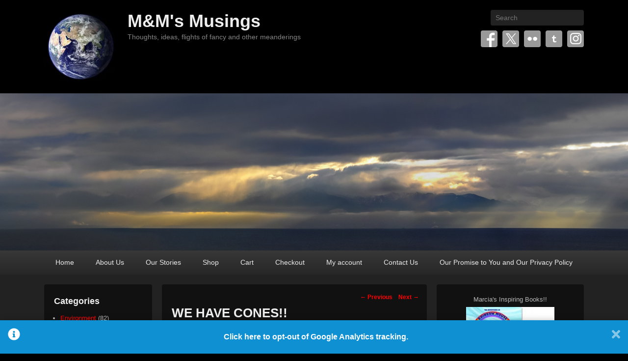

--- FILE ---
content_type: text/html; charset=UTF-8
request_url: https://www.wolfnowl.com/2020/06/we-have-cones/
body_size: 196910
content:
<!DOCTYPE html>

<html dir="ltr" lang="en-US" prefix="og: https://ogp.me/ns#">

<head>
<meta charset="UTF-8" />
<link rel="profile" href="https://gmpg.org/xfn/11" />
<link rel="pingback" href="https://www.wolfnowl.com/xmlrpc.php" />
<title>WE HAVE CONES!! - M&amp;M's Musings</title>

		<!-- All in One SEO 4.9.3 - aioseo.com -->
	<meta name="description" content="Hi Folks: Okay, I know what you&#039;re thinking.... after reading the title you&#039;re thinking he&#039;s finally taken that deep dive into the shallow end of the pool and cracked his head. Not (entirely) true. :-) First we need a little history: Behind the beautiful woman in the white jacket is a tree. A western white" />
	<meta name="robots" content="max-image-preview:large" />
	<meta name="author" content="Mike Nelson Pedde"/>
	<link rel="canonical" href="https://www.wolfnowl.com/2020/06/we-have-cones/" />
	<meta name="generator" content="All in One SEO (AIOSEO) 4.9.3" />
		<meta property="og:locale" content="en_US" />
		<meta property="og:site_name" content="M&amp;M&#039;s Musings - Thoughts, ideas, flights of fancy and other meanderings" />
		<meta property="og:type" content="article" />
		<meta property="og:title" content="WE HAVE CONES!! - M&amp;M&#039;s Musings" />
		<meta property="og:description" content="Hi Folks: Okay, I know what you&#039;re thinking.... after reading the title you&#039;re thinking he&#039;s finally taken that deep dive into the shallow end of the pool and cracked his head. Not (entirely) true. :-) First we need a little history: Behind the beautiful woman in the white jacket is a tree. A western white" />
		<meta property="og:url" content="https://www.wolfnowl.com/2020/06/we-have-cones/" />
		<meta property="og:image" content="https://i0.wp.com/www.wolfnowl.com/wp-content/uploads/2019/08/Blue-Marble-2.jpg?fit=&#038;ssl=1" />
		<meta property="og:image:secure_url" content="https://i0.wp.com/www.wolfnowl.com/wp-content/uploads/2019/08/Blue-Marble-2.jpg?fit=&#038;ssl=1" />
		<meta property="article:published_time" content="2020-06-19T17:00:00+00:00" />
		<meta property="article:modified_time" content="2020-06-19T20:24:05+00:00" />
		<meta name="twitter:card" content="summary_large_image" />
		<meta name="twitter:title" content="WE HAVE CONES!! - M&amp;M&#039;s Musings" />
		<meta name="twitter:description" content="Hi Folks: Okay, I know what you&#039;re thinking.... after reading the title you&#039;re thinking he&#039;s finally taken that deep dive into the shallow end of the pool and cracked his head. Not (entirely) true. :-) First we need a little history: Behind the beautiful woman in the white jacket is a tree. A western white" />
		<meta name="twitter:image" content="https://i0.wp.com/www.wolfnowl.com/wp-content/uploads/2019/08/Blue-Marble-2.jpg?fit=&amp;ssl=1" />
		<script data-jetpack-boost="ignore" type="application/ld+json" class="aioseo-schema">
			{"@context":"https:\/\/schema.org","@graph":[{"@type":"BlogPosting","@id":"https:\/\/www.wolfnowl.com\/2020\/06\/we-have-cones\/#blogposting","name":"WE HAVE CONES!! - M&M's Musings","headline":"WE HAVE CONES!!","author":{"@id":"https:\/\/www.wolfnowl.com\/author\/wolfnowl\/#author"},"publisher":{"@id":"https:\/\/www.wolfnowl.com\/#organization"},"image":{"@type":"ImageObject","url":"https:\/\/i0.wp.com\/www.wolfnowl.com\/wp-content\/uploads\/2018\/07\/Nine-Years.jpg?fit=1800%2C1200&ssl=1","@id":"https:\/\/www.wolfnowl.com\/2020\/06\/we-have-cones\/#articleImage","width":1800,"height":1200,"caption":"Same hat, same jacket, and no, the fence hasn't grown any."},"datePublished":"2020-06-19T09:00:00-08:00","dateModified":"2020-06-19T12:24:05-08:00","inLanguage":"en-US","commentCount":2,"mainEntityOfPage":{"@id":"https:\/\/www.wolfnowl.com\/2020\/06\/we-have-cones\/#webpage"},"isPartOf":{"@id":"https:\/\/www.wolfnowl.com\/2020\/06\/we-have-cones\/#webpage"},"articleSection":"Free Hugs"},{"@type":"BreadcrumbList","@id":"https:\/\/www.wolfnowl.com\/2020\/06\/we-have-cones\/#breadcrumblist","itemListElement":[{"@type":"ListItem","@id":"https:\/\/www.wolfnowl.com#listItem","position":1,"name":"Home","item":"https:\/\/www.wolfnowl.com","nextItem":{"@type":"ListItem","@id":"https:\/\/www.wolfnowl.com\/category\/random_thoughts\/#listItem","name":"Random Thoughts"}},{"@type":"ListItem","@id":"https:\/\/www.wolfnowl.com\/category\/random_thoughts\/#listItem","position":2,"name":"Random Thoughts","item":"https:\/\/www.wolfnowl.com\/category\/random_thoughts\/","nextItem":{"@type":"ListItem","@id":"https:\/\/www.wolfnowl.com\/category\/random_thoughts\/free_hugs\/#listItem","name":"Free Hugs"},"previousItem":{"@type":"ListItem","@id":"https:\/\/www.wolfnowl.com#listItem","name":"Home"}},{"@type":"ListItem","@id":"https:\/\/www.wolfnowl.com\/category\/random_thoughts\/free_hugs\/#listItem","position":3,"name":"Free Hugs","item":"https:\/\/www.wolfnowl.com\/category\/random_thoughts\/free_hugs\/","nextItem":{"@type":"ListItem","@id":"https:\/\/www.wolfnowl.com\/2020\/06\/we-have-cones\/#listItem","name":"WE HAVE CONES!!"},"previousItem":{"@type":"ListItem","@id":"https:\/\/www.wolfnowl.com\/category\/random_thoughts\/#listItem","name":"Random Thoughts"}},{"@type":"ListItem","@id":"https:\/\/www.wolfnowl.com\/2020\/06\/we-have-cones\/#listItem","position":4,"name":"WE HAVE CONES!!","previousItem":{"@type":"ListItem","@id":"https:\/\/www.wolfnowl.com\/category\/random_thoughts\/free_hugs\/#listItem","name":"Free Hugs"}}]},{"@type":"Organization","@id":"https:\/\/www.wolfnowl.com\/#organization","name":"M&M's Musings","description":"Thoughts, ideas, flights of fancy and other meanderings","url":"https:\/\/www.wolfnowl.com\/","logo":{"@type":"ImageObject","url":"https:\/\/i0.wp.com\/www.wolfnowl.com\/wp-content\/uploads\/2019\/08\/Blue-Marble-2.jpg?fit=150%2C150&ssl=1","@id":"https:\/\/www.wolfnowl.com\/2020\/06\/we-have-cones\/#organizationLogo","width":150,"height":150},"image":{"@id":"https:\/\/www.wolfnowl.com\/2020\/06\/we-have-cones\/#organizationLogo"}},{"@type":"Person","@id":"https:\/\/www.wolfnowl.com\/author\/wolfnowl\/#author","url":"https:\/\/www.wolfnowl.com\/author\/wolfnowl\/","name":"Mike Nelson Pedde","image":{"@type":"ImageObject","@id":"https:\/\/www.wolfnowl.com\/2020\/06\/we-have-cones\/#authorImage","url":"https:\/\/secure.gravatar.com\/avatar\/c9d6da9be193529b5fc632293e73c1e8435ee3c347764bbd1afea629382ddb5c?s=96&d=blank&r=g","width":96,"height":96,"caption":"Mike Nelson Pedde"}},{"@type":"WebPage","@id":"https:\/\/www.wolfnowl.com\/2020\/06\/we-have-cones\/#webpage","url":"https:\/\/www.wolfnowl.com\/2020\/06\/we-have-cones\/","name":"WE HAVE CONES!! - M&M's Musings","description":"Hi Folks: Okay, I know what you're thinking.... after reading the title you're thinking he's finally taken that deep dive into the shallow end of the pool and cracked his head. Not (entirely) true. :-) First we need a little history: Behind the beautiful woman in the white jacket is a tree. A western white","inLanguage":"en-US","isPartOf":{"@id":"https:\/\/www.wolfnowl.com\/#website"},"breadcrumb":{"@id":"https:\/\/www.wolfnowl.com\/2020\/06\/we-have-cones\/#breadcrumblist"},"author":{"@id":"https:\/\/www.wolfnowl.com\/author\/wolfnowl\/#author"},"creator":{"@id":"https:\/\/www.wolfnowl.com\/author\/wolfnowl\/#author"},"datePublished":"2020-06-19T09:00:00-08:00","dateModified":"2020-06-19T12:24:05-08:00"},{"@type":"WebSite","@id":"https:\/\/www.wolfnowl.com\/#website","url":"https:\/\/www.wolfnowl.com\/","name":"M&M's Musings","description":"Thoughts, ideas, flights of fancy and other meanderings","inLanguage":"en-US","publisher":{"@id":"https:\/\/www.wolfnowl.com\/#organization"}}]}
		</script>
		<!-- All in One SEO -->


<meta name="viewport" content="width=device-width, initial-scale=1, minimum-scale=1"><link rel='dns-prefetch' href='//stats.wp.com' />
<link rel='dns-prefetch' href='//widgets.wp.com' />
<link rel='dns-prefetch' href='//s0.wp.com' />
<link rel='dns-prefetch' href='//0.gravatar.com' />
<link rel='dns-prefetch' href='//1.gravatar.com' />
<link rel='dns-prefetch' href='//2.gravatar.com' />
<link rel='preconnect' href='//i0.wp.com' />
<link rel='preconnect' href='//c0.wp.com' />
<link rel="alternate" type="application/rss+xml" title="M&amp;M&#039;s Musings &raquo; Feed" href="https://www.wolfnowl.com/feed/" />
<link rel="alternate" type="application/rss+xml" title="M&amp;M&#039;s Musings &raquo; Comments Feed" href="https://www.wolfnowl.com/comments/feed/" />
<link rel="alternate" type="application/rss+xml" title="M&amp;M&#039;s Musings &raquo; WE HAVE CONES!! Comments Feed" href="https://www.wolfnowl.com/2020/06/we-have-cones/feed/" />
<link rel="alternate" title="oEmbed (JSON)" type="application/json+oembed" href="https://www.wolfnowl.com/wp-json/oembed/1.0/embed?url=https%3A%2F%2Fwww.wolfnowl.com%2F2020%2F06%2Fwe-have-cones%2F" />
<link rel="alternate" title="oEmbed (XML)" type="text/xml+oembed" href="https://www.wolfnowl.com/wp-json/oembed/1.0/embed?url=https%3A%2F%2Fwww.wolfnowl.com%2F2020%2F06%2Fwe-have-cones%2F&#038;format=xml" />
		<!-- This site uses the Google Analytics by MonsterInsights plugin v9.11.1 - Using Analytics tracking - https://www.monsterinsights.com/ -->
							
			
							<!-- / Google Analytics by MonsterInsights -->
			
	<link rel='stylesheet' id='all-css-19025f2f453685cad73f2946c9037e6f' href='https://www.wolfnowl.com/wp-content/boost-cache/static/a606407994.min.css' type='text/css' media='all' />
<style id='wp-block-image-inline-css'>
.wp-block-image>a,.wp-block-image>figure>a{display:inline-block}.wp-block-image img{box-sizing:border-box;height:auto;max-width:100%;vertical-align:bottom}@media not (prefers-reduced-motion){.wp-block-image img.hide{visibility:hidden}.wp-block-image img.show{animation:show-content-image .4s}}.wp-block-image[style*=border-radius] img,.wp-block-image[style*=border-radius]>a{border-radius:inherit}.wp-block-image.has-custom-border img{box-sizing:border-box}.wp-block-image.aligncenter{text-align:center}.wp-block-image.alignfull>a,.wp-block-image.alignwide>a{width:100%}.wp-block-image.alignfull img,.wp-block-image.alignwide img{height:auto;width:100%}.wp-block-image .aligncenter,.wp-block-image .alignleft,.wp-block-image .alignright,.wp-block-image.aligncenter,.wp-block-image.alignleft,.wp-block-image.alignright{display:table}.wp-block-image .aligncenter>figcaption,.wp-block-image .alignleft>figcaption,.wp-block-image .alignright>figcaption,.wp-block-image.aligncenter>figcaption,.wp-block-image.alignleft>figcaption,.wp-block-image.alignright>figcaption{caption-side:bottom;display:table-caption}.wp-block-image .alignleft{float:left;margin:.5em 1em .5em 0}.wp-block-image .alignright{float:right;margin:.5em 0 .5em 1em}.wp-block-image .aligncenter{margin-left:auto;margin-right:auto}.wp-block-image :where(figcaption){margin-bottom:1em;margin-top:.5em}.wp-block-image.is-style-circle-mask img{border-radius:9999px}@supports ((-webkit-mask-image:none) or (mask-image:none)) or (-webkit-mask-image:none){.wp-block-image.is-style-circle-mask img{border-radius:0;-webkit-mask-image:url('data:image/svg+xml;utf8,<svg viewBox="0 0 100 100" xmlns="http://www.w3.org/2000/svg"><circle cx="50" cy="50" r="50"/></svg>');mask-image:url('data:image/svg+xml;utf8,<svg viewBox="0 0 100 100" xmlns="http://www.w3.org/2000/svg"><circle cx="50" cy="50" r="50"/></svg>');mask-mode:alpha;-webkit-mask-position:center;mask-position:center;-webkit-mask-repeat:no-repeat;mask-repeat:no-repeat;-webkit-mask-size:contain;mask-size:contain}}:root :where(.wp-block-image.is-style-rounded img,.wp-block-image .is-style-rounded img){border-radius:9999px}.wp-block-image figure{margin:0}.wp-lightbox-container{display:flex;flex-direction:column;position:relative}.wp-lightbox-container img{cursor:zoom-in}.wp-lightbox-container img:hover+button{opacity:1}.wp-lightbox-container button{align-items:center;backdrop-filter:blur(16px) saturate(180%);background-color:#5a5a5a40;border:none;border-radius:4px;cursor:zoom-in;display:flex;height:20px;justify-content:center;opacity:0;padding:0;position:absolute;right:16px;text-align:center;top:16px;width:20px;z-index:100}@media not (prefers-reduced-motion){.wp-lightbox-container button{transition:opacity .2s ease}}.wp-lightbox-container button:focus-visible{outline:3px auto #5a5a5a40;outline:3px auto -webkit-focus-ring-color;outline-offset:3px}.wp-lightbox-container button:hover{cursor:pointer;opacity:1}.wp-lightbox-container button:focus{opacity:1}.wp-lightbox-container button:focus,.wp-lightbox-container button:hover,.wp-lightbox-container button:not(:hover):not(:active):not(.has-background){background-color:#5a5a5a40;border:none}.wp-lightbox-overlay{box-sizing:border-box;cursor:zoom-out;height:100vh;left:0;overflow:hidden;position:fixed;top:0;visibility:hidden;width:100%;z-index:100000}.wp-lightbox-overlay .close-button{align-items:center;cursor:pointer;display:flex;justify-content:center;min-height:40px;min-width:40px;padding:0;position:absolute;right:calc(env(safe-area-inset-right) + 16px);top:calc(env(safe-area-inset-top) + 16px);z-index:5000000}.wp-lightbox-overlay .close-button:focus,.wp-lightbox-overlay .close-button:hover,.wp-lightbox-overlay .close-button:not(:hover):not(:active):not(.has-background){background:none;border:none}.wp-lightbox-overlay .lightbox-image-container{height:var(--wp--lightbox-container-height);left:50%;overflow:hidden;position:absolute;top:50%;transform:translate(-50%,-50%);transform-origin:top left;width:var(--wp--lightbox-container-width);z-index:9999999999}.wp-lightbox-overlay .wp-block-image{align-items:center;box-sizing:border-box;display:flex;height:100%;justify-content:center;margin:0;position:relative;transform-origin:0 0;width:100%;z-index:3000000}.wp-lightbox-overlay .wp-block-image img{height:var(--wp--lightbox-image-height);min-height:var(--wp--lightbox-image-height);min-width:var(--wp--lightbox-image-width);width:var(--wp--lightbox-image-width)}.wp-lightbox-overlay .wp-block-image figcaption{display:none}.wp-lightbox-overlay button{background:none;border:none}.wp-lightbox-overlay .scrim{background-color:#fff;height:100%;opacity:.9;position:absolute;width:100%;z-index:2000000}.wp-lightbox-overlay.active{visibility:visible}@media not (prefers-reduced-motion){.wp-lightbox-overlay.active{animation:turn-on-visibility .25s both}.wp-lightbox-overlay.active img{animation:turn-on-visibility .35s both}.wp-lightbox-overlay.show-closing-animation:not(.active){animation:turn-off-visibility .35s both}.wp-lightbox-overlay.show-closing-animation:not(.active) img{animation:turn-off-visibility .25s both}.wp-lightbox-overlay.zoom.active{animation:none;opacity:1;visibility:visible}.wp-lightbox-overlay.zoom.active .lightbox-image-container{animation:lightbox-zoom-in .4s}.wp-lightbox-overlay.zoom.active .lightbox-image-container img{animation:none}.wp-lightbox-overlay.zoom.active .scrim{animation:turn-on-visibility .4s forwards}.wp-lightbox-overlay.zoom.show-closing-animation:not(.active){animation:none}.wp-lightbox-overlay.zoom.show-closing-animation:not(.active) .lightbox-image-container{animation:lightbox-zoom-out .4s}.wp-lightbox-overlay.zoom.show-closing-animation:not(.active) .lightbox-image-container img{animation:none}.wp-lightbox-overlay.zoom.show-closing-animation:not(.active) .scrim{animation:turn-off-visibility .4s forwards}}@keyframes show-content-image{0%{visibility:hidden}99%{visibility:hidden}to{visibility:visible}}@keyframes turn-on-visibility{0%{opacity:0}to{opacity:1}}@keyframes turn-off-visibility{0%{opacity:1;visibility:visible}99%{opacity:0;visibility:visible}to{opacity:0;visibility:hidden}}@keyframes lightbox-zoom-in{0%{transform:translate(calc((-100vw + var(--wp--lightbox-scrollbar-width))/2 + var(--wp--lightbox-initial-left-position)),calc(-50vh + var(--wp--lightbox-initial-top-position))) scale(var(--wp--lightbox-scale))}to{transform:translate(-50%,-50%) scale(1)}}@keyframes lightbox-zoom-out{0%{transform:translate(-50%,-50%) scale(1);visibility:visible}99%{visibility:visible}to{transform:translate(calc((-100vw + var(--wp--lightbox-scrollbar-width))/2 + var(--wp--lightbox-initial-left-position)),calc(-50vh + var(--wp--lightbox-initial-top-position))) scale(var(--wp--lightbox-scale));visibility:hidden}}
/*# sourceURL=https://www.wolfnowl.com/wp-includes/blocks/image/style.min.css */
</style>
<style id='wp-block-image-theme-inline-css'>
:root :where(.wp-block-image figcaption){color:#555;font-size:13px;text-align:center}.is-dark-theme :root :where(.wp-block-image figcaption){color:#ffffffa6}.wp-block-image{margin:0 0 1em}
/*# sourceURL=https://www.wolfnowl.com/wp-includes/blocks/image/theme.min.css */
</style>
<style id='wp-block-paragraph-inline-css'>
.is-small-text{font-size:.875em}.is-regular-text{font-size:1em}.is-large-text{font-size:2.25em}.is-larger-text{font-size:3em}.has-drop-cap:not(:focus):first-letter{float:left;font-size:8.4em;font-style:normal;font-weight:100;line-height:.68;margin:.05em .1em 0 0;text-transform:uppercase}body.rtl .has-drop-cap:not(:focus):first-letter{float:none;margin-left:.1em}p.has-drop-cap.has-background{overflow:hidden}:root :where(p.has-background){padding:1.25em 2.375em}:where(p.has-text-color:not(.has-link-color)) a{color:inherit}p.has-text-align-left[style*="writing-mode:vertical-lr"],p.has-text-align-right[style*="writing-mode:vertical-rl"]{rotate:180deg}
/*# sourceURL=https://www.wolfnowl.com/wp-includes/blocks/paragraph/style.min.css */
</style>
<style id='global-styles-inline-css'>
:root{--wp--preset--aspect-ratio--square: 1;--wp--preset--aspect-ratio--4-3: 4/3;--wp--preset--aspect-ratio--3-4: 3/4;--wp--preset--aspect-ratio--3-2: 3/2;--wp--preset--aspect-ratio--2-3: 2/3;--wp--preset--aspect-ratio--16-9: 16/9;--wp--preset--aspect-ratio--9-16: 9/16;--wp--preset--color--black: #111111;--wp--preset--color--cyan-bluish-gray: #abb8c3;--wp--preset--color--white: #ffffff;--wp--preset--color--pale-pink: #f78da7;--wp--preset--color--vivid-red: #cf2e2e;--wp--preset--color--luminous-vivid-orange: #ff6900;--wp--preset--color--luminous-vivid-amber: #fcb900;--wp--preset--color--light-green-cyan: #7bdcb5;--wp--preset--color--vivid-green-cyan: #00d084;--wp--preset--color--pale-cyan-blue: #8ed1fc;--wp--preset--color--vivid-cyan-blue: #0693e3;--wp--preset--color--vivid-purple: #9b51e0;--wp--preset--color--gray: #f4f4f4;--wp--preset--color--yellow: #e5ae4a;--wp--preset--color--blue: #1b8be0;--wp--preset--gradient--vivid-cyan-blue-to-vivid-purple: linear-gradient(135deg,rgb(6,147,227) 0%,rgb(155,81,224) 100%);--wp--preset--gradient--light-green-cyan-to-vivid-green-cyan: linear-gradient(135deg,rgb(122,220,180) 0%,rgb(0,208,130) 100%);--wp--preset--gradient--luminous-vivid-amber-to-luminous-vivid-orange: linear-gradient(135deg,rgb(252,185,0) 0%,rgb(255,105,0) 100%);--wp--preset--gradient--luminous-vivid-orange-to-vivid-red: linear-gradient(135deg,rgb(255,105,0) 0%,rgb(207,46,46) 100%);--wp--preset--gradient--very-light-gray-to-cyan-bluish-gray: linear-gradient(135deg,rgb(238,238,238) 0%,rgb(169,184,195) 100%);--wp--preset--gradient--cool-to-warm-spectrum: linear-gradient(135deg,rgb(74,234,220) 0%,rgb(151,120,209) 20%,rgb(207,42,186) 40%,rgb(238,44,130) 60%,rgb(251,105,98) 80%,rgb(254,248,76) 100%);--wp--preset--gradient--blush-light-purple: linear-gradient(135deg,rgb(255,206,236) 0%,rgb(152,150,240) 100%);--wp--preset--gradient--blush-bordeaux: linear-gradient(135deg,rgb(254,205,165) 0%,rgb(254,45,45) 50%,rgb(107,0,62) 100%);--wp--preset--gradient--luminous-dusk: linear-gradient(135deg,rgb(255,203,112) 0%,rgb(199,81,192) 50%,rgb(65,88,208) 100%);--wp--preset--gradient--pale-ocean: linear-gradient(135deg,rgb(255,245,203) 0%,rgb(182,227,212) 50%,rgb(51,167,181) 100%);--wp--preset--gradient--electric-grass: linear-gradient(135deg,rgb(202,248,128) 0%,rgb(113,206,126) 100%);--wp--preset--gradient--midnight: linear-gradient(135deg,rgb(2,3,129) 0%,rgb(40,116,252) 100%);--wp--preset--font-size--small: 13px;--wp--preset--font-size--medium: 20px;--wp--preset--font-size--large: 42px;--wp--preset--font-size--x-large: 42px;--wp--preset--font-size--normal: 16px;--wp--preset--font-size--huge: 56px;--wp--preset--spacing--20: 0.44rem;--wp--preset--spacing--30: 0.67rem;--wp--preset--spacing--40: 1rem;--wp--preset--spacing--50: 1.5rem;--wp--preset--spacing--60: 2.25rem;--wp--preset--spacing--70: 3.38rem;--wp--preset--spacing--80: 5.06rem;--wp--preset--shadow--natural: 6px 6px 9px rgba(0, 0, 0, 0.2);--wp--preset--shadow--deep: 12px 12px 50px rgba(0, 0, 0, 0.4);--wp--preset--shadow--sharp: 6px 6px 0px rgba(0, 0, 0, 0.2);--wp--preset--shadow--outlined: 6px 6px 0px -3px rgb(255, 255, 255), 6px 6px rgb(0, 0, 0);--wp--preset--shadow--crisp: 6px 6px 0px rgb(0, 0, 0);}:where(.is-layout-flex){gap: 0.5em;}:where(.is-layout-grid){gap: 0.5em;}body .is-layout-flex{display: flex;}.is-layout-flex{flex-wrap: wrap;align-items: center;}.is-layout-flex > :is(*, div){margin: 0;}body .is-layout-grid{display: grid;}.is-layout-grid > :is(*, div){margin: 0;}:where(.wp-block-columns.is-layout-flex){gap: 2em;}:where(.wp-block-columns.is-layout-grid){gap: 2em;}:where(.wp-block-post-template.is-layout-flex){gap: 1.25em;}:where(.wp-block-post-template.is-layout-grid){gap: 1.25em;}.has-black-color{color: var(--wp--preset--color--black) !important;}.has-cyan-bluish-gray-color{color: var(--wp--preset--color--cyan-bluish-gray) !important;}.has-white-color{color: var(--wp--preset--color--white) !important;}.has-pale-pink-color{color: var(--wp--preset--color--pale-pink) !important;}.has-vivid-red-color{color: var(--wp--preset--color--vivid-red) !important;}.has-luminous-vivid-orange-color{color: var(--wp--preset--color--luminous-vivid-orange) !important;}.has-luminous-vivid-amber-color{color: var(--wp--preset--color--luminous-vivid-amber) !important;}.has-light-green-cyan-color{color: var(--wp--preset--color--light-green-cyan) !important;}.has-vivid-green-cyan-color{color: var(--wp--preset--color--vivid-green-cyan) !important;}.has-pale-cyan-blue-color{color: var(--wp--preset--color--pale-cyan-blue) !important;}.has-vivid-cyan-blue-color{color: var(--wp--preset--color--vivid-cyan-blue) !important;}.has-vivid-purple-color{color: var(--wp--preset--color--vivid-purple) !important;}.has-black-background-color{background-color: var(--wp--preset--color--black) !important;}.has-cyan-bluish-gray-background-color{background-color: var(--wp--preset--color--cyan-bluish-gray) !important;}.has-white-background-color{background-color: var(--wp--preset--color--white) !important;}.has-pale-pink-background-color{background-color: var(--wp--preset--color--pale-pink) !important;}.has-vivid-red-background-color{background-color: var(--wp--preset--color--vivid-red) !important;}.has-luminous-vivid-orange-background-color{background-color: var(--wp--preset--color--luminous-vivid-orange) !important;}.has-luminous-vivid-amber-background-color{background-color: var(--wp--preset--color--luminous-vivid-amber) !important;}.has-light-green-cyan-background-color{background-color: var(--wp--preset--color--light-green-cyan) !important;}.has-vivid-green-cyan-background-color{background-color: var(--wp--preset--color--vivid-green-cyan) !important;}.has-pale-cyan-blue-background-color{background-color: var(--wp--preset--color--pale-cyan-blue) !important;}.has-vivid-cyan-blue-background-color{background-color: var(--wp--preset--color--vivid-cyan-blue) !important;}.has-vivid-purple-background-color{background-color: var(--wp--preset--color--vivid-purple) !important;}.has-black-border-color{border-color: var(--wp--preset--color--black) !important;}.has-cyan-bluish-gray-border-color{border-color: var(--wp--preset--color--cyan-bluish-gray) !important;}.has-white-border-color{border-color: var(--wp--preset--color--white) !important;}.has-pale-pink-border-color{border-color: var(--wp--preset--color--pale-pink) !important;}.has-vivid-red-border-color{border-color: var(--wp--preset--color--vivid-red) !important;}.has-luminous-vivid-orange-border-color{border-color: var(--wp--preset--color--luminous-vivid-orange) !important;}.has-luminous-vivid-amber-border-color{border-color: var(--wp--preset--color--luminous-vivid-amber) !important;}.has-light-green-cyan-border-color{border-color: var(--wp--preset--color--light-green-cyan) !important;}.has-vivid-green-cyan-border-color{border-color: var(--wp--preset--color--vivid-green-cyan) !important;}.has-pale-cyan-blue-border-color{border-color: var(--wp--preset--color--pale-cyan-blue) !important;}.has-vivid-cyan-blue-border-color{border-color: var(--wp--preset--color--vivid-cyan-blue) !important;}.has-vivid-purple-border-color{border-color: var(--wp--preset--color--vivid-purple) !important;}.has-vivid-cyan-blue-to-vivid-purple-gradient-background{background: var(--wp--preset--gradient--vivid-cyan-blue-to-vivid-purple) !important;}.has-light-green-cyan-to-vivid-green-cyan-gradient-background{background: var(--wp--preset--gradient--light-green-cyan-to-vivid-green-cyan) !important;}.has-luminous-vivid-amber-to-luminous-vivid-orange-gradient-background{background: var(--wp--preset--gradient--luminous-vivid-amber-to-luminous-vivid-orange) !important;}.has-luminous-vivid-orange-to-vivid-red-gradient-background{background: var(--wp--preset--gradient--luminous-vivid-orange-to-vivid-red) !important;}.has-very-light-gray-to-cyan-bluish-gray-gradient-background{background: var(--wp--preset--gradient--very-light-gray-to-cyan-bluish-gray) !important;}.has-cool-to-warm-spectrum-gradient-background{background: var(--wp--preset--gradient--cool-to-warm-spectrum) !important;}.has-blush-light-purple-gradient-background{background: var(--wp--preset--gradient--blush-light-purple) !important;}.has-blush-bordeaux-gradient-background{background: var(--wp--preset--gradient--blush-bordeaux) !important;}.has-luminous-dusk-gradient-background{background: var(--wp--preset--gradient--luminous-dusk) !important;}.has-pale-ocean-gradient-background{background: var(--wp--preset--gradient--pale-ocean) !important;}.has-electric-grass-gradient-background{background: var(--wp--preset--gradient--electric-grass) !important;}.has-midnight-gradient-background{background: var(--wp--preset--gradient--midnight) !important;}.has-small-font-size{font-size: var(--wp--preset--font-size--small) !important;}.has-medium-font-size{font-size: var(--wp--preset--font-size--medium) !important;}.has-large-font-size{font-size: var(--wp--preset--font-size--large) !important;}.has-x-large-font-size{font-size: var(--wp--preset--font-size--x-large) !important;}
/*# sourceURL=global-styles-inline-css */
</style>

<style id='woocommerce-layout-inline-css'>

	.infinite-scroll .woocommerce-pagination {
		display: none;
	}
/*# sourceURL=woocommerce-layout-inline-css */
</style>
<link rel='stylesheet' id='only-screen-and-max-width-768px-css-490e3a5e431028a7e0439640c9ca1497' href='https://www.wolfnowl.com/wp-content/boost-cache/static/60fee014ed.min.css' type='text/css' media='only screen and (max-width: 768px)' />
<style id='wp-img-auto-sizes-contain-inline-css'>
img:is([sizes=auto i],[sizes^="auto," i]){contain-intrinsic-size:3000px 1500px}
/*# sourceURL=wp-img-auto-sizes-contain-inline-css */
</style>
<style id='wp-emoji-styles-inline-css'>

	img.wp-smiley, img.emoji {
		display: inline !important;
		border: none !important;
		box-shadow: none !important;
		height: 1em !important;
		width: 1em !important;
		margin: 0 0.07em !important;
		vertical-align: -0.1em !important;
		background: none !important;
		padding: 0 !important;
	}
/*# sourceURL=wp-emoji-styles-inline-css */
</style>
<style id='classic-theme-styles-inline-css'>
/*! This file is auto-generated */
.wp-block-button__link{color:#fff;background-color:#32373c;border-radius:9999px;box-shadow:none;text-decoration:none;padding:calc(.667em + 2px) calc(1.333em + 2px);font-size:1.125em}.wp-block-file__button{background:#32373c;color:#fff;text-decoration:none}
/*# sourceURL=/wp-includes/css/classic-themes.min.css */
</style>
<style id='woocommerce-inline-inline-css'>
.woocommerce form .form-row .required { visibility: visible; }
/*# sourceURL=woocommerce-inline-inline-css */
</style>


<script data-jetpack-boost="ignore" type="text/javascript" src="https://www.wolfnowl.com/wp-includes/js/jquery/jquery.min.js?ver=3.7.1" id="jquery-core-js"></script>





<link rel="https://api.w.org/" href="https://www.wolfnowl.com/wp-json/" /><link rel="alternate" title="JSON" type="application/json" href="https://www.wolfnowl.com/wp-json/wp/v2/posts/14856" /><link rel="EditURI" type="application/rsd+xml" title="RSD" href="https://www.wolfnowl.com/xmlrpc.php?rsd" />
<meta name="generator" content="WordPress 6.9" />
<meta name="generator" content="WooCommerce 10.4.3" />
<link rel='shortlink' href='https://www.wolfnowl.com/?p=14856' />
<style type="text/css">/** Google Analytics Opt Out Custom CSS **/.gaoop {color: #ffffff; line-height: 2; position: fixed; bottom: 0; left: 0; width: 100%; -webkit-box-shadow: 0 4px 15px rgba(0, 0, 0, 0.4); -moz-box-shadow: 0 4px 15px rgba(0, 0, 0, 0.4); box-shadow: 0 4px 15px rgba(0, 0, 0, 0.4); background-color: #0E90D2; padding: 1rem; margin: 0; display: flex; align-items: center; justify-content: space-between; } .gaoop-hidden {display: none; } .gaoop-checkbox:checked + .gaoop {width: auto; right: 0; left: auto; opacity: 0.5; ms-filter: "progid:DXImageTransform.Microsoft.Alpha(Opacity=50)"; filter: alpha(opacity=50); -moz-opacity: 0.5; -khtml-opacity: 0.5; } .gaoop-checkbox:checked + .gaoop .gaoop-close-icon {display: none; } .gaoop-checkbox:checked + .gaoop .gaoop-opt-out-content {display: none; } input.gaoop-checkbox {display: none; } .gaoop a {color: #67C2F0; text-decoration: none; } .gaoop a:hover {color: #ffffff; text-decoration: underline; } .gaoop-info-icon {margin: 0; padding: 0; cursor: pointer; } .gaoop svg {position: relative; margin: 0; padding: 0; width: auto; height: 25px; } .gaoop-close-icon {cursor: pointer; position: relative; opacity: 0.5; ms-filter: "progid:DXImageTransform.Microsoft.Alpha(Opacity=50)"; filter: alpha(opacity=50); -moz-opacity: 0.5; -khtml-opacity: 0.5; margin: 0; padding: 0; text-align: center; vertical-align: top; display: inline-block; } .gaoop-close-icon:hover {z-index: 1; opacity: 1; ms-filter: "progid:DXImageTransform.Microsoft.Alpha(Opacity=100)"; filter: alpha(opacity=100); -moz-opacity: 1; -khtml-opacity: 1; } .gaoop_closed .gaoop-opt-out-link, .gaoop_closed .gaoop-close-icon {display: none; } .gaoop_closed:hover {opacity: 1; ms-filter: "progid:DXImageTransform.Microsoft.Alpha(Opacity=100)"; filter: alpha(opacity=100); -moz-opacity: 1; -khtml-opacity: 1; } .gaoop_closed .gaoop-opt-out-content {display: none; } .gaoop_closed .gaoop-info-icon {width: 100%; } .gaoop-opt-out-content {display: inline-block; vertical-align: top; } </style>		
			<noscript><style>.woocommerce-product-gallery{ opacity: 1 !important; }</style></noscript>
	<link rel="icon" href="https://i0.wp.com/www.wolfnowl.com/wp-content/uploads/2019/08/cropped-Apophysis-071012-23-1.jpg?fit=32%2C32&#038;ssl=1" sizes="32x32" />
<link rel="icon" href="https://i0.wp.com/www.wolfnowl.com/wp-content/uploads/2019/08/cropped-Apophysis-071012-23-1.jpg?fit=192%2C192&#038;ssl=1" sizes="192x192" />
<link rel="apple-touch-icon" href="https://i0.wp.com/www.wolfnowl.com/wp-content/uploads/2019/08/cropped-Apophysis-071012-23-1.jpg?fit=180%2C180&#038;ssl=1" />
<meta name="msapplication-TileImage" content="https://i0.wp.com/www.wolfnowl.com/wp-content/uploads/2019/08/cropped-Apophysis-071012-23-1.jpg?fit=270%2C270&#038;ssl=1" />
<link rel='stylesheet' id='all-css-2219998fbb09a0df3139d1d7298642ef' href='https://www.wolfnowl.com/wp-content/boost-cache/static/0ba7069271.min.css' type='text/css' media='all' />
</head>

<body data-rsssl=1 class="wp-singular post-template-default single single-post postid-14856 single-format-standard wp-custom-logo wp-embed-responsive wp-theme-catch-flames theme-catch-flames woocommerce-no-js has-header-left-menu three-columns">



<div id="page" class="hfeed site">

	
	<header id="branding" role="banner">

    	
    	<div id="header-content" class="clearfix">

        	<div class="wrapper">

				
		            <div id="mobile-header-menu" class="mobile-menu primary-menu">
                <a href="#mobile-header-left-nav" id="header-left-menu" class="genericon genericon-menu">
                    <span class="mobile-menu-text">Menu</span>
                </a>
            </div><!-- #mobile-header-menu -->
       
   	
<div id="logo-wrap" class="clearfix">
				<div id="site-logo" class="title-right"><a href="https://www.wolfnowl.com/" class="custom-logo-link" rel="home"><img width="150" height="150" src="https://i0.wp.com/www.wolfnowl.com/wp-content/uploads/2019/08/Blue-Marble-2.jpg?fit=150%2C150&amp;ssl=1" class="custom-logo" alt="M&amp;M&#039;s Musings" decoding="async" srcset="https://i0.wp.com/www.wolfnowl.com/wp-content/uploads/2019/08/Blue-Marble-2.jpg?w=150&amp;ssl=1 150w, https://i0.wp.com/www.wolfnowl.com/wp-content/uploads/2019/08/Blue-Marble-2.jpg?resize=100%2C100&amp;ssl=1 100w" sizes="(max-width: 150px) 100vw, 150px" data-attachment-id="14377" data-permalink="https://www.wolfnowl.com/wp-content/uploads/2019/08/Blue-Marble-2.jpg" data-orig-file="https://i0.wp.com/www.wolfnowl.com/wp-content/uploads/2019/08/Blue-Marble-2.jpg?fit=150%2C150&amp;ssl=1" data-orig-size="150,150" data-comments-opened="1" data-image-meta="{&quot;aperture&quot;:&quot;0&quot;,&quot;credit&quot;:&quot;&quot;,&quot;camera&quot;:&quot;&quot;,&quot;caption&quot;:&quot;&quot;,&quot;created_timestamp&quot;:&quot;0&quot;,&quot;copyright&quot;:&quot;\u00a9 Copyright 2019 Mike Nelson Pedde&quot;,&quot;focal_length&quot;:&quot;0&quot;,&quot;iso&quot;:&quot;0&quot;,&quot;shutter_speed&quot;:&quot;0&quot;,&quot;title&quot;:&quot;&quot;,&quot;orientation&quot;:&quot;0&quot;}" data-image-title="Blue Marble 2" data-image-description="" data-image-caption="" data-medium-file="https://i0.wp.com/www.wolfnowl.com/wp-content/uploads/2019/08/Blue-Marble-2.jpg?fit=150%2C150&amp;ssl=1" data-large-file="https://i0.wp.com/www.wolfnowl.com/wp-content/uploads/2019/08/Blue-Marble-2.jpg?fit=150%2C150&amp;ssl=1" /></a></div><!-- #site-logo -->		<div id="site-details">
				<h1 id="site-title"><a href="https://www.wolfnowl.com/" title="M&amp;M&#039;s Musings" rel="home">M&amp;M&#039;s Musings</a></h1>

				<h2 id="site-description">Thoughts, ideas, flights of fancy and other meanderings</h2>
		</div>
	</div><!-- #logo-wrap -->
<div id="sidebar-header-right" class="widget-area sidebar-top clearfix">
	<aside class="widget widget_search">
        	<form method="get" id="searchform" action="https://www.wolfnowl.com/">
		<label for="s" class="assistive-text">Search</label>
		<input type="text" class="field" name="s" id="s" placeholder="Search" />
		<input type="submit" class="submit" name="submit" id="searchsubmit" value="Search" />
	</form>
    </aside>

	<aside class="widget widget_catchflames_social_widget">
    	
		<div class="social-profile"><ul><li class="facebook"><a href="https://www.facebook.com/tomarciamae/" title="Facebook" target="_blank">Facebook</a></li><li class="twitter"><a href="https://twitter.com/tomarciamae" title="Twitter" target="_blank">Twitter</a></li><li class="flickr"><a href="https://www.flickr.com/photos/wolfnowl" title="Flickr" target="_blank">Flickr</a></li><li class="tumblr"><a href="https://www.tumblr.com/blog/wolfnowl" title="Tumblr" target="_blank">Tumblr</a></li><li class="instagram"><a href="https://www.instagram.com/tomarciamae/" title="Instagram" target="_blank">Instagram</a></li>
		</ul></div>    </aside>
</div><!-- #sidebar-header-right -->
            </div><!-- .wrapper -->

      	</div><!-- #header-content -->

    	
	</header><!-- #branding -->

	<div id="header-image"><a title="M&amp;M&#039;s Musings" href="https://www.wolfnowl.com/"><img id="main-feat-img" alt="M&amp;M&#039;s Musings" src="https://www.wolfnowl.com/wp-content/uploads/2019/08/DSCF21689-PAP.jpg" /></a></div><!-- #header-image -->
    
        <div id="header-menu">

                            <nav id="access" class="site-navigation" role="navigation">
                    <h3 class="assistive-text">Primary menu</h3>
                                        <div class="skip-link"><a class="assistive-text" href="#content" title="Skip to primary content">Skip to primary content</a></div>
                    <div class="skip-link"><a class="assistive-text" href="#secondary" title="Skip to secondary content">Skip to secondary content</a></div>
                    
                    <div class="menu-header-container wrapper"><ul class="menu"><li id="menu-item-8906" class="menu-item menu-item-type-custom menu-item-object-custom menu-item-home menu-item-8906"><a href="https://www.wolfnowl.com/">Home</a></li>
<li id="menu-item-9028" class="menu-item menu-item-type-post_type menu-item-object-page menu-item-9028"><a href="https://www.wolfnowl.com/about-us/">About Us</a></li>
<li id="menu-item-8921" class="menu-item menu-item-type-post_type menu-item-object-page menu-item-8921"><a href="https://www.wolfnowl.com/stories/">Our Stories</a></li>
<li id="menu-item-8912" class="menu-item menu-item-type-post_type menu-item-object-page menu-item-8912"><a href="https://www.wolfnowl.com/shop/">Shop</a></li>
<li id="menu-item-8909" class="menu-item menu-item-type-post_type menu-item-object-page menu-item-8909"><a href="https://www.wolfnowl.com/cart/">Cart</a></li>
<li id="menu-item-8910" class="menu-item menu-item-type-post_type menu-item-object-page menu-item-8910"><a href="https://www.wolfnowl.com/checkout/">Checkout</a></li>
<li id="menu-item-8922" class="menu-item menu-item-type-post_type menu-item-object-page menu-item-8922"><a href="https://www.wolfnowl.com/my-account/">My account</a></li>
<li id="menu-item-8911" class="menu-item menu-item-type-post_type menu-item-object-page menu-item-8911"><a href="https://www.wolfnowl.com/contact-us/">Contact Us</a></li>
<li id="menu-item-9029" class="menu-item menu-item-type-post_type menu-item-object-page menu-item-privacy-policy menu-item-9029"><a rel="privacy-policy" href="https://www.wolfnowl.com/our-promise-to-you-and-our-privacy-policy/">Our Promise to You and Our Privacy Policy</a></li>
</ul></div>
                </nav><!-- #access -->
            
        </div><!-- #header-menu -->

	
    <div id="main-wrapper">

		
		<div id="main">

			
            <div class="wrapper">

                
                <div class="content-sidebar-wrap">

					
                    <div id="primary">

						
						<div id="content" role="main">

							
				
					<nav id="nav-single">
						<h3 class="assistive-text">Post navigation</h3>
						<span class="nav-previous"><a href="https://www.wolfnowl.com/2020/06/a-double-down-anniversary/" rel="prev"><span class="meta-nav">&larr;</span> Previous</a></span>
						<span class="nav-next"><a href="https://www.wolfnowl.com/2020/06/happy-fathers-day-4/" rel="next">Next <span class="meta-nav">&rarr;</span></a></span>
					</nav><!-- #nav-single -->

					
<article id="post-14856" class="post-14856 post type-post status-publish format-standard hentry category-free_hugs">
	<header class="entry-header">
		<h1 class="entry-title">WE HAVE CONES!!</h1>

		            <div class="entry-meta">
                <span class="sep">Posted on </span><a href="https://www.wolfnowl.com/2020/06/we-have-cones/" title="9:00 am" rel="bookmark"><time class="entry-date updated" datetime="2020-06-19T09:00:00-08:00" pubdate>June 19, 2020</time></a><span class="by-author"> <span class="sep"> by </span> <span class="author vcard"><a class="url fn n" href="https://www.wolfnowl.com/" title="View all posts by Mike Nelson Pedde" rel="author">Mike Nelson Pedde</a></span></span>                                    <span class="sep"> &mdash; </span>
                    <span class="comments-link">
                        <a href="https://www.wolfnowl.com/2020/06/we-have-cones/#comments">2 Comments &darr;</a>                    </span>
                            </div><!-- .entry-meta -->
			</header><!-- .entry-header -->

	<div class="entry-content">
		<p>Hi Folks:</p>


<p class="has-text-align-justify">Okay, I know what you&#8217;re thinking&#8230;. after reading the title you&#8217;re thinking he&#8217;s finally taken that deep dive into the shallow end of the pool and cracked his head. Not (entirely) true. 🙂</p>



<p class="has-text-align-justify">First we need a little history:</p>
<p><span id="more-14856"></span></p>



<figure class="wp-block-image size-full is-resized"><img data-recalc-dims="1" fetchpriority="high" decoding="async" data-attachment-id="9115" data-permalink="https://www.wolfnowl.com/wp-content/uploads/2018/07/Nine-Years.jpg" data-orig-file="https://i0.wp.com/www.wolfnowl.com/wp-content/uploads/2018/07/Nine-Years.jpg?fit=1800%2C1200&amp;ssl=1" data-orig-size="1800,1200" data-comments-opened="1" data-image-meta="{&quot;aperture&quot;:&quot;0&quot;,&quot;credit&quot;:&quot;&quot;,&quot;camera&quot;:&quot;&quot;,&quot;caption&quot;:&quot;&quot;,&quot;created_timestamp&quot;:&quot;0&quot;,&quot;copyright&quot;:&quot;DSCF28785.jpg: \u00a9 Copyright 2011 Mike Nelson Pedde\r20180609_155045.jpg: \u00a9 Copyright 2018 Mike Nelson Pedde&quot;,&quot;focal_length&quot;:&quot;0&quot;,&quot;iso&quot;:&quot;0&quot;,&quot;shutter_speed&quot;:&quot;0&quot;,&quot;title&quot;:&quot;&quot;,&quot;orientation&quot;:&quot;1&quot;}" data-image-title="Nine Years of Hugging" data-image-description="&lt;p&gt;Marcia in hugging attire, showing nine years of growth in the pine tree behind her.&lt;/p&gt;
" data-image-caption="&lt;p&gt;Same hat, same jacket, and no, the fence hasn&amp;#8217;t grown any.&lt;/p&gt;
" data-medium-file="https://i0.wp.com/www.wolfnowl.com/wp-content/uploads/2018/07/Nine-Years.jpg?fit=500%2C333&amp;ssl=1" data-large-file="https://i0.wp.com/www.wolfnowl.com/wp-content/uploads/2018/07/Nine-Years.jpg?fit=600%2C400&amp;ssl=1" src="https://i0.wp.com/www.wolfnowl.com/wp-content/uploads/2018/07/Nine-Years.jpg?resize=600%2C400&#038;ssl=1" alt="Nine Years of Hugging" class="wp-image-9115" width="600" height="400" srcset="https://i0.wp.com/www.wolfnowl.com/wp-content/uploads/2018/07/Nine-Years.jpg?w=1800&amp;ssl=1 1800w, https://i0.wp.com/www.wolfnowl.com/wp-content/uploads/2018/07/Nine-Years.jpg?resize=150%2C100&amp;ssl=1 150w, https://i0.wp.com/www.wolfnowl.com/wp-content/uploads/2018/07/Nine-Years.jpg?resize=500%2C333&amp;ssl=1 500w, https://i0.wp.com/www.wolfnowl.com/wp-content/uploads/2018/07/Nine-Years.jpg?resize=768%2C512&amp;ssl=1 768w, https://i0.wp.com/www.wolfnowl.com/wp-content/uploads/2018/07/Nine-Years.jpg?resize=900%2C600&amp;ssl=1 900w, https://i0.wp.com/www.wolfnowl.com/wp-content/uploads/2018/07/Nine-Years.jpg?resize=400%2C267&amp;ssl=1 400w, https://i0.wp.com/www.wolfnowl.com/wp-content/uploads/2018/07/Nine-Years.jpg?resize=300%2C200&amp;ssl=1 300w, https://i0.wp.com/www.wolfnowl.com/wp-content/uploads/2018/07/Nine-Years.jpg?resize=600%2C400&amp;ssl=1 600w, https://i0.wp.com/www.wolfnowl.com/wp-content/uploads/2018/07/Nine-Years.jpg?w=1200&amp;ssl=1 1200w" sizes="(max-width: 600px) 100vw, 600px" /><figcaption>Same hat, same jacket, and no, the fence hasn&#8217;t grown any.</figcaption></figure>



<p class="has-text-align-justify">Behind the beautiful woman in the white jacket is a tree. A western white pine if you want to get specific. The image on the left was made in 2010, and the top of the tree didn&#8217;t quite make it to the top of the fence. The image on the right was made ten years later. Our little tree has certainly grown up! This is our story tree, one we&#8217;ve fed stories and hugs for the past decade. When people come to share hugs with us they often share stories about themselves, about their homes, and about people and things that are important to them. We share all of that with our tree.</p>



<p class="has-text-align-justify">Because of the pandemic, our last Free Hugs session for 2020 was on March 1. We&#8217;re <strong><em>so </em></strong>looking forward to getting back out there, when it&#8217;s safe for everyone to do so. In the meantime, whenever we&#8217;re downtown we stop to pay a quick visit to our tree. Imagine our surprise the other day when we encountered (you guessed it):</p>



<figure class="wp-block-image size-full is-resized"><img data-recalc-dims="1" decoding="async" data-attachment-id="14859" data-permalink="https://www.wolfnowl.com/wp-content/uploads/2020/06/20200616_163954.jpg" data-orig-file="https://i0.wp.com/www.wolfnowl.com/wp-content/uploads/2020/06/20200616_163954.jpg?fit=1429%2C2000&amp;ssl=1" data-orig-size="1429,2000" data-comments-opened="1" data-image-meta="{&quot;aperture&quot;:&quot;1.9&quot;,&quot;credit&quot;:&quot;Marcia Nelson Pedde&quot;,&quot;camera&quot;:&quot;SM-G920W8&quot;,&quot;caption&quot;:&quot;&quot;,&quot;created_timestamp&quot;:&quot;1592325593&quot;,&quot;copyright&quot;:&quot;\u00a9 Copyright 2020 Marcia Nelson Pedde&quot;,&quot;focal_length&quot;:&quot;4.3&quot;,&quot;iso&quot;:&quot;40&quot;,&quot;shutter_speed&quot;:&quot;0.0028571428571429&quot;,&quot;title&quot;:&quot;&quot;,&quot;orientation&quot;:&quot;0&quot;}" data-image-title="20200616_163954" data-image-description="" data-image-caption="" data-medium-file="https://i0.wp.com/www.wolfnowl.com/wp-content/uploads/2020/06/20200616_163954.jpg?fit=357%2C500&amp;ssl=1" data-large-file="https://i0.wp.com/www.wolfnowl.com/wp-content/uploads/2020/06/20200616_163954.jpg?fit=600%2C840&amp;ssl=1" src="https://i0.wp.com/www.wolfnowl.com/wp-content/uploads/2020/06/20200616_163954.jpg?resize=600%2C839&#038;ssl=1" alt="western white pine cones" class="wp-image-14859" width="600" height="839" srcset="https://i0.wp.com/www.wolfnowl.com/wp-content/uploads/2020/06/20200616_163954.jpg?w=1429&amp;ssl=1 1429w, https://i0.wp.com/www.wolfnowl.com/wp-content/uploads/2020/06/20200616_163954.jpg?resize=357%2C500&amp;ssl=1 357w, https://i0.wp.com/www.wolfnowl.com/wp-content/uploads/2020/06/20200616_163954.jpg?resize=643%2C900&amp;ssl=1 643w, https://i0.wp.com/www.wolfnowl.com/wp-content/uploads/2020/06/20200616_163954.jpg?resize=107%2C150&amp;ssl=1 107w, https://i0.wp.com/www.wolfnowl.com/wp-content/uploads/2020/06/20200616_163954.jpg?resize=768%2C1075&amp;ssl=1 768w, https://i0.wp.com/www.wolfnowl.com/wp-content/uploads/2020/06/20200616_163954.jpg?resize=1097%2C1536&amp;ssl=1 1097w, https://i0.wp.com/www.wolfnowl.com/wp-content/uploads/2020/06/20200616_163954.jpg?resize=300%2C420&amp;ssl=1 300w, https://i0.wp.com/www.wolfnowl.com/wp-content/uploads/2020/06/20200616_163954.jpg?resize=600%2C840&amp;ssl=1 600w, https://i0.wp.com/www.wolfnowl.com/wp-content/uploads/2020/06/20200616_163954.jpg?w=1200&amp;ssl=1 1200w" sizes="(max-width: 600px) 100vw, 600px" /></figure>



<p class="has-text-align-justify">This is the first time our tree has produced cones! We&#8217;re so excited!! Of course this <strong><em>does </em></strong>mean we&#8217;re going to have to have that awkward conversation about wind and cross-pollination, but that&#8217;s part of life.</p>



<p class="has-text-align-justify">Proud parents.</p>



<p class="has-text-align-justify">Wherever you are today, be safe, be well, and share hugs with those you can. Smiles and virtual hugs work over any distance!!</p>



<p class="has-text-align-justify"><a href="http://bit.ly/FREEHUGSVIC" target="_blank" rel="noreferrer noopener">Hugs</a>,<br />M&amp;M</p>

<div id='jp-relatedposts' class='jp-relatedposts' >
	<h3 class="jp-relatedposts-headline"><em>Related</em></h3>
</div>			</div><!-- .entry-content -->

	<footer class="entry-meta">
		This entry was posted in <a href="https://www.wolfnowl.com/category/random_thoughts/free_hugs/" rel="category tag">Free Hugs</a> by <a href="https://www.wolfnowl.com/author/wolfnowl/">Mike Nelson Pedde</a>. Bookmark the <a href="https://www.wolfnowl.com/2020/06/we-have-cones/" title="Permalink to WE HAVE CONES!!" rel="bookmark">permalink</a>.		

	</footer><!-- .entry-meta -->
</article><!-- #post-14856 -->


						<div id="comments">
	
	
			<h2 id="comments-title">
			2 Replies to &ldquo;WE HAVE CONES!!&rdquo;		</h2>

		
		<ol class="commentlist">
				<li class="comment even thread-even depth-1" id="li-comment-1729">
		<article id="comment-1729" class="comment">
			<header class="comment-meta comment-author vcard">
				<img alt='' src='https://secure.gravatar.com/avatar/94db64a90dafbbb8b45fb523b8e2256fe5d6b6e3c92fef507e7219addc3f7172?s=44&#038;d=blank&#038;r=g' srcset='https://secure.gravatar.com/avatar/94db64a90dafbbb8b45fb523b8e2256fe5d6b6e3c92fef507e7219addc3f7172?s=88&#038;d=blank&#038;r=g 2x' class='avatar avatar-44 photo' height='44' width='44' decoding='async'/><cite><b class="fn">sumyanna</b> </cite><a href="https://www.wolfnowl.com/2020/06/we-have-cones/#comment-1729"><time datetime="2020-06-19T11:26:58-08:00">June 19, 2020 at 11:26 am</time></a>			</header><!-- .comment-meta -->

			
			<section class="comment-content comment">
				<p>Oh my goodness &#8211; is that a &quot;super close-up&quot; or are they actually that huge?!?  Wow.  So amazing to realize how much growth goes one around us &#8211; but super excited to see that someone noticed.  I&#039;m not surprised, of course, but the true gift in life is recognizing the beauty around us and taking a moment to sigh. </p>
							</section><!-- .comment-content -->

			<div class="reply">
				<a rel="nofollow" class="comment-reply-link" href="#comment-1729" data-commentid="1729" data-postid="14856" data-belowelement="comment-1729" data-respondelement="respond" data-replyto="Reply to sumyanna" aria-label="Reply to sumyanna">Reply</a> <span>&darr;</span>			</div><!-- .reply -->
		</article><!-- #comment-## -->
	<ol class="children">
	<li class="comment byuser comment-author-wolfnowl bypostauthor odd alt depth-2" id="li-comment-1730">
		<article id="comment-1730" class="comment">
			<header class="comment-meta comment-author vcard">
				<img alt='' src='https://secure.gravatar.com/avatar/c9d6da9be193529b5fc632293e73c1e8435ee3c347764bbd1afea629382ddb5c?s=44&#038;d=blank&#038;r=g' srcset='https://secure.gravatar.com/avatar/c9d6da9be193529b5fc632293e73c1e8435ee3c347764bbd1afea629382ddb5c?s=88&#038;d=blank&#038;r=g 2x' class='avatar avatar-44 photo' height='44' width='44' loading='lazy' decoding='async'/><cite><b class="fn"><a href="https://www.wolfnowl.com" class="url" rel="ugc">wolfnowl</a></b> <span>Post author</span></cite><a href="https://www.wolfnowl.com/2020/06/we-have-cones/#comment-1730"><time datetime="2020-06-19T12:09:14-08:00">June 19, 2020 at 12:09 pm</time></a>			</header><!-- .comment-meta -->

			
			<section class="comment-content comment">
				<p>Thanks!! White pine cones are much larger than something like cedar cones; they average 4-6&#8243; long. If you want REALLY big cones you want to look for sugar pine cones:<a href="https://calphotos.berkeley.edu/cgi/img_query?enlarge=0000+0000+1202+0929" rel="nofollow ugc">https://calphotos.berkeley.edu/cgi/img_query?enlarge=0000+0000+1202+0929</a><br />
We have one that&#8217;s more than half the size of a football.<br />
[WORDPRESS HASHCASH] The poster sent us &#8216;0 which is not a hashcash value.</p>
							</section><!-- .comment-content -->

			<div class="reply">
				<a rel="nofollow" class="comment-reply-link" href="#comment-1730" data-commentid="1730" data-postid="14856" data-belowelement="comment-1730" data-respondelement="respond" data-replyto="Reply to wolfnowl" aria-label="Reply to wolfnowl">Reply</a> <span>&darr;</span>			</div><!-- .reply -->
		</article><!-- #comment-## -->
	</li><!-- #comment-## -->
</ol><!-- .children -->
</li><!-- #comment-## -->
		</ol>

		
	
		<div id="respond" class="comment-respond">
		<h3 id="reply-title" class="comment-reply-title">Leave a Reply <small><a rel="nofollow" id="cancel-comment-reply-link" href="/2020/06/we-have-cones/#respond" style="display:none;">Cancel reply</a></small></h3><form action="https://www.wolfnowl.com/wp-comments-post.php" method="post" id="commentform" class="comment-form"><p class="comment-notes"><span id="email-notes">Your email address will not be published.</span> <span class="required-field-message">Required fields are marked <span class="required">*</span></span></p><p class="comment-form-comment"><label for="comment">Comment <span class="required">*</span></label> <textarea id="comment" name="comment" cols="45" rows="8" maxlength="65525" required="required"></textarea></p><p class="comment-form-author"><label for="author">Name <span class="required">*</span></label> <input id="author" name="author" type="text" value="" size="30" maxlength="245" autocomplete="name" required="required" /></p>
<p class="comment-form-email"><label for="email">Email <span class="required">*</span></label> <input id="email" name="email" type="text" value="" size="30" maxlength="100" aria-describedby="email-notes" autocomplete="email" required="required" /></p>
<p class="comment-form-url"><label for="url">Website</label> <input id="url" name="url" type="text" value="" size="30" maxlength="200" autocomplete="url" /></p>
<p class="comment-form-cookies-consent"><input id="wp-comment-cookies-consent" name="wp-comment-cookies-consent" type="checkbox" value="yes" /> <label for="wp-comment-cookies-consent">Save my name, email, and website in this browser for the next time I comment.</label></p>
<p class="form-submit"><input name="submit" type="submit" id="submit" class="submit" value="Post Comment" /> <input type='hidden' name='comment_post_ID' value='14856' id='comment_post_ID' />
<input type='hidden' name='comment_parent' id='comment_parent' value='0' />
</p><p style="display: none;"><input type="hidden" id="akismet_comment_nonce" name="akismet_comment_nonce" value="c4efb276a0" /></p><p style="display: none !important;" class="akismet-fields-container" data-prefix="ak_"><label>&#916;<textarea name="ak_hp_textarea" cols="45" rows="8" maxlength="100"></textarea></label><input type="hidden" id="ak_js_1" name="ak_js" value="158"/></p></form>	</div><!-- #respond -->
	<p class="akismet_comment_form_privacy_notice">This site uses Akismet to reduce spam. <a href="https://akismet.com/privacy/" target="_blank" rel="nofollow noopener">Learn how your comment data is processed.</a></p>
</div><!-- #comments -->
				
			</div><!-- #content -->
		</div><!-- #primary -->
        

        <div id="secondary" class="widget-area" role="complementary">
			<aside id="custom_html-9" class="widget_text widget widget_custom_html"><div class="textwidget custom-html-widget"><h2 style="text-align: center;">Marcia's Inspiring Books!!</h2>
<p style="text-align: center;"><a href="https://www.wolfnowl.com/shop" target="_blank"><img data-recalc-dims="1" class="size-full wp-image-3253 aligncenter" title="Marcia's Books" src="https://i0.wp.com/www.wolfnowl.com/wp-content/uploads/2018/04/Books.jpg?resize=180%2C147&#038;ssl=1" alt="Marcia's Books" width="180" height="147" /></a></p></div></aside><aside id="search-7" class="widget widget_search">	<form method="get" id="searchform" action="https://www.wolfnowl.com/">
		<label for="s" class="assistive-text">Search</label>
		<input type="text" class="field" name="s" id="s" placeholder="Search" />
		<input type="submit" class="submit" name="submit" id="searchsubmit" value="Search" />
	</form>
</aside><aside id="calendar-8" class="widget widget_calendar"><div id="calendar_wrap" class="calendar_wrap"><table id="wp-calendar" class="wp-calendar-table">
	<caption>June 2020</caption>
	<thead>
	<tr>
		<th scope="col" aria-label="Sunday">S</th>
		<th scope="col" aria-label="Monday">M</th>
		<th scope="col" aria-label="Tuesday">T</th>
		<th scope="col" aria-label="Wednesday">W</th>
		<th scope="col" aria-label="Thursday">T</th>
		<th scope="col" aria-label="Friday">F</th>
		<th scope="col" aria-label="Saturday">S</th>
	</tr>
	</thead>
	<tbody>
	<tr>
		<td colspan="1" class="pad">&nbsp;</td><td>1</td><td>2</td><td>3</td><td>4</td><td>5</td><td>6</td>
	</tr>
	<tr>
		<td>7</td><td><a href="https://www.wolfnowl.com/2020/06/08/" aria-label="Posts published on June 8, 2020">8</a></td><td>9</td><td>10</td><td>11</td><td>12</td><td>13</td>
	</tr>
	<tr>
		<td>14</td><td>15</td><td>16</td><td>17</td><td>18</td><td><a href="https://www.wolfnowl.com/2020/06/19/" aria-label="Posts published on June 19, 2020">19</a></td><td>20</td>
	</tr>
	<tr>
		<td><a href="https://www.wolfnowl.com/2020/06/21/" aria-label="Posts published on June 21, 2020">21</a></td><td>22</td><td>23</td><td>24</td><td>25</td><td>26</td><td>27</td>
	</tr>
	<tr>
		<td>28</td><td>29</td><td>30</td>
		<td class="pad" colspan="4">&nbsp;</td>
	</tr>
	</tbody>
	</table><nav aria-label="Previous and next months" class="wp-calendar-nav">
		<span class="wp-calendar-nav-prev"><a href="https://www.wolfnowl.com/2020/05/">&laquo; May</a></span>
		<span class="pad">&nbsp;</span>
		<span class="wp-calendar-nav-next"><a href="https://www.wolfnowl.com/2020/07/">Jul &raquo;</a></span>
	</nav></div></aside><aside id="custom_html-10" class="widget_text widget widget_custom_html"><div class="textwidget custom-html-widget"><h3>Come play with us on Instagram!!</h3>
<a href="https://www.instagram.com/tomarciamae/" target="_blank"><img data-recalc-dims="1" class="alignnone" title="Marcia" src="https://i0.wp.com/lh3.googleusercontent.com/-iCiTW1e1TSo/AAAAAAAAAAI/AAAAAAAAAFk/Uedv59Kqad8/s250-c-k/photo.jpg?resize=120%2C120&#038;ssl=1" alt="Marcia" width="120" height="120" /></a>

<h3>And Tumblr!!</h3><a href="https://wolfnowl.tumblr.com/" target="_blank"><img data-recalc-dims="1" class="alignnone" title="Mike" src="https://i0.wp.com/lh6.googleusercontent.com/-dz_vzrmpXzg/AAAAAAAAAAI/AAAAAAAAAGA/TDIQGKsyqYs/s250-c-k/photo.jpg?resize=120%2C120&#038;ssl=1" alt="Mike" width="120" height="120" /></a></div></aside><aside id="meta-6" class="widget widget_meta"><h3 class="widget-title">Meta</h3>
		<ul>
						<li><a href="https://www.wolfnowl.com/wp-login.php">Log in</a></li>
			<li><a href="https://www.wolfnowl.com/feed/">Entries feed</a></li>
			<li><a href="https://www.wolfnowl.com/comments/feed/">Comments feed</a></li>

			<li><a href="https://wordpress.org/">WordPress.org</a></li>
		</ul>

		</aside><aside id="linkcat-2868" class="widget widget_links"><h3 class="widget-title">All (Some) About Us</h3>
	<ul class='xoxo blogroll'>
<li><a href="https://unboundroutes.com/2024/11/29/quit-social-media-join-mastodon/" target="_blank">How to Quit Mainstream Social Media and Join Mastodon: A Healthier Way to Connect</a></li>
<li><a href="https://www.instagram.com/tomarciamae/" rel="me" title="poetry and images, mostly" target="_blank">M&amp;M on Instagram</a></li>
<li><a href="https://wolfnowl.smugmug.com/" rel="me" title="a few of our photographs" target="_blank">M&amp;M on Smugmug</a></li>
<li><a href="http://www.facebook.com/pages/Marcia-Mae-Nelson-Pedde-Author/259308537427515" rel="me" title="My Facebook Fan Page!!" target="_blank">Marcia Mae Nelson Pedde, Author</a></li>
<li><a href="https://universeodon.com/@tomarciamae" rel="me" title="Marcia on Mastodon" target="_blank">Marcia on Mastodon</a></li>
<li><a href="https://universeodon.com/@wolfnowl" rel="me" title="Mike on Mastodon" target="_blank">Mike on Mastodon</a></li>
<li><a href="https://www.tumblr.com/wolfnowl" rel="me" title="our Tumblr account" target="_blank">Mike on Tumblr</a></li>

	</ul>
</aside>
<aside id="linkcat-2037" class="widget widget_links"><h3 class="widget-title">Art / Craft/ Frivolity</h3>
	<ul class='xoxo blogroll'>
<li><a href="https://anneofalltrades.squarespace.com/" title="Learning to #preservetradition one life skill at a time" target="_blank">Anne of All Trades</a></li>
<li><a href="http://www.openculture.com/2018/02/download-free-coloring-books-from-great-libraries-museums-cultural-institutions.html" target="_blank">Download Free Coloring Books from Great Libraries, Museums &amp; Cultural Institutions: The British Library, Smithsonian, Carnegie Hall &amp; More</a></li>
<li><a href="http://fatherly.com/" title="A Practical Lifestyle Guide For Dads (and moms, and uncles, and&#8230;)" target="_blank">Fatherly</a></li>
<li><a href="http://happyhooligans.ca/" title="Crafts and Activities for Toddlers and Preschoolers" target="_blank">Happy Hooligans</a></li>
<li><a href="http://irisgracepainting.com/" title="Iris has such a beautiful way of seeing the world, and she reveals it in her art." target="_blank">Iris Grace Painting</a></li>
<li><a href="http://bravebirdpaperart.com/" target="_blank">Maude White: Cut Paper Artist</a></li>
<li><a href="http://www.moillusions.com/" title="Optical Illusions, Brain Teasers and more!" target="_blank">Mighty Optical Illusions</a></li>
<li><a href="http://www.muminthemadhouse.com/2015/04/19/free-colouring-pages-for-adults/" target="_blank">Mum In The Madhouse: Free colouring pages for adults</a></li>
<li><a href="http://origamiuniversity.com/" target="_blank">Origami University</a></li>
<li><a href="http://www.theguardian.com/lifeandstyle/2013/jun/19/secret-garden-colouring-in-adults" title="Colouring in isn&#8217;t just for kids. These intricate, magical drawings from Secret Garden by Johanna Basford are just waiting to be brought to life. Download and enjoy " target="_blank">Secret Garden: colouring in for all</a></li>
<li><a href="http://weavesilk.com/?fls" title="Draw Something" target="_blank">Silk &#8211; Interactive Generative Art</a></li>
<li><a href="http://www.theartofdoingstuff.com/" title="DIY Home Decor &amp; Design" target="_blank">The Art of Doing Stuff</a></li>
<li><a href="http://woodgears.ca/eyeball/index.html" title="Test your visual acuity" target="_blank">The eyeballing game</a></li>
<li><a href="http://www.thirtyhandmadedays.com/" title="a creative project for every day" target="_blank">Thirty Handmade Days</a></li>
<li><a href="http://tinkerlab.com/" title="Creative Experiments for Mini Makers" target="_blank">TinkerLab</a></li>
<li><a href="http://www.wecarebears.com/" title="Providing instant comfort to kids in unbearable situations" target="_blank">We Care Bears Project</a></li>
<li><a href="http://www.wild-visions.com/artist.html" title="Photo-realistic art of Cristina Penescu" target="_blank">Wild Visions</a></li>

	</ul>
</aside>
<aside id="linkcat-2200" class="widget widget_links"><h3 class="widget-title">Environment</h3>
	<ul class='xoxo blogroll'>
<li><a href="http://simondale.net/index.htm" title="Since 2003 we have been living and building on the land, working in environmental projects and community." target="_blank">Being Somewhere &#8211; Low Impact Living</a></li>
<li><a href="http://www.biopolis.ca/en/" title="A window onto Montreal&#8217;s urban biodiversity scene" target="_blank">BIOPOLIS</a></li>
<li><a href="http://www.blancpain-ocean-commitment.com/" title="Spin the globe to discover more about projects designed to preserve/protect the world&#8217;s oceans." target="_blank">Blancpain Ocean Commitment</a></li>
<li><a href="http://calloftheforest.ca/" title="The Forgotten Wisdom of Trees" target="_blank">Call of the Forest</a></li>
<li><a href="http://earth911.com/" title="More Ideas, Less Waste" target="_blank">Earth911</a></li>
<li><a href="https://eastofelveden.wordpress.com/" title="Hidden places, secret histories and unsung geography from the east of England and beyond" target="_blank">East of Elveden</a></li>
<li><a href="http://www.herowork.com/" title="Radical Community Renovations in Victoria, BC" target="_blank">HeroWork</a></li>
<li><a href="http://lammas.org.uk/" target="_blank">Lammas &#8211; A Pioneering Ecovillage in West Wales</a></li>
<li><a href="http://naturesdepths.com/" title="Walking through nature with John Palka, a neuroscientist who loves plants and ponders big questions" target="_blank">Neture&#039;s Depths</a></li>
<li><a href="http://www.newprocontainers.com/blog/categories/" target="_blank">NewPro Containers: Plantscaping and Industry-specific Blog</a></li>
<li><a href="http://okanaganokanogan.com/" title="Uniting art and science in the earth" target="_blank">Okanagan Okanogan</a></li>
<li><a href="http://www.plant-for-the-planet.org/en/home" title="Eleven years ago, a nine-year-old boy in Germany planted a tree to help alleviate climate change. 15,212,291,918 trees later&#8230;" target="_blank">Plant for the Planet</a></li>
<li><a href="https://www.sealegacy.org/" target="_blank">SeaLegacy</a></li>
<li><a href="http://www.terrain.org/" target="_blank">Terrain.org &#8211; Online Environmental Magazine of Literature and Place</a></li>
<li><a href="http://thehumanfootprint.wordpress.com/" title="A Conversation about Wildlands and Sacred Spaces" target="_blank">The Human Footprint</a></li>
<li><a href="http://twogreenleaves.org/" target="_blank">Two Green Leaves: Climate Change from the Affected Generation</a></li>
<li><a href="http://www.upcyclethat.com/" title="Upcycling Ideas and Inspiration" target="_blank">Upcycle That</a></li>
<li><a href="http://www.zerowastehome.com/" title="&#8220;Refuse, Reduce, Reuse, Recycle, Rot (and only in that order)&#8221;" target="_blank">Zero Waste Home</a></li>

	</ul>
</aside>
<aside id="linkcat-2165" class="widget widget_links"><h3 class="widget-title">Food and Travel</h3>
	<ul class='xoxo blogroll'>
<li><a href="http://beekeepinglikeagirl.com/" target="_blank">Beekeeping like a Girl</a></li>
<li><a href="https://www.chocolatenoise.com/" title="Megan Giller&#8217;s take on artisan chcolate" target="_blank">Chocolate Noise &#8211; Stories of American Craft Chocolate</a></li>
<li><a href="https://clanceyandgalesmapleproducts.ca/" rel="friend met" title="Artisan Maple Syrup producers, near Toronto, ON" target="_blank">Clancey and Gale&#039;s Maple Products</a></li>
<li><a href="http://globaltableadventure.com/" title="Where would you like to eat tonight?" target="_blank">Global Table Adventure | Bringing the World into your Kitchen</a></li>
<li><a href="http://internetbrothers.org/" target="_blank">Meanderthals: A Hiking Blog by Internet Brothers</a></li>
<li><a href="http://www.sidewalkingvictoria.com/" target="_blank">Sidewalking Victoria (BC)</a></li>
<li><a href="https://thealtruistictraveller.com/" title="Responsible Travel &amp; Sustainable Living" target="_blank">The Altruistic Traveler</a></li>
<li><a href="http://thehumbleonion.com/" title="Recipe ideas from writer Katie Curtis" target="_blank">The Humble Onion</a></li>
<li><a href="https://www.theupbeatpath.com/" title="Follow an American Traveling Couple on The Upbeat Path as they explore the  world one beat a time. Travel tips, travel photos, travel guides and more." target="_blank">The Upbeat Path</a></li>
<li><a href="http://www.travelingislanders.com/" target="_blank">Traveling Islanders &#8211; Exploring Vancouver Island And Beyond</a></li>

	</ul>
</aside>
<aside id="linkcat-2193" class="widget widget_links"><h3 class="widget-title">Photography</h3>
	<ul class='xoxo blogroll'>
<li><a href="http://www.bethmoon.com/index.html" target="_blank">Beth Moon Photography</a></li>
<li><a href="https://www.clickandlearnphotography.com/" title="Your Photography Journey Starts Here" target="_blank">Click and Learn Photography</a></li>
<li><a href="http://focusonwild.com/" rel="friend" title="Mikhail Belikov Photography" target="_blank">Focus On Wild</a></li>
<li><a href="https://formedfromlight.com/" title="Hand &amp; Arrow Photography blog site" target="_blank">Formed From Light Photography</a></li>
<li><a href="http://www.humansofnewyork.com/" title="Day to day interactions of (extra)ordinary people" target="_blank">Humans of New York</a></li>
<li><a href="http://jhproject.org/" title="Enhancing Lives Through Photography" target="_blank">Josephine Herrick Project</a></li>
<li><a href="http://sarafhawkins.com/copyright-online-photo-etiquette/" title="This is US-based, but there are some similarities in other countries." target="_blank">Law and Etiquette for Using Photos Online</a></li>
<li><a href="http://oldmosswoman.tumblr.com/" title=" Old Moss Woman&#8217;s Secret Garden &#8220;Be not an abomination to the Bees and Butterflies and then your garden shall know the enchantment that long ago the poets and minstrels spoke.&#8221; ~ Old Moss Woman" target="_blank">Old Moss Woman&#039;s Secret Garden</a></li>
<li><a href="http://500px.com/wolfnowl" rel="me" title="Mike&#8217;s images on 500px.com" target="_blank">Our 500px Portfolio</a></li>
<li><a href="http://www.flickr.com/photos/wolfnowl/show/" rel="me" title="Our photographs and fractals site" target="_blank">Our Flickr Site</a></li>
<li><a href="http://photoaesthetics.com/" title="The Best of Photography: Images, Articles, Opinion, Reviews and Techniques" target="_blank">photo aesthetics</a></li>
<li><a href="http://www.promotingpassion.com/blog/" title="Finding passion. Sharing passion. Promoting passion." target="_blank">Promoting Passion</a></li>
<li><a href="http://www.silverzenphotography.com/" title="the eclectic aesthetic fine art photography of john kosmopoulos" target="_blank">Silver Zen Photography</a></li>
<li><a href="https://sumyannawrites.wordpress.com/" title="Poetry, Photography, Writing… &amp; anything else I may fall in love with along the way" target="_blank">Sumyanna Writes</a></li>
<li><a href="http://bezier.method.ac/" title="A game to help you master the pen tool" target="_blank">The Bézier Game</a></li>
<li><a href="https://www.chuckkimmerle.com/gallery/photoblog/" title="musings and rants from black and white landscape photographer Chuck Kimmerle" target="_blank">THE UNAPOLOGETIC PHOTOGRAPHER BLOG</a></li>
<li><a href="http://visionworkshops.org/" title="Give Cameras to Kids and Watch What Happens" target="_blank">VisionWorkshops</a></li>
<li><a href="http://valmillett.blogspot.ca/" title="Sacredly, Secretly, Silently &#8211; the photography of Valerie Millett" target="_blank">Wandering On The Edge</a></li>

	</ul>
</aside>
<aside id="linkcat-2423" class="widget widget_links"><h3 class="widget-title">Science</h3>
	<ul class='xoxo blogroll'>
<li><a href="http://www.biopolis.ca/en/" title="A window onto Montreal&#8217;s urban biodiversity scene" target="_blank">BIOPOLIS</a></li>
<li><a href="http://tabletopwhale.com/index.html" title="A science illustration blog made by a biology grad student. Original charts, infographics, and science animations." target="_blank">Tabletop Whale</a></li>

	</ul>
</aside>
<aside id="linkcat-2195" class="widget widget_links"><h3 class="widget-title">Spirituality</h3>
	<ul class='xoxo blogroll'>
<li><a href="http://www.ambient-mixer.com/" title="Listen to relaxing music, ambient atmospheres and astonishing sound effects." target="_blank">Ambient-Mixer: Listen and create ambient sounds easily</a></li>
<li><a href="http://amyoscar.com/" rel="contact" title="Everything is calling you home to love." target="_blank">Amy Oscar: Soul Caller, Intuitive Consultant</a></li>
<li><a href="http://www.blindsight.org/" title="Conversations with the Visually Impaired" target="_blank">Blind/SightConversations with the Visually Impaired</a></li>
<li><a href="https://batgap.com/" title="Interviews with &#8220;Ordinary&amp;&#8221; Spiritually Awakening People" target="_blank">Buddha at the Gas Pump</a></li>
<li><a href="https://celebratewhatsright.com/blog" title="Our Celebrate bloggers are a team of accomplished writers, consultants, facilitators and Celebrate practitioners who write about life through the lens of celebration. " target="_blank">Celebrate What&#039;s Right With the World: Blog</a></li>
<li><a href="http://alchemylovejoy.com/" rel="friend" title="Cindy Teevens&#8217; blog" target="_blank">Cindy Teevens: Return to Your Natural Self</a></li>
<li><a href="http://www.consciouscreation.com/total-reorientation/" rel="friend" title="&#8220;Total Reorientation&#8221; Channeling Sessions with Gradius &amp; Ragon" target="_blank">Conscious Creation</a></li>
<li><a href="http://www.covenanthousebc.org/blog" title="Opening Doors for Homeless Youth" target="_blank">Covenant House Vancouver Blog</a></li>
<li><a href="http://www.diygenius.com/mind-expanding-documentaries/" title="Spark your curiosity by watching mind expanding documentaries that you can stream for free on the web." target="_blank">Down The Rabbit Hole We Go! 300+ Mind Expanding Documentaries</a></li>
<li><a href="http://findingsanctuary.com/" title="a blog about love, spirit, and interior design" target="_blank">Finding Sanctuary</a></li>
<li><a href="https://www.focusatwill.com/blog/" target="_blank">Focus@Will</a></li>
<li><a href="http://www.globalloveproject.com/" title="Choose Love and Let Love Choose" target="_blank">Global Love Project</a></li>
<li><a href="http://justorganizations.com/" title="THE SOCIAL JUSTICE LABEL.  Your organization can contribute to the creation of a more equitable world. " target="_blank">JUST.</a></li>
<li><a href="http://www.kat-tansey.com/" rel="friend" target="_blank">Kat Tansey: Speaking My Mind</a></li>
<li><a href="http://www.loveyou2.org/" title="What began as a fun love note for my kids has turned into a passion for finding, documenting, installing and sharing love notes. You can join me changing the world one love note at a time." target="_blank">LoveYou2.org</a></li>
<li><a href="http://www.luciddreammagazine.com/" title="A magazine for lucid dreamers!" target="_blank">Lucid Dreaming Experience</a></li>
<li><a href="http://moosehidecampaign.ca/" title="taking a stand against violence towards Aboriginal women and children" target="_blank">Moosehide Campaign</a></li>
<li><a href="http://mysticintraining.wordpress.com/" title="A wandering soul exploring the divine in everyday life." target="_blank">mysticintraining</a></li>
<li><a href="http://www.onbeing.org/blog/" target="_blank">On Being</a></li>
<li><a href="http://www.positivelypositive.com/" title="Your Attitude + Your Choices = Your Life" target="_blank">Positively Positive</a></li>
<li><a href="https://priscillastuckey.com/nature-spirit/" target="_blank">Priscilla Stuckey &#8211; Listening to Nature as Source</a></li>
<li><a href="https://www.samanthastandish.com/" rel="friend" title="Understanding the paradigm shift" target="_blank">Samantha Standish</a></li>
<li><a href="https://sayitforward.org/" title="You have a powerful story to share…and your story can inspire the hopes and dreams of many other women &amp; girls." target="_blank">Say It Forward &#8211; Women&#039;s Stories of Empowerment</a></li>
<li><a href="http://www.secretstopeace.com/" target="_blank">Secrets To Peace: Tips, Tricks, and Wisdom for Living in Peace</a></li>
<li><a href="http://www.deanradin.com/evidence/evidence.htm" target="_blank">Selected Peer-Reviewed Publications on Psi Research</a></li>
<li><a href="http://noetic.org/" title="Articles, audio, video and more from the IONS network" target="_blank">Shift in Action &#8211; Institute of Noetic Sciences</a></li>
<li><a href="http://thehf.org/" title="Our mission: to create a more fair, equitable and inclusive world by investing in gender and racial diversity." target="_blank">The Harnisch Foundation</a></li>
<li><a href="https://themighty.com/" title="We face disability, disease and mental illness together." target="_blank">The Mighty</a></li>
<li><a href="http://theorangerhino.com/" title=" | I can&#8217;t yell (for 365 days!), but I can still pick my nose!" target="_blank">The Orange Rhino Challenge</a></li>
<li><a href="http://www.actsofkindness.org/" target="_blank">the random acts of kindness foundation</a></li>
<li><a href="http://sethabequotes.blogspot.com/" title="Quotes from Seth, channeled by Jane Roberts, and Abraham, channeled by Esther Hicks" target="_blank">The Seth/ Abe Quotes Blog</a></li>
<li><a href="http://www.essence-of-rose.com/" rel="acquaintance" title="Discover your way of spirit, your path of bliss" target="_blank">The Way of Spirit: Teachings of Rose</a></li>
<li><a href="http://www.moreloveletters.com/" title="our mission is simple:  make love famous." target="_blank">THE WORLD NEEDS MORE LOVE LETTERS</a></li>
<li><a href="http://www.values.com/" target="_blank">Values.com: The Foundation for a Better Life</a></li>
<li><a href="http://amyoscar.com/happens-end-life/" target="_blank">What happens at the end of life?</a></li>
<li><a href="http://womenofwondercircle.com/" title="write. breathe. heal." target="_blank">Women of Wonder</a></li>
<li><a href="https://app.xocial.com/home" title="xocial is an online community that connects people and organizations to causes they care about, then inspires them to take action." target="_blank">xocial</a></li>

	</ul>
</aside>
<aside id="linkcat-2191" class="widget widget_links"><h3 class="widget-title">Writing</h3>
	<ul class='xoxo blogroll'>
<li><a href="http://athingforwordsjahesch.wordpress.com/" title="A lifelong writer&#8217;s second-chance journey to a literary life." target="_blank">A Thing for Words</a></li>
<li><a href="https://www.cigharvey.com/" title="seeking magic in everyday life" target="_blank">Cig Harvey</a></li>
<li><a href="http://melodynunez.com/diy-random-acts-of-kindness-cards/" title="A wonderful idea from Melody M. Nuñez" target="_blank">DIY: Random Acts of Kindness Cards</a></li>
<li><a href="https://sites.google.com/site/sadalmas15/home/" title="What&#8217;s it like to live with dyslexia?" target="_blank">Dyslexic Dreams</a></li>
<li><a href="https://faeriearth.wordpress.com/" title="The Sojourns of an Earth Faerie" target="_blank">FaerieEarth</a></li>
<li><a href="http://www.francesmayesbooks.com/" title="The web/ blog site of the writer Frances Mayes (one of our favourites)" target="_blank">Frances Mayes</a></li>
<li><a href="http://janeyolen.com/" title="Author of children’s books, fantasy, and science fiction&#8230;" target="_blank">Jane Yolen</a></li>
<li><a href="http://janislacouvee.com/" rel="friend" title="Art, Events, Theatre and more from Victoria, BC" target="_blank">Janis Lacouvee: I have my own life to live</a></li>
<li><a href="https://manicsylph.wordpress.com/" title="Poems, Writing Prompts, Interviews, Resources for Writers, Books, Poetry Reviews and more… " target="_blank">Manic Sylph Writes: Poetry &amp; Thoughts by Mona Soorma</a></li>
<li><a href="https://tabathawood.com/memento-vitae/" title="Beautiful memories. What are yours?" target="_blank">Memento Vitae: Tabitha Wood</a></li>
<li><a href="https://mockingbirdchronicles.com/blog/" title="Gratitude, Poetry, Musings" target="_blank">Mockingbird Chronicles: Holding the Bowl of the Heart</a></li>
<li><a href="http://mybookaday.com/" title="Hey, I&#8217;m Cathy! I&#8217;m a mom of 3. Ever since I was a little girl I have read something every day.">My Book a Day</a></li>
<li><a href="http://windling.typepad.com/blog/" title="Terry Windling&#8217;s Blog" target="_blank">Myth and Moor</a></li>
<li><a href="http://www.nanowrimo.org/" title="30 days and nights of literary abandon!" target="_blank">Nanowrimo: National Novel Writer&#039;s Month</a></li>
<li><a href="http://www.outofcontextquotes.com/wordpress/" rel="friend" title="Funny quotes that create their own context" target="_blank">Out of Context Quotes &#8211; Funny Quotations Etc.</a></li>
<li><a href="http://www.poets.org/poetsorg/poem-day" title="Through Poem-a-Day, we present original, previously unpublished poems by our country’s most talented poets throughout the week and classic poems on the weekends. " target="_blank">Poem-a-Day</a></li>
<li><a href="http://rhondarileyauthor.com/" title="Author of &#8216;The Enchanted life of Adam Hope&#8217;. Read it and see!" target="_blank">Rhonda Riley, Author</a></li>
<li><a href="https://sheilablanchette.wordpress.com/" target="_blank">Sheila Blanchette | Author</a></li>
<li><a href="https://sumyannawrites.wordpress.com/" title="Poetry, Photography, Writing… &amp; anything else I may fall in love with along the way" target="_blank">Sumyanna Writes</a></li>
<li><a href="http://www.tanyadavis.ca/" title="Canadian artist, singer, songwriter, poet&#8230; and more!" target="_blank">Tanya Davis</a></li>
<li><a href="http://windling.typepad.com/" title="I&#8217;m a writer, artist, and book editor interested in myth, folklore, fairy tales, and the ways they are used in contemporary arts." target="_blank">Terry Windling&#039;s Studio &#8211; Art, Myth, Stories</a></li>
<li><a href="http://worzelodd.wordpress.com/" rel="friend" title="He Was An Odd Young Man WHo DIsliked Beets &#8211; chronicled by Worzel" target="_blank">The Collected Wisdoms OF Godfrey</a></li>
<li><a href="http://dartmoor-dog.tumblr.com/" title="the life of a dartmoor dog" target="_blank">the tilly tumblr</a></li>
<li><a href="http://www.moreloveletters.com/" title="our mission is simple:  make love famous." target="_blank">THE WORLD NEEDS MORE LOVE LETTERS</a></li>
<li><a href="https://www.merriam-webster.com/time-traveler" target="_blank">Time Traveler by Merriam-Webster: Search Words by First Known Use Date</a></li>
<li><a href="https://visuwords.com/" title="A visual dictionary/ thesaurus and lexicon" target="_blank">Visuwords</a></li>
<li><a href="https://www.wendywolff.com/blog" target="_blank">Wendy Wolff :Author, Speaker and Public Advocate</a></li>
<li><a href="http://wordwenches.typepad.com/word_wenches/" title="Eight historical authors, plotting in the present, writing about the past &#8230; and improvising the rest" target="_blank">Word Wenches</a></li>
<li><a href="https://wordswithbrad.wordpress.com/" rel="kin" title="The Writings and Ramblings of Bradford Charles Nelson" target="_blank">Words With Brad</a></li>
<li><a href="http://writersedit.com/" target="_blank">Writer&#039;s Edit &#8211; The Literary Magazine</a></li>

	</ul>
</aside>
<aside id="categories-5" class="widget widget_categories"><h3 class="widget-title">Categories</h3>
			<ul>
					<li class="cat-item cat-item-55"><a href="https://www.wolfnowl.com/category/environment/">Environment</a>
<ul class='children'>
	<li class="cat-item cat-item-68"><a href="https://www.wolfnowl.com/category/environment/being-green-environment/">Being Green</a>
</li>
</ul>
</li>
	<li class="cat-item cat-item-443"><a href="https://www.wolfnowl.com/category/food/">Food</a>
</li>
	<li class="cat-item cat-item-17"><a href="https://www.wolfnowl.com/category/introduction/">Introduction</a>
</li>
	<li class="cat-item cat-item-16"><a href="https://www.wolfnowl.com/category/photography/">Photography</a>
</li>
	<li class="cat-item cat-item-46"><a href="https://www.wolfnowl.com/category/random_thoughts/">Random Thoughts</a>
<ul class='children'>
	<li class="cat-item cat-item-1896"><a href="https://www.wolfnowl.com/category/random_thoughts/free_hugs/">Free Hugs</a>
</li>
</ul>
</li>
	<li class="cat-item cat-item-18"><a href="https://www.wolfnowl.com/category/spirituality/">Spirituality</a>
</li>
	<li class="cat-item cat-item-1"><a href="https://www.wolfnowl.com/category/uncategorized/">Uncategorized</a>
</li>
	<li class="cat-item cat-item-14"><a href="https://www.wolfnowl.com/category/writing/">Writing</a>
<ul class='children'>
	<li class="cat-item cat-item-465"><a href="https://www.wolfnowl.com/category/writing/he-says-she-says/">He Says, She Says&#8230;</a>
</li>
	<li class="cat-item cat-item-38"><a href="https://www.wolfnowl.com/category/writing/marciasmeanderings/">Marcia&#039;s Meanderings</a>
</li>
	<li class="cat-item cat-item-124"><a href="https://www.wolfnowl.com/category/writing/mikeswritings/">Mike&#039;s Writings</a>
</li>
	<li class="cat-item cat-item-1163"><a href="https://www.wolfnowl.com/category/writing/poetry-n-pics/">Poetry &#039;n&#039; Pics</a>
</li>
	<li class="cat-item cat-item-123"><a href="https://www.wolfnowl.com/category/writing/poetrycorner/">Poetry Corner</a>
</li>
	<li class="cat-item cat-item-2494"><a href="https://www.wolfnowl.com/category/writing/the-adventures-of-rainbow-mouse/">The Adventures of Rainbow Mouse</a>
</li>
</ul>
</li>
			</ul>

			</aside><aside id="archives-5" class="widget widget_archive"><h3 class="widget-title">Archives</h3>		<label class="screen-reader-text" for="archives-dropdown-5">Archives</label>
		<select id="archives-dropdown-5" name="archive-dropdown">
			
			<option value="">Select Month</option>
				<option value='https://www.wolfnowl.com/2026/01/'> January 2026 </option>
	<option value='https://www.wolfnowl.com/2025/12/'> December 2025 </option>
	<option value='https://www.wolfnowl.com/2025/11/'> November 2025 </option>
	<option value='https://www.wolfnowl.com/2025/07/'> July 2025 </option>
	<option value='https://www.wolfnowl.com/2025/06/'> June 2025 </option>
	<option value='https://www.wolfnowl.com/2025/03/'> March 2025 </option>
	<option value='https://www.wolfnowl.com/2025/02/'> February 2025 </option>
	<option value='https://www.wolfnowl.com/2025/01/'> January 2025 </option>
	<option value='https://www.wolfnowl.com/2024/12/'> December 2024 </option>
	<option value='https://www.wolfnowl.com/2024/11/'> November 2024 </option>
	<option value='https://www.wolfnowl.com/2024/10/'> October 2024 </option>
	<option value='https://www.wolfnowl.com/2024/09/'> September 2024 </option>
	<option value='https://www.wolfnowl.com/2024/08/'> August 2024 </option>
	<option value='https://www.wolfnowl.com/2024/07/'> July 2024 </option>
	<option value='https://www.wolfnowl.com/2024/06/'> June 2024 </option>
	<option value='https://www.wolfnowl.com/2024/05/'> May 2024 </option>
	<option value='https://www.wolfnowl.com/2024/03/'> March 2024 </option>
	<option value='https://www.wolfnowl.com/2024/02/'> February 2024 </option>
	<option value='https://www.wolfnowl.com/2024/01/'> January 2024 </option>
	<option value='https://www.wolfnowl.com/2023/12/'> December 2023 </option>
	<option value='https://www.wolfnowl.com/2023/11/'> November 2023 </option>
	<option value='https://www.wolfnowl.com/2023/10/'> October 2023 </option>
	<option value='https://www.wolfnowl.com/2023/09/'> September 2023 </option>
	<option value='https://www.wolfnowl.com/2023/08/'> August 2023 </option>
	<option value='https://www.wolfnowl.com/2023/07/'> July 2023 </option>
	<option value='https://www.wolfnowl.com/2023/06/'> June 2023 </option>
	<option value='https://www.wolfnowl.com/2023/05/'> May 2023 </option>
	<option value='https://www.wolfnowl.com/2023/04/'> April 2023 </option>
	<option value='https://www.wolfnowl.com/2023/03/'> March 2023 </option>
	<option value='https://www.wolfnowl.com/2023/02/'> February 2023 </option>
	<option value='https://www.wolfnowl.com/2023/01/'> January 2023 </option>
	<option value='https://www.wolfnowl.com/2022/12/'> December 2022 </option>
	<option value='https://www.wolfnowl.com/2022/11/'> November 2022 </option>
	<option value='https://www.wolfnowl.com/2022/08/'> August 2022 </option>
	<option value='https://www.wolfnowl.com/2022/07/'> July 2022 </option>
	<option value='https://www.wolfnowl.com/2022/06/'> June 2022 </option>
	<option value='https://www.wolfnowl.com/2022/05/'> May 2022 </option>
	<option value='https://www.wolfnowl.com/2022/03/'> March 2022 </option>
	<option value='https://www.wolfnowl.com/2022/01/'> January 2022 </option>
	<option value='https://www.wolfnowl.com/2021/12/'> December 2021 </option>
	<option value='https://www.wolfnowl.com/2021/11/'> November 2021 </option>
	<option value='https://www.wolfnowl.com/2021/10/'> October 2021 </option>
	<option value='https://www.wolfnowl.com/2021/09/'> September 2021 </option>
	<option value='https://www.wolfnowl.com/2021/08/'> August 2021 </option>
	<option value='https://www.wolfnowl.com/2021/07/'> July 2021 </option>
	<option value='https://www.wolfnowl.com/2021/06/'> June 2021 </option>
	<option value='https://www.wolfnowl.com/2021/05/'> May 2021 </option>
	<option value='https://www.wolfnowl.com/2021/03/'> March 2021 </option>
	<option value='https://www.wolfnowl.com/2021/02/'> February 2021 </option>
	<option value='https://www.wolfnowl.com/2021/01/'> January 2021 </option>
	<option value='https://www.wolfnowl.com/2020/12/'> December 2020 </option>
	<option value='https://www.wolfnowl.com/2020/11/'> November 2020 </option>
	<option value='https://www.wolfnowl.com/2020/10/'> October 2020 </option>
	<option value='https://www.wolfnowl.com/2020/09/'> September 2020 </option>
	<option value='https://www.wolfnowl.com/2020/08/'> August 2020 </option>
	<option value='https://www.wolfnowl.com/2020/07/'> July 2020 </option>
	<option value='https://www.wolfnowl.com/2020/06/'> June 2020 </option>
	<option value='https://www.wolfnowl.com/2020/05/'> May 2020 </option>
	<option value='https://www.wolfnowl.com/2020/04/'> April 2020 </option>
	<option value='https://www.wolfnowl.com/2020/03/'> March 2020 </option>
	<option value='https://www.wolfnowl.com/2020/02/'> February 2020 </option>
	<option value='https://www.wolfnowl.com/2020/01/'> January 2020 </option>
	<option value='https://www.wolfnowl.com/2019/12/'> December 2019 </option>
	<option value='https://www.wolfnowl.com/2019/11/'> November 2019 </option>
	<option value='https://www.wolfnowl.com/2019/10/'> October 2019 </option>
	<option value='https://www.wolfnowl.com/2019/09/'> September 2019 </option>
	<option value='https://www.wolfnowl.com/2019/08/'> August 2019 </option>
	<option value='https://www.wolfnowl.com/2019/07/'> July 2019 </option>
	<option value='https://www.wolfnowl.com/2019/06/'> June 2019 </option>
	<option value='https://www.wolfnowl.com/2019/05/'> May 2019 </option>
	<option value='https://www.wolfnowl.com/2019/04/'> April 2019 </option>
	<option value='https://www.wolfnowl.com/2019/03/'> March 2019 </option>
	<option value='https://www.wolfnowl.com/2019/02/'> February 2019 </option>
	<option value='https://www.wolfnowl.com/2019/01/'> January 2019 </option>
	<option value='https://www.wolfnowl.com/2018/12/'> December 2018 </option>
	<option value='https://www.wolfnowl.com/2018/11/'> November 2018 </option>
	<option value='https://www.wolfnowl.com/2018/10/'> October 2018 </option>
	<option value='https://www.wolfnowl.com/2018/09/'> September 2018 </option>
	<option value='https://www.wolfnowl.com/2018/08/'> August 2018 </option>
	<option value='https://www.wolfnowl.com/2018/07/'> July 2018 </option>
	<option value='https://www.wolfnowl.com/2018/06/'> June 2018 </option>
	<option value='https://www.wolfnowl.com/2018/05/'> May 2018 </option>
	<option value='https://www.wolfnowl.com/2018/03/'> March 2018 </option>
	<option value='https://www.wolfnowl.com/2018/02/'> February 2018 </option>
	<option value='https://www.wolfnowl.com/2017/12/'> December 2017 </option>
	<option value='https://www.wolfnowl.com/2017/11/'> November 2017 </option>
	<option value='https://www.wolfnowl.com/2017/10/'> October 2017 </option>
	<option value='https://www.wolfnowl.com/2017/09/'> September 2017 </option>
	<option value='https://www.wolfnowl.com/2017/08/'> August 2017 </option>
	<option value='https://www.wolfnowl.com/2017/07/'> July 2017 </option>
	<option value='https://www.wolfnowl.com/2017/06/'> June 2017 </option>
	<option value='https://www.wolfnowl.com/2017/05/'> May 2017 </option>
	<option value='https://www.wolfnowl.com/2017/04/'> April 2017 </option>
	<option value='https://www.wolfnowl.com/2017/03/'> March 2017 </option>
	<option value='https://www.wolfnowl.com/2017/02/'> February 2017 </option>
	<option value='https://www.wolfnowl.com/2017/01/'> January 2017 </option>
	<option value='https://www.wolfnowl.com/2016/12/'> December 2016 </option>
	<option value='https://www.wolfnowl.com/2016/11/'> November 2016 </option>
	<option value='https://www.wolfnowl.com/2016/10/'> October 2016 </option>
	<option value='https://www.wolfnowl.com/2016/09/'> September 2016 </option>
	<option value='https://www.wolfnowl.com/2016/08/'> August 2016 </option>
	<option value='https://www.wolfnowl.com/2016/07/'> July 2016 </option>
	<option value='https://www.wolfnowl.com/2016/06/'> June 2016 </option>
	<option value='https://www.wolfnowl.com/2016/05/'> May 2016 </option>
	<option value='https://www.wolfnowl.com/2016/04/'> April 2016 </option>
	<option value='https://www.wolfnowl.com/2016/03/'> March 2016 </option>
	<option value='https://www.wolfnowl.com/2016/02/'> February 2016 </option>
	<option value='https://www.wolfnowl.com/2016/01/'> January 2016 </option>
	<option value='https://www.wolfnowl.com/2015/12/'> December 2015 </option>
	<option value='https://www.wolfnowl.com/2015/11/'> November 2015 </option>
	<option value='https://www.wolfnowl.com/2015/10/'> October 2015 </option>
	<option value='https://www.wolfnowl.com/2015/09/'> September 2015 </option>
	<option value='https://www.wolfnowl.com/2015/07/'> July 2015 </option>
	<option value='https://www.wolfnowl.com/2015/06/'> June 2015 </option>
	<option value='https://www.wolfnowl.com/2015/05/'> May 2015 </option>
	<option value='https://www.wolfnowl.com/2015/04/'> April 2015 </option>
	<option value='https://www.wolfnowl.com/2015/03/'> March 2015 </option>
	<option value='https://www.wolfnowl.com/2015/02/'> February 2015 </option>
	<option value='https://www.wolfnowl.com/2015/01/'> January 2015 </option>
	<option value='https://www.wolfnowl.com/2014/12/'> December 2014 </option>
	<option value='https://www.wolfnowl.com/2014/11/'> November 2014 </option>
	<option value='https://www.wolfnowl.com/2014/10/'> October 2014 </option>
	<option value='https://www.wolfnowl.com/2014/09/'> September 2014 </option>
	<option value='https://www.wolfnowl.com/2014/08/'> August 2014 </option>
	<option value='https://www.wolfnowl.com/2014/07/'> July 2014 </option>
	<option value='https://www.wolfnowl.com/2014/06/'> June 2014 </option>
	<option value='https://www.wolfnowl.com/2014/05/'> May 2014 </option>
	<option value='https://www.wolfnowl.com/2014/04/'> April 2014 </option>
	<option value='https://www.wolfnowl.com/2014/03/'> March 2014 </option>
	<option value='https://www.wolfnowl.com/2014/02/'> February 2014 </option>
	<option value='https://www.wolfnowl.com/2014/01/'> January 2014 </option>
	<option value='https://www.wolfnowl.com/2013/12/'> December 2013 </option>
	<option value='https://www.wolfnowl.com/2013/11/'> November 2013 </option>
	<option value='https://www.wolfnowl.com/2013/10/'> October 2013 </option>
	<option value='https://www.wolfnowl.com/2013/09/'> September 2013 </option>
	<option value='https://www.wolfnowl.com/2013/08/'> August 2013 </option>
	<option value='https://www.wolfnowl.com/2013/07/'> July 2013 </option>
	<option value='https://www.wolfnowl.com/2013/06/'> June 2013 </option>
	<option value='https://www.wolfnowl.com/2013/05/'> May 2013 </option>
	<option value='https://www.wolfnowl.com/2013/04/'> April 2013 </option>
	<option value='https://www.wolfnowl.com/2013/03/'> March 2013 </option>
	<option value='https://www.wolfnowl.com/2013/02/'> February 2013 </option>
	<option value='https://www.wolfnowl.com/2013/01/'> January 2013 </option>
	<option value='https://www.wolfnowl.com/2012/12/'> December 2012 </option>
	<option value='https://www.wolfnowl.com/2012/11/'> November 2012 </option>
	<option value='https://www.wolfnowl.com/2012/10/'> October 2012 </option>
	<option value='https://www.wolfnowl.com/2012/09/'> September 2012 </option>
	<option value='https://www.wolfnowl.com/2012/08/'> August 2012 </option>
	<option value='https://www.wolfnowl.com/2012/07/'> July 2012 </option>
	<option value='https://www.wolfnowl.com/2012/06/'> June 2012 </option>
	<option value='https://www.wolfnowl.com/2012/05/'> May 2012 </option>
	<option value='https://www.wolfnowl.com/2012/04/'> April 2012 </option>
	<option value='https://www.wolfnowl.com/2012/03/'> March 2012 </option>
	<option value='https://www.wolfnowl.com/2012/02/'> February 2012 </option>
	<option value='https://www.wolfnowl.com/2012/01/'> January 2012 </option>
	<option value='https://www.wolfnowl.com/2011/12/'> December 2011 </option>
	<option value='https://www.wolfnowl.com/2011/11/'> November 2011 </option>
	<option value='https://www.wolfnowl.com/2011/10/'> October 2011 </option>
	<option value='https://www.wolfnowl.com/2011/09/'> September 2011 </option>
	<option value='https://www.wolfnowl.com/2011/08/'> August 2011 </option>
	<option value='https://www.wolfnowl.com/2011/07/'> July 2011 </option>
	<option value='https://www.wolfnowl.com/2011/06/'> June 2011 </option>
	<option value='https://www.wolfnowl.com/2011/05/'> May 2011 </option>
	<option value='https://www.wolfnowl.com/2011/04/'> April 2011 </option>
	<option value='https://www.wolfnowl.com/2011/03/'> March 2011 </option>
	<option value='https://www.wolfnowl.com/2011/02/'> February 2011 </option>
	<option value='https://www.wolfnowl.com/2011/01/'> January 2011 </option>
	<option value='https://www.wolfnowl.com/2010/12/'> December 2010 </option>
	<option value='https://www.wolfnowl.com/2010/11/'> November 2010 </option>
	<option value='https://www.wolfnowl.com/2010/10/'> October 2010 </option>
	<option value='https://www.wolfnowl.com/2010/09/'> September 2010 </option>
	<option value='https://www.wolfnowl.com/2010/08/'> August 2010 </option>
	<option value='https://www.wolfnowl.com/2010/07/'> July 2010 </option>
	<option value='https://www.wolfnowl.com/2010/06/'> June 2010 </option>
	<option value='https://www.wolfnowl.com/2010/05/'> May 2010 </option>
	<option value='https://www.wolfnowl.com/2010/04/'> April 2010 </option>
	<option value='https://www.wolfnowl.com/2010/03/'> March 2010 </option>
	<option value='https://www.wolfnowl.com/2010/02/'> February 2010 </option>
	<option value='https://www.wolfnowl.com/2010/01/'> January 2010 </option>
	<option value='https://www.wolfnowl.com/2009/12/'> December 2009 </option>
	<option value='https://www.wolfnowl.com/2009/11/'> November 2009 </option>

		</select>

			
</aside><aside id="custom_html-3" class="widget_text widget widget_custom_html"><div class="textwidget custom-html-widget"><p style="text-align: justify;">We don't have any advertising on our site (except for Marcia's books!!) but we do support the idea of Global Giving. What do you have in you to give?</p>
<p style="text-align: center;"><a href="https://www.globalgiving.org/" target="_blank" rel="noopener"><img data-recalc-dims="1" class="wp-image-3361 size-full" src="https://i0.wp.com/www.wolfnowl.com/wp-content/uploads/2010/07/iWouldRatherBeGiving.gif?resize=181%2C151&#038;ssl=1" alt="Global Giving" width="181" height="151"/></a></p>
<a href="http://www.blogwithintegrity.com/" target="_blank" rel="noopener"><img data-recalc-dims="1" class="wp-image-8952 size-full aligncenter" src="https://i0.wp.com/www.wolfnowl.com/wp-content/uploads/2018/04/Blog-With-Integrity-150sq.jpg?resize=150%2C150&#038;ssl=1" alt="Blog With Integrity logo" width="150" height="150"/></a>
&nbsp;
<a href="http://www.artists-bill-of-rights.org/" target="_blank" rel="noopener"><img data-recalc-dims="1" class="size-full wp-image-7052 aligncenter" src="https://i0.wp.com/www.wolfnowl.com/wp-content/uploads/2014/03/Artits-Bill-of-Rights.jpg?resize=186%2C54&#038;ssl=1" alt="" width="186" height="54"/></a></div></aside><aside id="tag_cloud-5" class="widget widget_tag_cloud"><h3 class="widget-title">Tags</h3><div class="tagcloud"><a href="https://www.wolfnowl.com/tag/abraham/" class="tag-cloud-link tag-link-117 tag-link-position-1" style="font-size: 9.7169811320755pt;" aria-label="Abraham (25 items)">Abraham</a>
<a href="https://www.wolfnowl.com/tag/abraham-hicks/" class="tag-cloud-link tag-link-105 tag-link-position-2" style="font-size: 8pt;" aria-label="Abraham-Hicks (18 items)">Abraham-Hicks</a>
<a href="https://www.wolfnowl.com/tag/adobe-photoshop-lightroom/" class="tag-cloud-link tag-link-279 tag-link-position-3" style="font-size: 14.075471698113pt;" aria-label="Adobe Photoshop Lightroom (54 items)">Adobe Photoshop Lightroom</a>
<a href="https://www.wolfnowl.com/tag/affinity-photo/" class="tag-cloud-link tag-link-2640 tag-link-position-4" style="font-size: 8pt;" aria-label="Affinity Photo (18 items)">Affinity Photo</a>
<a href="https://www.wolfnowl.com/tag/bc/" class="tag-cloud-link tag-link-2204 tag-link-position-5" style="font-size: 20.811320754717pt;" aria-label="BC (177 items)">BC</a>
<a href="https://www.wolfnowl.com/tag/being-green/" class="tag-cloud-link tag-link-577 tag-link-position-6" style="font-size: 13.415094339623pt;" aria-label="being green (48 items)">being green</a>
<a href="https://www.wolfnowl.com/tag/birthday/" class="tag-cloud-link tag-link-5 tag-link-position-7" style="font-size: 8pt;" aria-label="birthday (18 items)">birthday</a>
<a href="https://www.wolfnowl.com/tag/british-columbia/" class="tag-cloud-link tag-link-2203 tag-link-position-8" style="font-size: 13.679245283019pt;" aria-label="British Columbia (50 items)">British Columbia</a>
<a href="https://www.wolfnowl.com/tag/calendar/" class="tag-cloud-link tag-link-1508 tag-link-position-9" style="font-size: 8.5283018867925pt;" aria-label="calendar (20 items)">calendar</a>
<a href="https://www.wolfnowl.com/tag/celebration/" class="tag-cloud-link tag-link-129 tag-link-position-10" style="font-size: 9.5849056603774pt;" aria-label="celebration (24 items)">celebration</a>
<a href="https://www.wolfnowl.com/tag/chalk-art/" class="tag-cloud-link tag-link-2301 tag-link-position-11" style="font-size: 9.5849056603774pt;" aria-label="chalk art (24 items)">chalk art</a>
<a href="https://www.wolfnowl.com/tag/christmas/" class="tag-cloud-link tag-link-158 tag-link-position-12" style="font-size: 10.377358490566pt;" aria-label="Christmas (28 items)">Christmas</a>
<a href="https://www.wolfnowl.com/tag/csr/" class="tag-cloud-link tag-link-720 tag-link-position-13" style="font-size: 11.433962264151pt;" aria-label="CSR (34 items)">CSR</a>
<a href="https://www.wolfnowl.com/tag/food/" class="tag-cloud-link tag-link-2206 tag-link-position-14" style="font-size: 11.169811320755pt;" aria-label="Food (32 items)">Food</a>
<a href="https://www.wolfnowl.com/tag/free-hugs/" class="tag-cloud-link tag-link-1140 tag-link-position-15" style="font-size: 16.981132075472pt;" aria-label="Free Hugs (91 items)">Free Hugs</a>
<a href="https://www.wolfnowl.com/tag/green/" class="tag-cloud-link tag-link-119 tag-link-position-16" style="font-size: 12.622641509434pt;" aria-label="green (42 items)">green</a>
<a href="https://www.wolfnowl.com/tag/green-building/" class="tag-cloud-link tag-link-69 tag-link-position-17" style="font-size: 15pt;" aria-label="green building (63 items)">green building</a>
<a href="https://www.wolfnowl.com/tag/he-says/" class="tag-cloud-link tag-link-82 tag-link-position-18" style="font-size: 8.7924528301887pt;" aria-label="he says (21 items)">he says</a>
<a href="https://www.wolfnowl.com/tag/he-saysshe-says/" class="tag-cloud-link tag-link-262 tag-link-position-19" style="font-size: 11.962264150943pt;" aria-label="He Says/She Says (37 items)">He Says/She Says</a>
<a href="https://www.wolfnowl.com/tag/homecoming-memorial/" class="tag-cloud-link tag-link-2455 tag-link-position-20" style="font-size: 9.7169811320755pt;" aria-label="Homecoming Memorial (25 items)">Homecoming Memorial</a>
<a href="https://www.wolfnowl.com/tag/hugging-spot/" class="tag-cloud-link tag-link-2857 tag-link-position-21" style="font-size: 9.5849056603774pt;" aria-label="Hugging Spot (24 items)">Hugging Spot</a>
<a href="https://www.wolfnowl.com/tag/hugs/" class="tag-cloud-link tag-link-34 tag-link-position-22" style="font-size: 17.509433962264pt;" aria-label="hugs (100 items)">hugs</a>
<a href="https://www.wolfnowl.com/tag/hug-zone/" class="tag-cloud-link tag-link-2858 tag-link-position-23" style="font-size: 8.2641509433962pt;" aria-label="hug zone (19 items)">hug zone</a>
<a href="https://www.wolfnowl.com/tag/inspiration/" class="tag-cloud-link tag-link-99 tag-link-position-24" style="font-size: 11.830188679245pt;" aria-label="inspiration (36 items)">inspiration</a>
<a href="https://www.wolfnowl.com/tag/james-bay/" class="tag-cloud-link tag-link-2118 tag-link-position-25" style="font-size: 8.2641509433962pt;" aria-label="James Bay (19 items)">James Bay</a>
<a href="https://www.wolfnowl.com/tag/lightroom/" class="tag-cloud-link tag-link-89 tag-link-position-26" style="font-size: 19.358490566038pt;" aria-label="Lightroom (138 items)">Lightroom</a>
<a href="https://www.wolfnowl.com/tag/love/" class="tag-cloud-link tag-link-112 tag-link-position-27" style="font-size: 11.169811320755pt;" aria-label="love (32 items)">love</a>
<a href="https://www.wolfnowl.com/tag/ms-word/" class="tag-cloud-link tag-link-1716 tag-link-position-28" style="font-size: 8.2641509433962pt;" aria-label="MS Word (19 items)">MS Word</a>
<a href="https://www.wolfnowl.com/tag/photo/" class="tag-cloud-link tag-link-45 tag-link-position-29" style="font-size: 21.603773584906pt;" aria-label="photo (205 items)">photo</a>
<a href="https://www.wolfnowl.com/tag/photography/" class="tag-cloud-link tag-link-2194 tag-link-position-30" style="font-size: 22pt;" aria-label="photography (217 items)">photography</a>
<a href="https://www.wolfnowl.com/tag/photo-of-the-month/" class="tag-cloud-link tag-link-39 tag-link-position-31" style="font-size: 14.867924528302pt;" aria-label="photo of the month (62 items)">photo of the month</a>
<a href="https://www.wolfnowl.com/tag/photoshop/" class="tag-cloud-link tag-link-91 tag-link-position-32" style="font-size: 9.9811320754717pt;" aria-label="Photoshop (26 items)">Photoshop</a>
<a href="https://www.wolfnowl.com/tag/poetry/" class="tag-cloud-link tag-link-100 tag-link-position-33" style="font-size: 13.547169811321pt;" aria-label="poetry (49 items)">poetry</a>
<a href="https://www.wolfnowl.com/tag/poetry-corner/" class="tag-cloud-link tag-link-209 tag-link-position-34" style="font-size: 10.377358490566pt;" aria-label="Poetry Corner (28 items)">Poetry Corner</a>
<a href="https://www.wolfnowl.com/tag/review/" class="tag-cloud-link tag-link-372 tag-link-position-35" style="font-size: 8.2641509433962pt;" aria-label="review (19 items)">review</a>
<a href="https://www.wolfnowl.com/tag/seth/" class="tag-cloud-link tag-link-103 tag-link-position-36" style="font-size: 12.358490566038pt;" aria-label="Seth (40 items)">Seth</a>
<a href="https://www.wolfnowl.com/tag/she-says/" class="tag-cloud-link tag-link-83 tag-link-position-37" style="font-size: 8.5283018867925pt;" aria-label="she says (20 items)">she says</a>
<a href="https://www.wolfnowl.com/tag/ship-point/" class="tag-cloud-link tag-link-1652 tag-link-position-38" style="font-size: 11.830188679245pt;" aria-label="Ship Point (36 items)">Ship Point</a>
<a href="https://www.wolfnowl.com/tag/spirituality/" class="tag-cloud-link tag-link-2196 tag-link-position-39" style="font-size: 15.396226415094pt;" aria-label="Spirituality (68 items)">Spirituality</a>
<a href="https://www.wolfnowl.com/tag/sustainability/" class="tag-cloud-link tag-link-280 tag-link-position-40" style="font-size: 13.811320754717pt;" aria-label="sustainability (51 items)">sustainability</a>
<a href="https://www.wolfnowl.com/tag/template/" class="tag-cloud-link tag-link-1509 tag-link-position-41" style="font-size: 8.2641509433962pt;" aria-label="template (19 items)">template</a>
<a href="https://www.wolfnowl.com/tag/tutorial/" class="tag-cloud-link tag-link-1440 tag-link-position-42" style="font-size: 18.698113207547pt;" aria-label="tutorial (121 items)">tutorial</a>
<a href="https://www.wolfnowl.com/tag/victoria/" class="tag-cloud-link tag-link-2205 tag-link-position-43" style="font-size: 20.547169811321pt;" aria-label="Victoria (168 items)">Victoria</a>
<a href="https://www.wolfnowl.com/tag/word/" class="tag-cloud-link tag-link-380 tag-link-position-44" style="font-size: 8.7924528301887pt;" aria-label="Word (21 items)">Word</a>
<a href="https://www.wolfnowl.com/tag/yyj/" class="tag-cloud-link tag-link-2094 tag-link-position-45" style="font-size: 17.11320754717pt;" aria-label="YYJ (93 items)">YYJ</a></div>
</aside><aside id="categories-3" class="widget widget_categories"><h3 class="widget-title">Categories</h3>
			<ul>
					<li class="cat-item cat-item-55"><a href="https://www.wolfnowl.com/category/environment/">Environment</a>
<ul class='children'>
	<li class="cat-item cat-item-68"><a href="https://www.wolfnowl.com/category/environment/being-green-environment/">Being Green</a>
</li>
</ul>
</li>
	<li class="cat-item cat-item-443"><a href="https://www.wolfnowl.com/category/food/">Food</a>
</li>
	<li class="cat-item cat-item-17"><a href="https://www.wolfnowl.com/category/introduction/">Introduction</a>
</li>
	<li class="cat-item cat-item-16"><a href="https://www.wolfnowl.com/category/photography/">Photography</a>
</li>
	<li class="cat-item cat-item-46"><a href="https://www.wolfnowl.com/category/random_thoughts/">Random Thoughts</a>
<ul class='children'>
	<li class="cat-item cat-item-1896"><a href="https://www.wolfnowl.com/category/random_thoughts/free_hugs/">Free Hugs</a>
</li>
</ul>
</li>
	<li class="cat-item cat-item-18"><a href="https://www.wolfnowl.com/category/spirituality/">Spirituality</a>
</li>
	<li class="cat-item cat-item-1"><a href="https://www.wolfnowl.com/category/uncategorized/">Uncategorized</a>
</li>
	<li class="cat-item cat-item-14"><a href="https://www.wolfnowl.com/category/writing/">Writing</a>
<ul class='children'>
	<li class="cat-item cat-item-465"><a href="https://www.wolfnowl.com/category/writing/he-says-she-says/">He Says, She Says&#8230;</a>
</li>
	<li class="cat-item cat-item-38"><a href="https://www.wolfnowl.com/category/writing/marciasmeanderings/">Marcia&#039;s Meanderings</a>
</li>
	<li class="cat-item cat-item-124"><a href="https://www.wolfnowl.com/category/writing/mikeswritings/">Mike&#039;s Writings</a>
</li>
	<li class="cat-item cat-item-1163"><a href="https://www.wolfnowl.com/category/writing/poetry-n-pics/">Poetry &#039;n&#039; Pics</a>
</li>
	<li class="cat-item cat-item-123"><a href="https://www.wolfnowl.com/category/writing/poetrycorner/">Poetry Corner</a>
</li>
	<li class="cat-item cat-item-2494"><a href="https://www.wolfnowl.com/category/writing/the-adventures-of-rainbow-mouse/">The Adventures of Rainbow Mouse</a>
</li>
</ul>
</li>
			</ul>

			</aside><aside id="archives-3" class="widget widget_archive"><h3 class="widget-title">Archives</h3>		<label class="screen-reader-text" for="archives-dropdown-3">Archives</label>
		<select id="archives-dropdown-3" name="archive-dropdown">
			
			<option value="">Select Month</option>
				<option value='https://www.wolfnowl.com/2026/01/'> January 2026 </option>
	<option value='https://www.wolfnowl.com/2025/12/'> December 2025 </option>
	<option value='https://www.wolfnowl.com/2025/11/'> November 2025 </option>
	<option value='https://www.wolfnowl.com/2025/07/'> July 2025 </option>
	<option value='https://www.wolfnowl.com/2025/06/'> June 2025 </option>
	<option value='https://www.wolfnowl.com/2025/03/'> March 2025 </option>
	<option value='https://www.wolfnowl.com/2025/02/'> February 2025 </option>
	<option value='https://www.wolfnowl.com/2025/01/'> January 2025 </option>
	<option value='https://www.wolfnowl.com/2024/12/'> December 2024 </option>
	<option value='https://www.wolfnowl.com/2024/11/'> November 2024 </option>
	<option value='https://www.wolfnowl.com/2024/10/'> October 2024 </option>
	<option value='https://www.wolfnowl.com/2024/09/'> September 2024 </option>
	<option value='https://www.wolfnowl.com/2024/08/'> August 2024 </option>
	<option value='https://www.wolfnowl.com/2024/07/'> July 2024 </option>
	<option value='https://www.wolfnowl.com/2024/06/'> June 2024 </option>
	<option value='https://www.wolfnowl.com/2024/05/'> May 2024 </option>
	<option value='https://www.wolfnowl.com/2024/03/'> March 2024 </option>
	<option value='https://www.wolfnowl.com/2024/02/'> February 2024 </option>
	<option value='https://www.wolfnowl.com/2024/01/'> January 2024 </option>
	<option value='https://www.wolfnowl.com/2023/12/'> December 2023 </option>
	<option value='https://www.wolfnowl.com/2023/11/'> November 2023 </option>
	<option value='https://www.wolfnowl.com/2023/10/'> October 2023 </option>
	<option value='https://www.wolfnowl.com/2023/09/'> September 2023 </option>
	<option value='https://www.wolfnowl.com/2023/08/'> August 2023 </option>
	<option value='https://www.wolfnowl.com/2023/07/'> July 2023 </option>
	<option value='https://www.wolfnowl.com/2023/06/'> June 2023 </option>
	<option value='https://www.wolfnowl.com/2023/05/'> May 2023 </option>
	<option value='https://www.wolfnowl.com/2023/04/'> April 2023 </option>
	<option value='https://www.wolfnowl.com/2023/03/'> March 2023 </option>
	<option value='https://www.wolfnowl.com/2023/02/'> February 2023 </option>
	<option value='https://www.wolfnowl.com/2023/01/'> January 2023 </option>
	<option value='https://www.wolfnowl.com/2022/12/'> December 2022 </option>
	<option value='https://www.wolfnowl.com/2022/11/'> November 2022 </option>
	<option value='https://www.wolfnowl.com/2022/08/'> August 2022 </option>
	<option value='https://www.wolfnowl.com/2022/07/'> July 2022 </option>
	<option value='https://www.wolfnowl.com/2022/06/'> June 2022 </option>
	<option value='https://www.wolfnowl.com/2022/05/'> May 2022 </option>
	<option value='https://www.wolfnowl.com/2022/03/'> March 2022 </option>
	<option value='https://www.wolfnowl.com/2022/01/'> January 2022 </option>
	<option value='https://www.wolfnowl.com/2021/12/'> December 2021 </option>
	<option value='https://www.wolfnowl.com/2021/11/'> November 2021 </option>
	<option value='https://www.wolfnowl.com/2021/10/'> October 2021 </option>
	<option value='https://www.wolfnowl.com/2021/09/'> September 2021 </option>
	<option value='https://www.wolfnowl.com/2021/08/'> August 2021 </option>
	<option value='https://www.wolfnowl.com/2021/07/'> July 2021 </option>
	<option value='https://www.wolfnowl.com/2021/06/'> June 2021 </option>
	<option value='https://www.wolfnowl.com/2021/05/'> May 2021 </option>
	<option value='https://www.wolfnowl.com/2021/03/'> March 2021 </option>
	<option value='https://www.wolfnowl.com/2021/02/'> February 2021 </option>
	<option value='https://www.wolfnowl.com/2021/01/'> January 2021 </option>
	<option value='https://www.wolfnowl.com/2020/12/'> December 2020 </option>
	<option value='https://www.wolfnowl.com/2020/11/'> November 2020 </option>
	<option value='https://www.wolfnowl.com/2020/10/'> October 2020 </option>
	<option value='https://www.wolfnowl.com/2020/09/'> September 2020 </option>
	<option value='https://www.wolfnowl.com/2020/08/'> August 2020 </option>
	<option value='https://www.wolfnowl.com/2020/07/'> July 2020 </option>
	<option value='https://www.wolfnowl.com/2020/06/'> June 2020 </option>
	<option value='https://www.wolfnowl.com/2020/05/'> May 2020 </option>
	<option value='https://www.wolfnowl.com/2020/04/'> April 2020 </option>
	<option value='https://www.wolfnowl.com/2020/03/'> March 2020 </option>
	<option value='https://www.wolfnowl.com/2020/02/'> February 2020 </option>
	<option value='https://www.wolfnowl.com/2020/01/'> January 2020 </option>
	<option value='https://www.wolfnowl.com/2019/12/'> December 2019 </option>
	<option value='https://www.wolfnowl.com/2019/11/'> November 2019 </option>
	<option value='https://www.wolfnowl.com/2019/10/'> October 2019 </option>
	<option value='https://www.wolfnowl.com/2019/09/'> September 2019 </option>
	<option value='https://www.wolfnowl.com/2019/08/'> August 2019 </option>
	<option value='https://www.wolfnowl.com/2019/07/'> July 2019 </option>
	<option value='https://www.wolfnowl.com/2019/06/'> June 2019 </option>
	<option value='https://www.wolfnowl.com/2019/05/'> May 2019 </option>
	<option value='https://www.wolfnowl.com/2019/04/'> April 2019 </option>
	<option value='https://www.wolfnowl.com/2019/03/'> March 2019 </option>
	<option value='https://www.wolfnowl.com/2019/02/'> February 2019 </option>
	<option value='https://www.wolfnowl.com/2019/01/'> January 2019 </option>
	<option value='https://www.wolfnowl.com/2018/12/'> December 2018 </option>
	<option value='https://www.wolfnowl.com/2018/11/'> November 2018 </option>
	<option value='https://www.wolfnowl.com/2018/10/'> October 2018 </option>
	<option value='https://www.wolfnowl.com/2018/09/'> September 2018 </option>
	<option value='https://www.wolfnowl.com/2018/08/'> August 2018 </option>
	<option value='https://www.wolfnowl.com/2018/07/'> July 2018 </option>
	<option value='https://www.wolfnowl.com/2018/06/'> June 2018 </option>
	<option value='https://www.wolfnowl.com/2018/05/'> May 2018 </option>
	<option value='https://www.wolfnowl.com/2018/03/'> March 2018 </option>
	<option value='https://www.wolfnowl.com/2018/02/'> February 2018 </option>
	<option value='https://www.wolfnowl.com/2017/12/'> December 2017 </option>
	<option value='https://www.wolfnowl.com/2017/11/'> November 2017 </option>
	<option value='https://www.wolfnowl.com/2017/10/'> October 2017 </option>
	<option value='https://www.wolfnowl.com/2017/09/'> September 2017 </option>
	<option value='https://www.wolfnowl.com/2017/08/'> August 2017 </option>
	<option value='https://www.wolfnowl.com/2017/07/'> July 2017 </option>
	<option value='https://www.wolfnowl.com/2017/06/'> June 2017 </option>
	<option value='https://www.wolfnowl.com/2017/05/'> May 2017 </option>
	<option value='https://www.wolfnowl.com/2017/04/'> April 2017 </option>
	<option value='https://www.wolfnowl.com/2017/03/'> March 2017 </option>
	<option value='https://www.wolfnowl.com/2017/02/'> February 2017 </option>
	<option value='https://www.wolfnowl.com/2017/01/'> January 2017 </option>
	<option value='https://www.wolfnowl.com/2016/12/'> December 2016 </option>
	<option value='https://www.wolfnowl.com/2016/11/'> November 2016 </option>
	<option value='https://www.wolfnowl.com/2016/10/'> October 2016 </option>
	<option value='https://www.wolfnowl.com/2016/09/'> September 2016 </option>
	<option value='https://www.wolfnowl.com/2016/08/'> August 2016 </option>
	<option value='https://www.wolfnowl.com/2016/07/'> July 2016 </option>
	<option value='https://www.wolfnowl.com/2016/06/'> June 2016 </option>
	<option value='https://www.wolfnowl.com/2016/05/'> May 2016 </option>
	<option value='https://www.wolfnowl.com/2016/04/'> April 2016 </option>
	<option value='https://www.wolfnowl.com/2016/03/'> March 2016 </option>
	<option value='https://www.wolfnowl.com/2016/02/'> February 2016 </option>
	<option value='https://www.wolfnowl.com/2016/01/'> January 2016 </option>
	<option value='https://www.wolfnowl.com/2015/12/'> December 2015 </option>
	<option value='https://www.wolfnowl.com/2015/11/'> November 2015 </option>
	<option value='https://www.wolfnowl.com/2015/10/'> October 2015 </option>
	<option value='https://www.wolfnowl.com/2015/09/'> September 2015 </option>
	<option value='https://www.wolfnowl.com/2015/07/'> July 2015 </option>
	<option value='https://www.wolfnowl.com/2015/06/'> June 2015 </option>
	<option value='https://www.wolfnowl.com/2015/05/'> May 2015 </option>
	<option value='https://www.wolfnowl.com/2015/04/'> April 2015 </option>
	<option value='https://www.wolfnowl.com/2015/03/'> March 2015 </option>
	<option value='https://www.wolfnowl.com/2015/02/'> February 2015 </option>
	<option value='https://www.wolfnowl.com/2015/01/'> January 2015 </option>
	<option value='https://www.wolfnowl.com/2014/12/'> December 2014 </option>
	<option value='https://www.wolfnowl.com/2014/11/'> November 2014 </option>
	<option value='https://www.wolfnowl.com/2014/10/'> October 2014 </option>
	<option value='https://www.wolfnowl.com/2014/09/'> September 2014 </option>
	<option value='https://www.wolfnowl.com/2014/08/'> August 2014 </option>
	<option value='https://www.wolfnowl.com/2014/07/'> July 2014 </option>
	<option value='https://www.wolfnowl.com/2014/06/'> June 2014 </option>
	<option value='https://www.wolfnowl.com/2014/05/'> May 2014 </option>
	<option value='https://www.wolfnowl.com/2014/04/'> April 2014 </option>
	<option value='https://www.wolfnowl.com/2014/03/'> March 2014 </option>
	<option value='https://www.wolfnowl.com/2014/02/'> February 2014 </option>
	<option value='https://www.wolfnowl.com/2014/01/'> January 2014 </option>
	<option value='https://www.wolfnowl.com/2013/12/'> December 2013 </option>
	<option value='https://www.wolfnowl.com/2013/11/'> November 2013 </option>
	<option value='https://www.wolfnowl.com/2013/10/'> October 2013 </option>
	<option value='https://www.wolfnowl.com/2013/09/'> September 2013 </option>
	<option value='https://www.wolfnowl.com/2013/08/'> August 2013 </option>
	<option value='https://www.wolfnowl.com/2013/07/'> July 2013 </option>
	<option value='https://www.wolfnowl.com/2013/06/'> June 2013 </option>
	<option value='https://www.wolfnowl.com/2013/05/'> May 2013 </option>
	<option value='https://www.wolfnowl.com/2013/04/'> April 2013 </option>
	<option value='https://www.wolfnowl.com/2013/03/'> March 2013 </option>
	<option value='https://www.wolfnowl.com/2013/02/'> February 2013 </option>
	<option value='https://www.wolfnowl.com/2013/01/'> January 2013 </option>
	<option value='https://www.wolfnowl.com/2012/12/'> December 2012 </option>
	<option value='https://www.wolfnowl.com/2012/11/'> November 2012 </option>
	<option value='https://www.wolfnowl.com/2012/10/'> October 2012 </option>
	<option value='https://www.wolfnowl.com/2012/09/'> September 2012 </option>
	<option value='https://www.wolfnowl.com/2012/08/'> August 2012 </option>
	<option value='https://www.wolfnowl.com/2012/07/'> July 2012 </option>
	<option value='https://www.wolfnowl.com/2012/06/'> June 2012 </option>
	<option value='https://www.wolfnowl.com/2012/05/'> May 2012 </option>
	<option value='https://www.wolfnowl.com/2012/04/'> April 2012 </option>
	<option value='https://www.wolfnowl.com/2012/03/'> March 2012 </option>
	<option value='https://www.wolfnowl.com/2012/02/'> February 2012 </option>
	<option value='https://www.wolfnowl.com/2012/01/'> January 2012 </option>
	<option value='https://www.wolfnowl.com/2011/12/'> December 2011 </option>
	<option value='https://www.wolfnowl.com/2011/11/'> November 2011 </option>
	<option value='https://www.wolfnowl.com/2011/10/'> October 2011 </option>
	<option value='https://www.wolfnowl.com/2011/09/'> September 2011 </option>
	<option value='https://www.wolfnowl.com/2011/08/'> August 2011 </option>
	<option value='https://www.wolfnowl.com/2011/07/'> July 2011 </option>
	<option value='https://www.wolfnowl.com/2011/06/'> June 2011 </option>
	<option value='https://www.wolfnowl.com/2011/05/'> May 2011 </option>
	<option value='https://www.wolfnowl.com/2011/04/'> April 2011 </option>
	<option value='https://www.wolfnowl.com/2011/03/'> March 2011 </option>
	<option value='https://www.wolfnowl.com/2011/02/'> February 2011 </option>
	<option value='https://www.wolfnowl.com/2011/01/'> January 2011 </option>
	<option value='https://www.wolfnowl.com/2010/12/'> December 2010 </option>
	<option value='https://www.wolfnowl.com/2010/11/'> November 2010 </option>
	<option value='https://www.wolfnowl.com/2010/10/'> October 2010 </option>
	<option value='https://www.wolfnowl.com/2010/09/'> September 2010 </option>
	<option value='https://www.wolfnowl.com/2010/08/'> August 2010 </option>
	<option value='https://www.wolfnowl.com/2010/07/'> July 2010 </option>
	<option value='https://www.wolfnowl.com/2010/06/'> June 2010 </option>
	<option value='https://www.wolfnowl.com/2010/05/'> May 2010 </option>
	<option value='https://www.wolfnowl.com/2010/04/'> April 2010 </option>
	<option value='https://www.wolfnowl.com/2010/03/'> March 2010 </option>
	<option value='https://www.wolfnowl.com/2010/02/'> February 2010 </option>
	<option value='https://www.wolfnowl.com/2010/01/'> January 2010 </option>
	<option value='https://www.wolfnowl.com/2009/12/'> December 2009 </option>
	<option value='https://www.wolfnowl.com/2009/11/'> November 2009 </option>

		</select>

			
</aside><aside id="tag_cloud-3" class="widget widget_tag_cloud"><h3 class="widget-title">Tags</h3><div class="tagcloud"><a href="https://www.wolfnowl.com/tag/abraham/" class="tag-cloud-link tag-link-117 tag-link-position-1" style="font-size: 9.7169811320755pt;" aria-label="Abraham (25 items)">Abraham</a>
<a href="https://www.wolfnowl.com/tag/abraham-hicks/" class="tag-cloud-link tag-link-105 tag-link-position-2" style="font-size: 8pt;" aria-label="Abraham-Hicks (18 items)">Abraham-Hicks</a>
<a href="https://www.wolfnowl.com/tag/adobe-photoshop-lightroom/" class="tag-cloud-link tag-link-279 tag-link-position-3" style="font-size: 14.075471698113pt;" aria-label="Adobe Photoshop Lightroom (54 items)">Adobe Photoshop Lightroom</a>
<a href="https://www.wolfnowl.com/tag/affinity-photo/" class="tag-cloud-link tag-link-2640 tag-link-position-4" style="font-size: 8pt;" aria-label="Affinity Photo (18 items)">Affinity Photo</a>
<a href="https://www.wolfnowl.com/tag/bc/" class="tag-cloud-link tag-link-2204 tag-link-position-5" style="font-size: 20.811320754717pt;" aria-label="BC (177 items)">BC</a>
<a href="https://www.wolfnowl.com/tag/being-green/" class="tag-cloud-link tag-link-577 tag-link-position-6" style="font-size: 13.415094339623pt;" aria-label="being green (48 items)">being green</a>
<a href="https://www.wolfnowl.com/tag/birthday/" class="tag-cloud-link tag-link-5 tag-link-position-7" style="font-size: 8pt;" aria-label="birthday (18 items)">birthday</a>
<a href="https://www.wolfnowl.com/tag/british-columbia/" class="tag-cloud-link tag-link-2203 tag-link-position-8" style="font-size: 13.679245283019pt;" aria-label="British Columbia (50 items)">British Columbia</a>
<a href="https://www.wolfnowl.com/tag/calendar/" class="tag-cloud-link tag-link-1508 tag-link-position-9" style="font-size: 8.5283018867925pt;" aria-label="calendar (20 items)">calendar</a>
<a href="https://www.wolfnowl.com/tag/celebration/" class="tag-cloud-link tag-link-129 tag-link-position-10" style="font-size: 9.5849056603774pt;" aria-label="celebration (24 items)">celebration</a>
<a href="https://www.wolfnowl.com/tag/chalk-art/" class="tag-cloud-link tag-link-2301 tag-link-position-11" style="font-size: 9.5849056603774pt;" aria-label="chalk art (24 items)">chalk art</a>
<a href="https://www.wolfnowl.com/tag/christmas/" class="tag-cloud-link tag-link-158 tag-link-position-12" style="font-size: 10.377358490566pt;" aria-label="Christmas (28 items)">Christmas</a>
<a href="https://www.wolfnowl.com/tag/csr/" class="tag-cloud-link tag-link-720 tag-link-position-13" style="font-size: 11.433962264151pt;" aria-label="CSR (34 items)">CSR</a>
<a href="https://www.wolfnowl.com/tag/food/" class="tag-cloud-link tag-link-2206 tag-link-position-14" style="font-size: 11.169811320755pt;" aria-label="Food (32 items)">Food</a>
<a href="https://www.wolfnowl.com/tag/free-hugs/" class="tag-cloud-link tag-link-1140 tag-link-position-15" style="font-size: 16.981132075472pt;" aria-label="Free Hugs (91 items)">Free Hugs</a>
<a href="https://www.wolfnowl.com/tag/green/" class="tag-cloud-link tag-link-119 tag-link-position-16" style="font-size: 12.622641509434pt;" aria-label="green (42 items)">green</a>
<a href="https://www.wolfnowl.com/tag/green-building/" class="tag-cloud-link tag-link-69 tag-link-position-17" style="font-size: 15pt;" aria-label="green building (63 items)">green building</a>
<a href="https://www.wolfnowl.com/tag/he-says/" class="tag-cloud-link tag-link-82 tag-link-position-18" style="font-size: 8.7924528301887pt;" aria-label="he says (21 items)">he says</a>
<a href="https://www.wolfnowl.com/tag/he-saysshe-says/" class="tag-cloud-link tag-link-262 tag-link-position-19" style="font-size: 11.962264150943pt;" aria-label="He Says/She Says (37 items)">He Says/She Says</a>
<a href="https://www.wolfnowl.com/tag/homecoming-memorial/" class="tag-cloud-link tag-link-2455 tag-link-position-20" style="font-size: 9.7169811320755pt;" aria-label="Homecoming Memorial (25 items)">Homecoming Memorial</a>
<a href="https://www.wolfnowl.com/tag/hugging-spot/" class="tag-cloud-link tag-link-2857 tag-link-position-21" style="font-size: 9.5849056603774pt;" aria-label="Hugging Spot (24 items)">Hugging Spot</a>
<a href="https://www.wolfnowl.com/tag/hugs/" class="tag-cloud-link tag-link-34 tag-link-position-22" style="font-size: 17.509433962264pt;" aria-label="hugs (100 items)">hugs</a>
<a href="https://www.wolfnowl.com/tag/hug-zone/" class="tag-cloud-link tag-link-2858 tag-link-position-23" style="font-size: 8.2641509433962pt;" aria-label="hug zone (19 items)">hug zone</a>
<a href="https://www.wolfnowl.com/tag/inspiration/" class="tag-cloud-link tag-link-99 tag-link-position-24" style="font-size: 11.830188679245pt;" aria-label="inspiration (36 items)">inspiration</a>
<a href="https://www.wolfnowl.com/tag/james-bay/" class="tag-cloud-link tag-link-2118 tag-link-position-25" style="font-size: 8.2641509433962pt;" aria-label="James Bay (19 items)">James Bay</a>
<a href="https://www.wolfnowl.com/tag/lightroom/" class="tag-cloud-link tag-link-89 tag-link-position-26" style="font-size: 19.358490566038pt;" aria-label="Lightroom (138 items)">Lightroom</a>
<a href="https://www.wolfnowl.com/tag/love/" class="tag-cloud-link tag-link-112 tag-link-position-27" style="font-size: 11.169811320755pt;" aria-label="love (32 items)">love</a>
<a href="https://www.wolfnowl.com/tag/ms-word/" class="tag-cloud-link tag-link-1716 tag-link-position-28" style="font-size: 8.2641509433962pt;" aria-label="MS Word (19 items)">MS Word</a>
<a href="https://www.wolfnowl.com/tag/photo/" class="tag-cloud-link tag-link-45 tag-link-position-29" style="font-size: 21.603773584906pt;" aria-label="photo (205 items)">photo</a>
<a href="https://www.wolfnowl.com/tag/photography/" class="tag-cloud-link tag-link-2194 tag-link-position-30" style="font-size: 22pt;" aria-label="photography (217 items)">photography</a>
<a href="https://www.wolfnowl.com/tag/photo-of-the-month/" class="tag-cloud-link tag-link-39 tag-link-position-31" style="font-size: 14.867924528302pt;" aria-label="photo of the month (62 items)">photo of the month</a>
<a href="https://www.wolfnowl.com/tag/photoshop/" class="tag-cloud-link tag-link-91 tag-link-position-32" style="font-size: 9.9811320754717pt;" aria-label="Photoshop (26 items)">Photoshop</a>
<a href="https://www.wolfnowl.com/tag/poetry/" class="tag-cloud-link tag-link-100 tag-link-position-33" style="font-size: 13.547169811321pt;" aria-label="poetry (49 items)">poetry</a>
<a href="https://www.wolfnowl.com/tag/poetry-corner/" class="tag-cloud-link tag-link-209 tag-link-position-34" style="font-size: 10.377358490566pt;" aria-label="Poetry Corner (28 items)">Poetry Corner</a>
<a href="https://www.wolfnowl.com/tag/review/" class="tag-cloud-link tag-link-372 tag-link-position-35" style="font-size: 8.2641509433962pt;" aria-label="review (19 items)">review</a>
<a href="https://www.wolfnowl.com/tag/seth/" class="tag-cloud-link tag-link-103 tag-link-position-36" style="font-size: 12.358490566038pt;" aria-label="Seth (40 items)">Seth</a>
<a href="https://www.wolfnowl.com/tag/she-says/" class="tag-cloud-link tag-link-83 tag-link-position-37" style="font-size: 8.5283018867925pt;" aria-label="she says (20 items)">she says</a>
<a href="https://www.wolfnowl.com/tag/ship-point/" class="tag-cloud-link tag-link-1652 tag-link-position-38" style="font-size: 11.830188679245pt;" aria-label="Ship Point (36 items)">Ship Point</a>
<a href="https://www.wolfnowl.com/tag/spirituality/" class="tag-cloud-link tag-link-2196 tag-link-position-39" style="font-size: 15.396226415094pt;" aria-label="Spirituality (68 items)">Spirituality</a>
<a href="https://www.wolfnowl.com/tag/sustainability/" class="tag-cloud-link tag-link-280 tag-link-position-40" style="font-size: 13.811320754717pt;" aria-label="sustainability (51 items)">sustainability</a>
<a href="https://www.wolfnowl.com/tag/template/" class="tag-cloud-link tag-link-1509 tag-link-position-41" style="font-size: 8.2641509433962pt;" aria-label="template (19 items)">template</a>
<a href="https://www.wolfnowl.com/tag/tutorial/" class="tag-cloud-link tag-link-1440 tag-link-position-42" style="font-size: 18.698113207547pt;" aria-label="tutorial (121 items)">tutorial</a>
<a href="https://www.wolfnowl.com/tag/victoria/" class="tag-cloud-link tag-link-2205 tag-link-position-43" style="font-size: 20.547169811321pt;" aria-label="Victoria (168 items)">Victoria</a>
<a href="https://www.wolfnowl.com/tag/word/" class="tag-cloud-link tag-link-380 tag-link-position-44" style="font-size: 8.7924528301887pt;" aria-label="Word (21 items)">Word</a>
<a href="https://www.wolfnowl.com/tag/yyj/" class="tag-cloud-link tag-link-2094 tag-link-position-45" style="font-size: 17.11320754717pt;" aria-label="YYJ (93 items)">YYJ</a></div>
</aside>        </div><!-- #secondary .widget-area -->

                    </div><!-- #content-sidebar-wrap -->
            
                

        <div id="third-sidebar" class="widget-area sidebar-three-columns" role="complementary">
			<aside id="categories-7" class="widget widget_categories"><h3 class="widget-title">Categories</h3>
			<ul>
					<li class="cat-item cat-item-55"><a href="https://www.wolfnowl.com/category/environment/">Environment</a> (82)
<ul class='children'>
	<li class="cat-item cat-item-68"><a href="https://www.wolfnowl.com/category/environment/being-green-environment/">Being Green</a> (69)
</li>
</ul>
</li>
	<li class="cat-item cat-item-443"><a href="https://www.wolfnowl.com/category/food/">Food</a> (44)
</li>
	<li class="cat-item cat-item-17"><a href="https://www.wolfnowl.com/category/introduction/">Introduction</a> (14)
</li>
	<li class="cat-item cat-item-16"><a href="https://www.wolfnowl.com/category/photography/">Photography</a> (215)
</li>
	<li class="cat-item cat-item-46"><a href="https://www.wolfnowl.com/category/random_thoughts/">Random Thoughts</a> (237)
<ul class='children'>
	<li class="cat-item cat-item-1896"><a href="https://www.wolfnowl.com/category/random_thoughts/free_hugs/">Free Hugs</a> (96)
</li>
</ul>
</li>
	<li class="cat-item cat-item-18"><a href="https://www.wolfnowl.com/category/spirituality/">Spirituality</a> (197)
</li>
	<li class="cat-item cat-item-1"><a href="https://www.wolfnowl.com/category/uncategorized/">Uncategorized</a> (1)
</li>
	<li class="cat-item cat-item-14"><a href="https://www.wolfnowl.com/category/writing/">Writing</a> (197)
<ul class='children'>
	<li class="cat-item cat-item-465"><a href="https://www.wolfnowl.com/category/writing/he-says-she-says/">He Says, She Says&#8230;</a> (54)
</li>
	<li class="cat-item cat-item-38"><a href="https://www.wolfnowl.com/category/writing/marciasmeanderings/">Marcia&#039;s Meanderings</a> (55)
</li>
	<li class="cat-item cat-item-124"><a href="https://www.wolfnowl.com/category/writing/mikeswritings/">Mike&#039;s Writings</a> (10)
</li>
	<li class="cat-item cat-item-1163"><a href="https://www.wolfnowl.com/category/writing/poetry-n-pics/">Poetry &#039;n&#039; Pics</a> (5)
</li>
	<li class="cat-item cat-item-123"><a href="https://www.wolfnowl.com/category/writing/poetrycorner/">Poetry Corner</a> (45)
</li>
	<li class="cat-item cat-item-2494"><a href="https://www.wolfnowl.com/category/writing/the-adventures-of-rainbow-mouse/">The Adventures of Rainbow Mouse</a> (10)
</li>
</ul>
</li>
			</ul>

			</aside><aside id="archives-7" class="widget widget_archive"><h3 class="widget-title">Archives</h3>		<label class="screen-reader-text" for="archives-dropdown-7">Archives</label>
		<select id="archives-dropdown-7" name="archive-dropdown">
			
			<option value="">Select Month</option>
				<option value='https://www.wolfnowl.com/2026/01/'> January 2026 &nbsp;(2)</option>
	<option value='https://www.wolfnowl.com/2025/12/'> December 2025 &nbsp;(3)</option>
	<option value='https://www.wolfnowl.com/2025/11/'> November 2025 &nbsp;(2)</option>
	<option value='https://www.wolfnowl.com/2025/07/'> July 2025 &nbsp;(1)</option>
	<option value='https://www.wolfnowl.com/2025/06/'> June 2025 &nbsp;(2)</option>
	<option value='https://www.wolfnowl.com/2025/03/'> March 2025 &nbsp;(1)</option>
	<option value='https://www.wolfnowl.com/2025/02/'> February 2025 &nbsp;(1)</option>
	<option value='https://www.wolfnowl.com/2025/01/'> January 2025 &nbsp;(1)</option>
	<option value='https://www.wolfnowl.com/2024/12/'> December 2024 &nbsp;(4)</option>
	<option value='https://www.wolfnowl.com/2024/11/'> November 2024 &nbsp;(2)</option>
	<option value='https://www.wolfnowl.com/2024/10/'> October 2024 &nbsp;(1)</option>
	<option value='https://www.wolfnowl.com/2024/09/'> September 2024 &nbsp;(1)</option>
	<option value='https://www.wolfnowl.com/2024/08/'> August 2024 &nbsp;(2)</option>
	<option value='https://www.wolfnowl.com/2024/07/'> July 2024 &nbsp;(2)</option>
	<option value='https://www.wolfnowl.com/2024/06/'> June 2024 &nbsp;(3)</option>
	<option value='https://www.wolfnowl.com/2024/05/'> May 2024 &nbsp;(2)</option>
	<option value='https://www.wolfnowl.com/2024/03/'> March 2024 &nbsp;(3)</option>
	<option value='https://www.wolfnowl.com/2024/02/'> February 2024 &nbsp;(1)</option>
	<option value='https://www.wolfnowl.com/2024/01/'> January 2024 &nbsp;(1)</option>
	<option value='https://www.wolfnowl.com/2023/12/'> December 2023 &nbsp;(3)</option>
	<option value='https://www.wolfnowl.com/2023/11/'> November 2023 &nbsp;(2)</option>
	<option value='https://www.wolfnowl.com/2023/10/'> October 2023 &nbsp;(1)</option>
	<option value='https://www.wolfnowl.com/2023/09/'> September 2023 &nbsp;(1)</option>
	<option value='https://www.wolfnowl.com/2023/08/'> August 2023 &nbsp;(2)</option>
	<option value='https://www.wolfnowl.com/2023/07/'> July 2023 &nbsp;(2)</option>
	<option value='https://www.wolfnowl.com/2023/06/'> June 2023 &nbsp;(1)</option>
	<option value='https://www.wolfnowl.com/2023/05/'> May 2023 &nbsp;(2)</option>
	<option value='https://www.wolfnowl.com/2023/04/'> April 2023 &nbsp;(1)</option>
	<option value='https://www.wolfnowl.com/2023/03/'> March 2023 &nbsp;(3)</option>
	<option value='https://www.wolfnowl.com/2023/02/'> February 2023 &nbsp;(1)</option>
	<option value='https://www.wolfnowl.com/2023/01/'> January 2023 &nbsp;(2)</option>
	<option value='https://www.wolfnowl.com/2022/12/'> December 2022 &nbsp;(2)</option>
	<option value='https://www.wolfnowl.com/2022/11/'> November 2022 &nbsp;(2)</option>
	<option value='https://www.wolfnowl.com/2022/08/'> August 2022 &nbsp;(2)</option>
	<option value='https://www.wolfnowl.com/2022/07/'> July 2022 &nbsp;(1)</option>
	<option value='https://www.wolfnowl.com/2022/06/'> June 2022 &nbsp;(2)</option>
	<option value='https://www.wolfnowl.com/2022/05/'> May 2022 &nbsp;(3)</option>
	<option value='https://www.wolfnowl.com/2022/03/'> March 2022 &nbsp;(1)</option>
	<option value='https://www.wolfnowl.com/2022/01/'> January 2022 &nbsp;(1)</option>
	<option value='https://www.wolfnowl.com/2021/12/'> December 2021 &nbsp;(3)</option>
	<option value='https://www.wolfnowl.com/2021/11/'> November 2021 &nbsp;(2)</option>
	<option value='https://www.wolfnowl.com/2021/10/'> October 2021 &nbsp;(1)</option>
	<option value='https://www.wolfnowl.com/2021/09/'> September 2021 &nbsp;(1)</option>
	<option value='https://www.wolfnowl.com/2021/08/'> August 2021 &nbsp;(1)</option>
	<option value='https://www.wolfnowl.com/2021/07/'> July 2021 &nbsp;(3)</option>
	<option value='https://www.wolfnowl.com/2021/06/'> June 2021 &nbsp;(2)</option>
	<option value='https://www.wolfnowl.com/2021/05/'> May 2021 &nbsp;(1)</option>
	<option value='https://www.wolfnowl.com/2021/03/'> March 2021 &nbsp;(6)</option>
	<option value='https://www.wolfnowl.com/2021/02/'> February 2021 &nbsp;(7)</option>
	<option value='https://www.wolfnowl.com/2021/01/'> January 2021 &nbsp;(2)</option>
	<option value='https://www.wolfnowl.com/2020/12/'> December 2020 &nbsp;(3)</option>
	<option value='https://www.wolfnowl.com/2020/11/'> November 2020 &nbsp;(2)</option>
	<option value='https://www.wolfnowl.com/2020/10/'> October 2020 &nbsp;(2)</option>
	<option value='https://www.wolfnowl.com/2020/09/'> September 2020 &nbsp;(2)</option>
	<option value='https://www.wolfnowl.com/2020/08/'> August 2020 &nbsp;(3)</option>
	<option value='https://www.wolfnowl.com/2020/07/'> July 2020 &nbsp;(5)</option>
	<option value='https://www.wolfnowl.com/2020/06/'> June 2020 &nbsp;(3)</option>
	<option value='https://www.wolfnowl.com/2020/05/'> May 2020 &nbsp;(3)</option>
	<option value='https://www.wolfnowl.com/2020/04/'> April 2020 &nbsp;(3)</option>
	<option value='https://www.wolfnowl.com/2020/03/'> March 2020 &nbsp;(1)</option>
	<option value='https://www.wolfnowl.com/2020/02/'> February 2020 &nbsp;(1)</option>
	<option value='https://www.wolfnowl.com/2020/01/'> January 2020 &nbsp;(3)</option>
	<option value='https://www.wolfnowl.com/2019/12/'> December 2019 &nbsp;(3)</option>
	<option value='https://www.wolfnowl.com/2019/11/'> November 2019 &nbsp;(1)</option>
	<option value='https://www.wolfnowl.com/2019/10/'> October 2019 &nbsp;(2)</option>
	<option value='https://www.wolfnowl.com/2019/09/'> September 2019 &nbsp;(2)</option>
	<option value='https://www.wolfnowl.com/2019/08/'> August 2019 &nbsp;(3)</option>
	<option value='https://www.wolfnowl.com/2019/07/'> July 2019 &nbsp;(2)</option>
	<option value='https://www.wolfnowl.com/2019/06/'> June 2019 &nbsp;(3)</option>
	<option value='https://www.wolfnowl.com/2019/05/'> May 2019 &nbsp;(1)</option>
	<option value='https://www.wolfnowl.com/2019/04/'> April 2019 &nbsp;(4)</option>
	<option value='https://www.wolfnowl.com/2019/03/'> March 2019 &nbsp;(2)</option>
	<option value='https://www.wolfnowl.com/2019/02/'> February 2019 &nbsp;(4)</option>
	<option value='https://www.wolfnowl.com/2019/01/'> January 2019 &nbsp;(1)</option>
	<option value='https://www.wolfnowl.com/2018/12/'> December 2018 &nbsp;(3)</option>
	<option value='https://www.wolfnowl.com/2018/11/'> November 2018 &nbsp;(3)</option>
	<option value='https://www.wolfnowl.com/2018/10/'> October 2018 &nbsp;(2)</option>
	<option value='https://www.wolfnowl.com/2018/09/'> September 2018 &nbsp;(1)</option>
	<option value='https://www.wolfnowl.com/2018/08/'> August 2018 &nbsp;(2)</option>
	<option value='https://www.wolfnowl.com/2018/07/'> July 2018 &nbsp;(1)</option>
	<option value='https://www.wolfnowl.com/2018/06/'> June 2018 &nbsp;(2)</option>
	<option value='https://www.wolfnowl.com/2018/05/'> May 2018 &nbsp;(3)</option>
	<option value='https://www.wolfnowl.com/2018/03/'> March 2018 &nbsp;(7)</option>
	<option value='https://www.wolfnowl.com/2018/02/'> February 2018 &nbsp;(1)</option>
	<option value='https://www.wolfnowl.com/2017/12/'> December 2017 &nbsp;(3)</option>
	<option value='https://www.wolfnowl.com/2017/11/'> November 2017 &nbsp;(1)</option>
	<option value='https://www.wolfnowl.com/2017/10/'> October 2017 &nbsp;(1)</option>
	<option value='https://www.wolfnowl.com/2017/09/'> September 2017 &nbsp;(4)</option>
	<option value='https://www.wolfnowl.com/2017/08/'> August 2017 &nbsp;(4)</option>
	<option value='https://www.wolfnowl.com/2017/07/'> July 2017 &nbsp;(2)</option>
	<option value='https://www.wolfnowl.com/2017/06/'> June 2017 &nbsp;(5)</option>
	<option value='https://www.wolfnowl.com/2017/05/'> May 2017 &nbsp;(2)</option>
	<option value='https://www.wolfnowl.com/2017/04/'> April 2017 &nbsp;(4)</option>
	<option value='https://www.wolfnowl.com/2017/03/'> March 2017 &nbsp;(3)</option>
	<option value='https://www.wolfnowl.com/2017/02/'> February 2017 &nbsp;(2)</option>
	<option value='https://www.wolfnowl.com/2017/01/'> January 2017 &nbsp;(1)</option>
	<option value='https://www.wolfnowl.com/2016/12/'> December 2016 &nbsp;(5)</option>
	<option value='https://www.wolfnowl.com/2016/11/'> November 2016 &nbsp;(3)</option>
	<option value='https://www.wolfnowl.com/2016/10/'> October 2016 &nbsp;(3)</option>
	<option value='https://www.wolfnowl.com/2016/09/'> September 2016 &nbsp;(3)</option>
	<option value='https://www.wolfnowl.com/2016/08/'> August 2016 &nbsp;(3)</option>
	<option value='https://www.wolfnowl.com/2016/07/'> July 2016 &nbsp;(4)</option>
	<option value='https://www.wolfnowl.com/2016/06/'> June 2016 &nbsp;(6)</option>
	<option value='https://www.wolfnowl.com/2016/05/'> May 2016 &nbsp;(4)</option>
	<option value='https://www.wolfnowl.com/2016/04/'> April 2016 &nbsp;(3)</option>
	<option value='https://www.wolfnowl.com/2016/03/'> March 2016 &nbsp;(3)</option>
	<option value='https://www.wolfnowl.com/2016/02/'> February 2016 &nbsp;(2)</option>
	<option value='https://www.wolfnowl.com/2016/01/'> January 2016 &nbsp;(3)</option>
	<option value='https://www.wolfnowl.com/2015/12/'> December 2015 &nbsp;(7)</option>
	<option value='https://www.wolfnowl.com/2015/11/'> November 2015 &nbsp;(7)</option>
	<option value='https://www.wolfnowl.com/2015/10/'> October 2015 &nbsp;(1)</option>
	<option value='https://www.wolfnowl.com/2015/09/'> September 2015 &nbsp;(2)</option>
	<option value='https://www.wolfnowl.com/2015/07/'> July 2015 &nbsp;(2)</option>
	<option value='https://www.wolfnowl.com/2015/06/'> June 2015 &nbsp;(2)</option>
	<option value='https://www.wolfnowl.com/2015/05/'> May 2015 &nbsp;(3)</option>
	<option value='https://www.wolfnowl.com/2015/04/'> April 2015 &nbsp;(4)</option>
	<option value='https://www.wolfnowl.com/2015/03/'> March 2015 &nbsp;(2)</option>
	<option value='https://www.wolfnowl.com/2015/02/'> February 2015 &nbsp;(4)</option>
	<option value='https://www.wolfnowl.com/2015/01/'> January 2015 &nbsp;(2)</option>
	<option value='https://www.wolfnowl.com/2014/12/'> December 2014 &nbsp;(8)</option>
	<option value='https://www.wolfnowl.com/2014/11/'> November 2014 &nbsp;(2)</option>
	<option value='https://www.wolfnowl.com/2014/10/'> October 2014 &nbsp;(3)</option>
	<option value='https://www.wolfnowl.com/2014/09/'> September 2014 &nbsp;(1)</option>
	<option value='https://www.wolfnowl.com/2014/08/'> August 2014 &nbsp;(3)</option>
	<option value='https://www.wolfnowl.com/2014/07/'> July 2014 &nbsp;(4)</option>
	<option value='https://www.wolfnowl.com/2014/06/'> June 2014 &nbsp;(1)</option>
	<option value='https://www.wolfnowl.com/2014/05/'> May 2014 &nbsp;(1)</option>
	<option value='https://www.wolfnowl.com/2014/04/'> April 2014 &nbsp;(4)</option>
	<option value='https://www.wolfnowl.com/2014/03/'> March 2014 &nbsp;(3)</option>
	<option value='https://www.wolfnowl.com/2014/02/'> February 2014 &nbsp;(2)</option>
	<option value='https://www.wolfnowl.com/2014/01/'> January 2014 &nbsp;(3)</option>
	<option value='https://www.wolfnowl.com/2013/12/'> December 2013 &nbsp;(2)</option>
	<option value='https://www.wolfnowl.com/2013/11/'> November 2013 &nbsp;(4)</option>
	<option value='https://www.wolfnowl.com/2013/10/'> October 2013 &nbsp;(3)</option>
	<option value='https://www.wolfnowl.com/2013/09/'> September 2013 &nbsp;(3)</option>
	<option value='https://www.wolfnowl.com/2013/08/'> August 2013 &nbsp;(4)</option>
	<option value='https://www.wolfnowl.com/2013/07/'> July 2013 &nbsp;(3)</option>
	<option value='https://www.wolfnowl.com/2013/06/'> June 2013 &nbsp;(3)</option>
	<option value='https://www.wolfnowl.com/2013/05/'> May 2013 &nbsp;(3)</option>
	<option value='https://www.wolfnowl.com/2013/04/'> April 2013 &nbsp;(4)</option>
	<option value='https://www.wolfnowl.com/2013/03/'> March 2013 &nbsp;(2)</option>
	<option value='https://www.wolfnowl.com/2013/02/'> February 2013 &nbsp;(8)</option>
	<option value='https://www.wolfnowl.com/2013/01/'> January 2013 &nbsp;(5)</option>
	<option value='https://www.wolfnowl.com/2012/12/'> December 2012 &nbsp;(4)</option>
	<option value='https://www.wolfnowl.com/2012/11/'> November 2012 &nbsp;(4)</option>
	<option value='https://www.wolfnowl.com/2012/10/'> October 2012 &nbsp;(3)</option>
	<option value='https://www.wolfnowl.com/2012/09/'> September 2012 &nbsp;(2)</option>
	<option value='https://www.wolfnowl.com/2012/08/'> August 2012 &nbsp;(2)</option>
	<option value='https://www.wolfnowl.com/2012/07/'> July 2012 &nbsp;(4)</option>
	<option value='https://www.wolfnowl.com/2012/06/'> June 2012 &nbsp;(4)</option>
	<option value='https://www.wolfnowl.com/2012/05/'> May 2012 &nbsp;(5)</option>
	<option value='https://www.wolfnowl.com/2012/04/'> April 2012 &nbsp;(5)</option>
	<option value='https://www.wolfnowl.com/2012/03/'> March 2012 &nbsp;(2)</option>
	<option value='https://www.wolfnowl.com/2012/02/'> February 2012 &nbsp;(5)</option>
	<option value='https://www.wolfnowl.com/2012/01/'> January 2012 &nbsp;(3)</option>
	<option value='https://www.wolfnowl.com/2011/12/'> December 2011 &nbsp;(2)</option>
	<option value='https://www.wolfnowl.com/2011/11/'> November 2011 &nbsp;(4)</option>
	<option value='https://www.wolfnowl.com/2011/10/'> October 2011 &nbsp;(6)</option>
	<option value='https://www.wolfnowl.com/2011/09/'> September 2011 &nbsp;(3)</option>
	<option value='https://www.wolfnowl.com/2011/08/'> August 2011 &nbsp;(1)</option>
	<option value='https://www.wolfnowl.com/2011/07/'> July 2011 &nbsp;(6)</option>
	<option value='https://www.wolfnowl.com/2011/06/'> June 2011 &nbsp;(4)</option>
	<option value='https://www.wolfnowl.com/2011/05/'> May 2011 &nbsp;(6)</option>
	<option value='https://www.wolfnowl.com/2011/04/'> April 2011 &nbsp;(5)</option>
	<option value='https://www.wolfnowl.com/2011/03/'> March 2011 &nbsp;(5)</option>
	<option value='https://www.wolfnowl.com/2011/02/'> February 2011 &nbsp;(10)</option>
	<option value='https://www.wolfnowl.com/2011/01/'> January 2011 &nbsp;(9)</option>
	<option value='https://www.wolfnowl.com/2010/12/'> December 2010 &nbsp;(11)</option>
	<option value='https://www.wolfnowl.com/2010/11/'> November 2010 &nbsp;(11)</option>
	<option value='https://www.wolfnowl.com/2010/10/'> October 2010 &nbsp;(15)</option>
	<option value='https://www.wolfnowl.com/2010/09/'> September 2010 &nbsp;(12)</option>
	<option value='https://www.wolfnowl.com/2010/08/'> August 2010 &nbsp;(13)</option>
	<option value='https://www.wolfnowl.com/2010/07/'> July 2010 &nbsp;(18)</option>
	<option value='https://www.wolfnowl.com/2010/06/'> June 2010 &nbsp;(19)</option>
	<option value='https://www.wolfnowl.com/2010/05/'> May 2010 &nbsp;(23)</option>
	<option value='https://www.wolfnowl.com/2010/04/'> April 2010 &nbsp;(21)</option>
	<option value='https://www.wolfnowl.com/2010/03/'> March 2010 &nbsp;(22)</option>
	<option value='https://www.wolfnowl.com/2010/02/'> February 2010 &nbsp;(21)</option>
	<option value='https://www.wolfnowl.com/2010/01/'> January 2010 &nbsp;(29)</option>
	<option value='https://www.wolfnowl.com/2009/12/'> December 2009 &nbsp;(35)</option>
	<option value='https://www.wolfnowl.com/2009/11/'> November 2009 &nbsp;(9)</option>

		</select>

			
</aside><aside id="custom_html-13" class="widget_text widget widget_custom_html"><div class="textwidget custom-html-widget"><a href="https://i0.wp.com/www.wolfnowl.com/wp-content/uploads/2021/06/IndieBritishColumbia.png?ssl=1"><img data-recalc-dims="1" class="aligncenter size-full wp-image-15263" src="https://i0.wp.com/www.wolfnowl.com/wp-content/uploads/2021/06/IndieBritishColumbia.png?resize=500%2C500&#038;ssl=1" alt="" width="500" height="500"/></a><p style="text-align: justify;">If you live in BC, Marcia's book, <em><strong>A Year in the Life of a Bus-Traveling Poet</strong></em> is available to read in e-book format through Biblioboard. Check with your local library to find out more! The book is also available to purchase in paperback or e-book format here: <a href="https://www.wolfnowl.com/shop/" target="_blank" rel="noopener"><em><strong>A Year in the Life of a Bus-Traveling Poet</strong></em></a></p></div></aside><aside id="custom_html-11" class="widget_text widget widget_custom_html"><div class="textwidget custom-html-widget"><p style="text-align: justify;">All of the images on this site are protected under an international Creative Commons license:
CC BY-NC-ND 4.0 Please click the image below for more information.</p>
<a href="https://creativecommons.org/licenses/by-nc-nd/4.0/" target="_blank"><img data-recalc-dims="1" class="aligncenter wp-image-14628 size-thumbnail" src="https://i0.wp.com/www.wolfnowl.com/wp-content/uploads/2020/01/by-nc-nd.png?resize=150%2C52&#038;ssl=1" alt="" width="150" height="52"/></a>
<p style="text-align: justify;">We don't have any advertising on our site (except for Marcia's books!!) but we do support the idea of Global Giving. What do you have in you to give?</p>

<p style="text-align: center;"><a href="https://www.globalgiving.org/" target="_blank" rel="noopener"><img data-recalc-dims="1" class="wp-image-3361 size-full" src="https://i0.wp.com/www.wolfnowl.com/wp-content/uploads/2010/07/iWouldRatherBeGiving.gif?resize=181%2C151&#038;ssl=1" alt="Global Giving" width="181" height="151"/></a></p>
<a href="http://www.blogwithintegrity.com/" target="_blank" rel="noopener"><img data-recalc-dims="1" class="wp-image-8952 size-full aligncenter" src="https://i0.wp.com/www.wolfnowl.com/wp-content/uploads/2018/04/Blog-With-Integrity-150sq.jpg?resize=150%2C150&#038;ssl=1" alt="Blog With Integrity logo" width="150" height="150"/></a>
&nbsp;
<a href="http://www.artists-bill-of-rights.org/" target="_blank" rel="noopener"><img data-recalc-dims="1" class="size-full wp-image-7052 aligncenter" src="https://i0.wp.com/www.wolfnowl.com/wp-content/uploads/2014/03/Artits-Bill-of-Rights.jpg?resize=186%2C54&#038;ssl=1" alt="" width="186" height="54"/></a>

<div id="attachment_16281" style="width: 196px" class="wp-caption aligncenter"><a href="https://contentcredentials.org/" target="_blank" rel="https://contentcredentials.org/ noopener"><img data-recalc-dims="1" aria-describedby="caption-attachment-16281" class="wp-image-16281 size-full" src="https://i0.wp.com/www.wolfnowl.com/wp-content/uploads/2024/11/Content-Credentials.jpg?resize=186%2C124&#038;ssl=1" alt="This is a part of the logo for Content Credentials. It's black and white text with the title against a purple background." width="186" height="124"/></a><p id="caption-attachment-16281" class="wp-caption-text"><strong>Offer integrity along with your digital work.</strong></p></div></div></aside><aside id="tag_cloud-7" class="widget widget_tag_cloud"><h3 class="widget-title">Tags</h3><div class="tagcloud"><a href="https://www.wolfnowl.com/tag/abraham/" class="tag-cloud-link tag-link-117 tag-link-position-1" style="font-size: 9.7169811320755pt;" aria-label="Abraham (25 items)">Abraham</a>
<a href="https://www.wolfnowl.com/tag/abraham-hicks/" class="tag-cloud-link tag-link-105 tag-link-position-2" style="font-size: 8pt;" aria-label="Abraham-Hicks (18 items)">Abraham-Hicks</a>
<a href="https://www.wolfnowl.com/tag/adobe-photoshop-lightroom/" class="tag-cloud-link tag-link-279 tag-link-position-3" style="font-size: 14.075471698113pt;" aria-label="Adobe Photoshop Lightroom (54 items)">Adobe Photoshop Lightroom</a>
<a href="https://www.wolfnowl.com/tag/affinity-photo/" class="tag-cloud-link tag-link-2640 tag-link-position-4" style="font-size: 8pt;" aria-label="Affinity Photo (18 items)">Affinity Photo</a>
<a href="https://www.wolfnowl.com/tag/bc/" class="tag-cloud-link tag-link-2204 tag-link-position-5" style="font-size: 20.811320754717pt;" aria-label="BC (177 items)">BC</a>
<a href="https://www.wolfnowl.com/tag/being-green/" class="tag-cloud-link tag-link-577 tag-link-position-6" style="font-size: 13.415094339623pt;" aria-label="being green (48 items)">being green</a>
<a href="https://www.wolfnowl.com/tag/birthday/" class="tag-cloud-link tag-link-5 tag-link-position-7" style="font-size: 8pt;" aria-label="birthday (18 items)">birthday</a>
<a href="https://www.wolfnowl.com/tag/british-columbia/" class="tag-cloud-link tag-link-2203 tag-link-position-8" style="font-size: 13.679245283019pt;" aria-label="British Columbia (50 items)">British Columbia</a>
<a href="https://www.wolfnowl.com/tag/calendar/" class="tag-cloud-link tag-link-1508 tag-link-position-9" style="font-size: 8.5283018867925pt;" aria-label="calendar (20 items)">calendar</a>
<a href="https://www.wolfnowl.com/tag/celebration/" class="tag-cloud-link tag-link-129 tag-link-position-10" style="font-size: 9.5849056603774pt;" aria-label="celebration (24 items)">celebration</a>
<a href="https://www.wolfnowl.com/tag/chalk-art/" class="tag-cloud-link tag-link-2301 tag-link-position-11" style="font-size: 9.5849056603774pt;" aria-label="chalk art (24 items)">chalk art</a>
<a href="https://www.wolfnowl.com/tag/christmas/" class="tag-cloud-link tag-link-158 tag-link-position-12" style="font-size: 10.377358490566pt;" aria-label="Christmas (28 items)">Christmas</a>
<a href="https://www.wolfnowl.com/tag/csr/" class="tag-cloud-link tag-link-720 tag-link-position-13" style="font-size: 11.433962264151pt;" aria-label="CSR (34 items)">CSR</a>
<a href="https://www.wolfnowl.com/tag/food/" class="tag-cloud-link tag-link-2206 tag-link-position-14" style="font-size: 11.169811320755pt;" aria-label="Food (32 items)">Food</a>
<a href="https://www.wolfnowl.com/tag/free-hugs/" class="tag-cloud-link tag-link-1140 tag-link-position-15" style="font-size: 16.981132075472pt;" aria-label="Free Hugs (91 items)">Free Hugs</a>
<a href="https://www.wolfnowl.com/tag/green/" class="tag-cloud-link tag-link-119 tag-link-position-16" style="font-size: 12.622641509434pt;" aria-label="green (42 items)">green</a>
<a href="https://www.wolfnowl.com/tag/green-building/" class="tag-cloud-link tag-link-69 tag-link-position-17" style="font-size: 15pt;" aria-label="green building (63 items)">green building</a>
<a href="https://www.wolfnowl.com/tag/he-says/" class="tag-cloud-link tag-link-82 tag-link-position-18" style="font-size: 8.7924528301887pt;" aria-label="he says (21 items)">he says</a>
<a href="https://www.wolfnowl.com/tag/he-saysshe-says/" class="tag-cloud-link tag-link-262 tag-link-position-19" style="font-size: 11.962264150943pt;" aria-label="He Says/She Says (37 items)">He Says/She Says</a>
<a href="https://www.wolfnowl.com/tag/homecoming-memorial/" class="tag-cloud-link tag-link-2455 tag-link-position-20" style="font-size: 9.7169811320755pt;" aria-label="Homecoming Memorial (25 items)">Homecoming Memorial</a>
<a href="https://www.wolfnowl.com/tag/hugging-spot/" class="tag-cloud-link tag-link-2857 tag-link-position-21" style="font-size: 9.5849056603774pt;" aria-label="Hugging Spot (24 items)">Hugging Spot</a>
<a href="https://www.wolfnowl.com/tag/hugs/" class="tag-cloud-link tag-link-34 tag-link-position-22" style="font-size: 17.509433962264pt;" aria-label="hugs (100 items)">hugs</a>
<a href="https://www.wolfnowl.com/tag/hug-zone/" class="tag-cloud-link tag-link-2858 tag-link-position-23" style="font-size: 8.2641509433962pt;" aria-label="hug zone (19 items)">hug zone</a>
<a href="https://www.wolfnowl.com/tag/inspiration/" class="tag-cloud-link tag-link-99 tag-link-position-24" style="font-size: 11.830188679245pt;" aria-label="inspiration (36 items)">inspiration</a>
<a href="https://www.wolfnowl.com/tag/james-bay/" class="tag-cloud-link tag-link-2118 tag-link-position-25" style="font-size: 8.2641509433962pt;" aria-label="James Bay (19 items)">James Bay</a>
<a href="https://www.wolfnowl.com/tag/lightroom/" class="tag-cloud-link tag-link-89 tag-link-position-26" style="font-size: 19.358490566038pt;" aria-label="Lightroom (138 items)">Lightroom</a>
<a href="https://www.wolfnowl.com/tag/love/" class="tag-cloud-link tag-link-112 tag-link-position-27" style="font-size: 11.169811320755pt;" aria-label="love (32 items)">love</a>
<a href="https://www.wolfnowl.com/tag/ms-word/" class="tag-cloud-link tag-link-1716 tag-link-position-28" style="font-size: 8.2641509433962pt;" aria-label="MS Word (19 items)">MS Word</a>
<a href="https://www.wolfnowl.com/tag/photo/" class="tag-cloud-link tag-link-45 tag-link-position-29" style="font-size: 21.603773584906pt;" aria-label="photo (205 items)">photo</a>
<a href="https://www.wolfnowl.com/tag/photography/" class="tag-cloud-link tag-link-2194 tag-link-position-30" style="font-size: 22pt;" aria-label="photography (217 items)">photography</a>
<a href="https://www.wolfnowl.com/tag/photo-of-the-month/" class="tag-cloud-link tag-link-39 tag-link-position-31" style="font-size: 14.867924528302pt;" aria-label="photo of the month (62 items)">photo of the month</a>
<a href="https://www.wolfnowl.com/tag/photoshop/" class="tag-cloud-link tag-link-91 tag-link-position-32" style="font-size: 9.9811320754717pt;" aria-label="Photoshop (26 items)">Photoshop</a>
<a href="https://www.wolfnowl.com/tag/poetry/" class="tag-cloud-link tag-link-100 tag-link-position-33" style="font-size: 13.547169811321pt;" aria-label="poetry (49 items)">poetry</a>
<a href="https://www.wolfnowl.com/tag/poetry-corner/" class="tag-cloud-link tag-link-209 tag-link-position-34" style="font-size: 10.377358490566pt;" aria-label="Poetry Corner (28 items)">Poetry Corner</a>
<a href="https://www.wolfnowl.com/tag/review/" class="tag-cloud-link tag-link-372 tag-link-position-35" style="font-size: 8.2641509433962pt;" aria-label="review (19 items)">review</a>
<a href="https://www.wolfnowl.com/tag/seth/" class="tag-cloud-link tag-link-103 tag-link-position-36" style="font-size: 12.358490566038pt;" aria-label="Seth (40 items)">Seth</a>
<a href="https://www.wolfnowl.com/tag/she-says/" class="tag-cloud-link tag-link-83 tag-link-position-37" style="font-size: 8.5283018867925pt;" aria-label="she says (20 items)">she says</a>
<a href="https://www.wolfnowl.com/tag/ship-point/" class="tag-cloud-link tag-link-1652 tag-link-position-38" style="font-size: 11.830188679245pt;" aria-label="Ship Point (36 items)">Ship Point</a>
<a href="https://www.wolfnowl.com/tag/spirituality/" class="tag-cloud-link tag-link-2196 tag-link-position-39" style="font-size: 15.396226415094pt;" aria-label="Spirituality (68 items)">Spirituality</a>
<a href="https://www.wolfnowl.com/tag/sustainability/" class="tag-cloud-link tag-link-280 tag-link-position-40" style="font-size: 13.811320754717pt;" aria-label="sustainability (51 items)">sustainability</a>
<a href="https://www.wolfnowl.com/tag/template/" class="tag-cloud-link tag-link-1509 tag-link-position-41" style="font-size: 8.2641509433962pt;" aria-label="template (19 items)">template</a>
<a href="https://www.wolfnowl.com/tag/tutorial/" class="tag-cloud-link tag-link-1440 tag-link-position-42" style="font-size: 18.698113207547pt;" aria-label="tutorial (121 items)">tutorial</a>
<a href="https://www.wolfnowl.com/tag/victoria/" class="tag-cloud-link tag-link-2205 tag-link-position-43" style="font-size: 20.547169811321pt;" aria-label="Victoria (168 items)">Victoria</a>
<a href="https://www.wolfnowl.com/tag/word/" class="tag-cloud-link tag-link-380 tag-link-position-44" style="font-size: 8.7924528301887pt;" aria-label="Word (21 items)">Word</a>
<a href="https://www.wolfnowl.com/tag/yyj/" class="tag-cloud-link tag-link-2094 tag-link-position-45" style="font-size: 17.11320754717pt;" aria-label="YYJ (93 items)">YYJ</a></div>
</aside>
        </div><!-- #sidebar-third-column .widget-area -->

	   
            
            </div><!-- .wrapper -->
     
                            
        </div><!-- #main -->    
    
           
        
    </div><!-- #main-wrapper -->     
    
	 
         
    <footer id="colophon" role="contentinfo">
    
    	
        
  		<div id="site-generator"><div class="wrapper"><!-- refreshing cache -->
		<div class="social-profile"><ul><li class="facebook"><a href="https://www.facebook.com/tomarciamae/" title="Facebook" target="_blank">Facebook</a></li><li class="twitter"><a href="https://twitter.com/tomarciamae" title="Twitter" target="_blank">Twitter</a></li><li class="flickr"><a href="https://www.flickr.com/photos/wolfnowl" title="Flickr" target="_blank">Flickr</a></li><li class="tumblr"><a href="https://www.tumblr.com/blog/wolfnowl" title="Tumblr" target="_blank">Tumblr</a></li><li class="instagram"><a href="https://www.instagram.com/tomarciamae/" title="Instagram" target="_blank">Instagram</a></li>
		</ul></div><div class="copyright">Copyright &copy; 2026 <a href="https://www.wolfnowl.com/" title="M&amp;M&#039;s Musings" ><span>M&amp;M&#039;s Musings</span></a> All Rights Reserved. <a class="privacy-policy-link" href="https://www.wolfnowl.com/our-promise-to-you-and-our-privacy-policy/" rel="privacy-policy">Our Promise to You and Our Privacy Policy</a></div><div class="powered"><span class="theme-name">Theme: Catch Flames by </span><span class="theme-author"><a href="http://catchthemes.com/" target="_blank" title="Catch Themes">Catch Themes</a></span></div></div><!-- .wrapper --></div><!-- #site-generator -->        
        
	</footer><!-- #colophon -->
    
	    

</div><!-- #page -->

<a href="#page" id="scrollup"></a><nav id="mobile-header-left-nav" role="navigation"><ul id="header-left-nav" class="menu"><li class="menu-item menu-item-type-custom menu-item-object-custom menu-item-home menu-item-8906"><a href="https://www.wolfnowl.com/">Home</a></li>
<li class="menu-item menu-item-type-post_type menu-item-object-page menu-item-9028"><a href="https://www.wolfnowl.com/about-us/">About Us</a></li>
<li class="menu-item menu-item-type-post_type menu-item-object-page menu-item-8921"><a href="https://www.wolfnowl.com/stories/">Our Stories</a></li>
<li class="menu-item menu-item-type-post_type menu-item-object-page menu-item-8912"><a href="https://www.wolfnowl.com/shop/">Shop</a></li>
<li class="menu-item menu-item-type-post_type menu-item-object-page menu-item-8909"><a href="https://www.wolfnowl.com/cart/">Cart</a></li>
<li class="menu-item menu-item-type-post_type menu-item-object-page menu-item-8910"><a href="https://www.wolfnowl.com/checkout/">Checkout</a></li>
<li class="menu-item menu-item-type-post_type menu-item-object-page menu-item-8922"><a href="https://www.wolfnowl.com/my-account/">My account</a></li>
<li class="menu-item menu-item-type-post_type menu-item-object-page menu-item-8911"><a href="https://www.wolfnowl.com/contact-us/">Contact Us</a></li>
<li class="menu-item menu-item-type-post_type menu-item-object-page menu-item-privacy-policy menu-item-9029"><a rel="privacy-policy" href="https://www.wolfnowl.com/our-promise-to-you-and-our-privacy-policy/">Our Promise to You and Our Privacy Policy</a></li>
</ul></nav><!-- #mobile-header-left-nav -->

<input type="checkbox" class="gaoop-checkbox" id="gaoop_checkbox" /><div data-gaoop_hide_after_close="1" class="gaoop gaoop-hidden"><label for="gaoop_checkbox" class="gaoop-info-icon" title="Google Analytics Opt-Out Information"><svg aria-hidden="true" focusable="false" data-prefix="fas" data-icon="info-circle" role="img" xmlns="http://www.w3.org/2000/svg" viewBox="0 0 512 512"><path fill="currentColor" d="M256 8C119.043 8 8 119.083 8 256c0 136.997 111.043 248 248 248s248-111.003 248-248C504 119.083 392.957 8 256 8zm0 110c23.196 0 42 18.804 42 42s-18.804 42-42 42-42-18.804-42-42 18.804-42 42-42zm56 254c0 6.627-5.373 12-12 12h-88c-6.627 0-12-5.373-12-12v-24c0-6.627 5.373-12 12-12h12v-64h-12c-6.627 0-12-5.373-12-12v-24c0-6.627 5.373-12 12-12h64c6.627 0 12 5.373 12 12v100h12c6.627 0 12 5.373 12 12v24z"></path></svg></label><div class="gaoop-opt-out-content"><a class="gaoo-opt-out google-analytics-opt-out" href="javascript:gaoop_analytics_optout();"><span style="color: #ffffff"><strong>Click here to opt-out of Google Analytics tracking.</strong></span></a></div><label for="gaoop_checkbox" class="gaoop-close-icon" title="Close this and do not ask me again"><svg aria-hidden="true" focusable="false" data-prefix="fas" data-icon="times" role="img" xmlns="http://www.w3.org/2000/svg" viewBox="0 0 352 512"><path fill="currentColor" d="M242.72 256l100.07-100.07c12.28-12.28 12.28-32.19 0-44.48l-22.24-22.24c-12.28-12.28-32.19-12.28-44.48 0L176 189.28 75.93 89.21c-12.28-12.28-32.19-12.28-44.48 0L9.21 111.45c-12.28 12.28-12.28 32.19 0 44.48L109.28 256 9.21 356.07c-12.28 12.28-12.28 32.19 0 44.48l22.24 22.24c12.28 12.28 32.2 12.28 44.48 0L176 322.72l100.07 100.07c12.28 12.28 32.2 12.28 44.48 0l22.24-22.24c12.28-12.28 12.28-32.19 0-44.48L242.72 256z"></path></svg></label></div>		<!-- Start of StatCounter Code -->
		
        <script data-jetpack-boost="ignore" type="text/javascript" src="https://www.statcounter.com/counter/counter.js" async></script>
		<noscript><div class="statcounter"><a title="web analytics" href="https://statcounter.com/"><img class="statcounter" src="https://c.statcounter.com/5335023/0/971ba841/0/" alt="web analytics" /></a></div></noscript>
		<!-- End of StatCounter Code -->
			
			<div id="jp-carousel-loading-overlay">
			<div id="jp-carousel-loading-wrapper">
				<span id="jp-carousel-library-loading">&nbsp;</span>
			</div>
		</div>
		<div class="jp-carousel-overlay" style="display: none;">

		<div class="jp-carousel-container">
			<!-- The Carousel Swiper -->
			<div
				class="jp-carousel-wrap swiper jp-carousel-swiper-container jp-carousel-transitions"
				itemscope
				itemtype="https://schema.org/ImageGallery">
				<div class="jp-carousel swiper-wrapper"></div>
				<div class="jp-swiper-button-prev swiper-button-prev">
					<svg width="25" height="24" viewBox="0 0 25 24" fill="none" xmlns="http://www.w3.org/2000/svg">
						<mask id="maskPrev" mask-type="alpha" maskUnits="userSpaceOnUse" x="8" y="6" width="9" height="12">
							<path d="M16.2072 16.59L11.6496 12L16.2072 7.41L14.8041 6L8.8335 12L14.8041 18L16.2072 16.59Z" fill="white"/>
						</mask>
						<g mask="url(#maskPrev)">
							<rect x="0.579102" width="23.8823" height="24" fill="#FFFFFF"/>
						</g>
					</svg>
				</div>
				<div class="jp-swiper-button-next swiper-button-next">
					<svg width="25" height="24" viewBox="0 0 25 24" fill="none" xmlns="http://www.w3.org/2000/svg">
						<mask id="maskNext" mask-type="alpha" maskUnits="userSpaceOnUse" x="8" y="6" width="8" height="12">
							<path d="M8.59814 16.59L13.1557 12L8.59814 7.41L10.0012 6L15.9718 12L10.0012 18L8.59814 16.59Z" fill="white"/>
						</mask>
						<g mask="url(#maskNext)">
							<rect x="0.34375" width="23.8822" height="24" fill="#FFFFFF"/>
						</g>
					</svg>
				</div>
			</div>
			<!-- The main close buton -->
			<div class="jp-carousel-close-hint">
				<svg width="25" height="24" viewBox="0 0 25 24" fill="none" xmlns="http://www.w3.org/2000/svg">
					<mask id="maskClose" mask-type="alpha" maskUnits="userSpaceOnUse" x="5" y="5" width="15" height="14">
						<path d="M19.3166 6.41L17.9135 5L12.3509 10.59L6.78834 5L5.38525 6.41L10.9478 12L5.38525 17.59L6.78834 19L12.3509 13.41L17.9135 19L19.3166 17.59L13.754 12L19.3166 6.41Z" fill="white"/>
					</mask>
					<g mask="url(#maskClose)">
						<rect x="0.409668" width="23.8823" height="24" fill="#FFFFFF"/>
					</g>
				</svg>
			</div>
			<!-- Image info, comments and meta -->
			<div class="jp-carousel-info">
				<div class="jp-carousel-info-footer">
					<div class="jp-carousel-pagination-container">
						<div class="jp-swiper-pagination swiper-pagination"></div>
						<div class="jp-carousel-pagination"></div>
					</div>
					<div class="jp-carousel-photo-title-container">
						<h2 class="jp-carousel-photo-caption"></h2>
					</div>
					<div class="jp-carousel-photo-icons-container">
						<a href="#" class="jp-carousel-icon-btn jp-carousel-icon-info" aria-label="Toggle photo metadata visibility">
							<span class="jp-carousel-icon">
								<svg width="25" height="24" viewBox="0 0 25 24" fill="none" xmlns="http://www.w3.org/2000/svg">
									<mask id="maskInfo" mask-type="alpha" maskUnits="userSpaceOnUse" x="2" y="2" width="21" height="20">
										<path fill-rule="evenodd" clip-rule="evenodd" d="M12.7537 2C7.26076 2 2.80273 6.48 2.80273 12C2.80273 17.52 7.26076 22 12.7537 22C18.2466 22 22.7046 17.52 22.7046 12C22.7046 6.48 18.2466 2 12.7537 2ZM11.7586 7V9H13.7488V7H11.7586ZM11.7586 11V17H13.7488V11H11.7586ZM4.79292 12C4.79292 16.41 8.36531 20 12.7537 20C17.142 20 20.7144 16.41 20.7144 12C20.7144 7.59 17.142 4 12.7537 4C8.36531 4 4.79292 7.59 4.79292 12Z" fill="white"/>
									</mask>
									<g mask="url(#maskInfo)">
										<rect x="0.8125" width="23.8823" height="24" fill="#FFFFFF"/>
									</g>
								</svg>
							</span>
						</a>
												<a href="#" class="jp-carousel-icon-btn jp-carousel-icon-comments" aria-label="Toggle photo comments visibility">
							<span class="jp-carousel-icon">
								<svg width="25" height="24" viewBox="0 0 25 24" fill="none" xmlns="http://www.w3.org/2000/svg">
									<mask id="maskComments" mask-type="alpha" maskUnits="userSpaceOnUse" x="2" y="2" width="21" height="20">
										<path fill-rule="evenodd" clip-rule="evenodd" d="M4.3271 2H20.2486C21.3432 2 22.2388 2.9 22.2388 4V16C22.2388 17.1 21.3432 18 20.2486 18H6.31729L2.33691 22V4C2.33691 2.9 3.2325 2 4.3271 2ZM6.31729 16H20.2486V4H4.3271V18L6.31729 16Z" fill="white"/>
									</mask>
									<g mask="url(#maskComments)">
										<rect x="0.34668" width="23.8823" height="24" fill="#FFFFFF"/>
									</g>
								</svg>

								<span class="jp-carousel-has-comments-indicator" aria-label="This image has comments."></span>
							</span>
						</a>
											</div>
				</div>
				<div class="jp-carousel-info-extra">
					<div class="jp-carousel-info-content-wrapper">
						<div class="jp-carousel-photo-title-container">
							<h2 class="jp-carousel-photo-title"></h2>
						</div>
						<div class="jp-carousel-comments-wrapper">
															<div id="jp-carousel-comments-loading">
									<span>Loading Comments...</span>
								</div>
								<div class="jp-carousel-comments"></div>
								<div id="jp-carousel-comment-form-container">
									<span id="jp-carousel-comment-form-spinner">&nbsp;</span>
									<div id="jp-carousel-comment-post-results"></div>
																														<form id="jp-carousel-comment-form">
												<label for="jp-carousel-comment-form-comment-field" class="screen-reader-text">Write a Comment...</label>
												<textarea
													name="comment"
													class="jp-carousel-comment-form-field jp-carousel-comment-form-textarea"
													id="jp-carousel-comment-form-comment-field"
													placeholder="Write a Comment..."
												></textarea>
												<div id="jp-carousel-comment-form-submit-and-info-wrapper">
													<div id="jp-carousel-comment-form-commenting-as">
																													<fieldset>
																<label for="jp-carousel-comment-form-email-field">Email (Required)</label>
																<input type="text" name="email" class="jp-carousel-comment-form-field jp-carousel-comment-form-text-field" id="jp-carousel-comment-form-email-field" />
															</fieldset>
															<fieldset>
																<label for="jp-carousel-comment-form-author-field">Name (Required)</label>
																<input type="text" name="author" class="jp-carousel-comment-form-field jp-carousel-comment-form-text-field" id="jp-carousel-comment-form-author-field" />
															</fieldset>
															<fieldset>
																<label for="jp-carousel-comment-form-url-field">Website</label>
																<input type="text" name="url" class="jp-carousel-comment-form-field jp-carousel-comment-form-text-field" id="jp-carousel-comment-form-url-field" />
															</fieldset>
																											</div>
													<input
														type="submit"
														name="submit"
														class="jp-carousel-comment-form-button"
														id="jp-carousel-comment-form-button-submit"
														value="Post Comment" />
												</div>
											</form>
																											</div>
													</div>
						<div class="jp-carousel-image-meta">
							<div class="jp-carousel-title-and-caption">
								<div class="jp-carousel-photo-info">
									<h3 class="jp-carousel-caption" itemprop="caption description"></h3>
								</div>

								<div class="jp-carousel-photo-description"></div>
							</div>
							<ul class="jp-carousel-image-exif" style="display: none;"></ul>
							<a class="jp-carousel-image-download" href="#" target="_blank" style="display: none;">
								<svg width="25" height="24" viewBox="0 0 25 24" fill="none" xmlns="http://www.w3.org/2000/svg">
									<mask id="mask0" mask-type="alpha" maskUnits="userSpaceOnUse" x="3" y="3" width="19" height="18">
										<path fill-rule="evenodd" clip-rule="evenodd" d="M5.84615 5V19H19.7775V12H21.7677V19C21.7677 20.1 20.8721 21 19.7775 21H5.84615C4.74159 21 3.85596 20.1 3.85596 19V5C3.85596 3.9 4.74159 3 5.84615 3H12.8118V5H5.84615ZM14.802 5V3H21.7677V10H19.7775V6.41L9.99569 16.24L8.59261 14.83L18.3744 5H14.802Z" fill="white"/>
									</mask>
									<g mask="url(#mask0)">
										<rect x="0.870605" width="23.8823" height="24" fill="#FFFFFF"/>
									</g>
								</svg>
								<span class="jp-carousel-download-text"></span>
							</a>
							<div class="jp-carousel-image-map" style="display: none;"></div>
						</div>
					</div>
				</div>
			</div>
		</div>

		</div>
		




<script data-jetpack-boost="ignore" id="wp-emoji-settings" type="application/json">
{"baseUrl":"https://s.w.org/images/core/emoji/17.0.2/72x72/","ext":".png","svgUrl":"https://s.w.org/images/core/emoji/17.0.2/svg/","svgExt":".svg","source":{"concatemoji":"https://www.wolfnowl.com/wp-includes/js/wp-emoji-release.min.js?ver=6.9"}}
</script>

		
		
<script>window._wca = window._wca || [];</script><script src="//www.googletagmanager.com/gtag/js?id=G-1F5VM4RDH7"  data-cfasync="false" data-wpfc-render="false" type="text/javascript" async></script><script data-cfasync="false" data-wpfc-render="false" type="text/javascript">
				var mi_version = '9.11.1';
				var mi_track_user = true;
				var mi_no_track_reason = '';
								var MonsterInsightsDefaultLocations = {"page_location":"https:\/\/www.wolfnowl.com\/2020\/06\/we-have-cones\/"};
								if ( typeof MonsterInsightsPrivacyGuardFilter === 'function' ) {
					var MonsterInsightsLocations = (typeof MonsterInsightsExcludeQuery === 'object') ? MonsterInsightsPrivacyGuardFilter( MonsterInsightsExcludeQuery ) : MonsterInsightsPrivacyGuardFilter( MonsterInsightsDefaultLocations );
				} else {
					var MonsterInsightsLocations = (typeof MonsterInsightsExcludeQuery === 'object') ? MonsterInsightsExcludeQuery : MonsterInsightsDefaultLocations;
				}

								var disableStrs = [
										'ga-disable-G-1F5VM4RDH7',
									];

				/* Function to detect opted out users */
				function __gtagTrackerIsOptedOut() {
					for (var index = 0; index < disableStrs.length; index++) {
						if (document.cookie.indexOf(disableStrs[index] + '=true') > -1) {
							return true;
						}
					}

					return false;
				}

				/* Disable tracking if the opt-out cookie exists. */
				if (__gtagTrackerIsOptedOut()) {
					for (var index = 0; index < disableStrs.length; index++) {
						window[disableStrs[index]] = true;
					}
				}

				/* Opt-out function */
				function __gtagTrackerOptout() {
					for (var index = 0; index < disableStrs.length; index++) {
						document.cookie = disableStrs[index] + '=true; expires=Thu, 31 Dec 2099 23:59:59 UTC; path=/';
						window[disableStrs[index]] = true;
					}
				}

				if ('undefined' === typeof gaOptout) {
					function gaOptout() {
						__gtagTrackerOptout();
					}
				}
								window.dataLayer = window.dataLayer || [];

				window.MonsterInsightsDualTracker = {
					helpers: {},
					trackers: {},
				};
				if (mi_track_user) {
					function __gtagDataLayer() {
						dataLayer.push(arguments);
					}

					function __gtagTracker(type, name, parameters) {
						if (!parameters) {
							parameters = {};
						}

						if (parameters.send_to) {
							__gtagDataLayer.apply(null, arguments);
							return;
						}

						if (type === 'event') {
														parameters.send_to = monsterinsights_frontend.v4_id;
							var hookName = name;
							if (typeof parameters['event_category'] !== 'undefined') {
								hookName = parameters['event_category'] + ':' + name;
							}

							if (typeof MonsterInsightsDualTracker.trackers[hookName] !== 'undefined') {
								MonsterInsightsDualTracker.trackers[hookName](parameters);
							} else {
								__gtagDataLayer('event', name, parameters);
							}
							
						} else {
							__gtagDataLayer.apply(null, arguments);
						}
					}

					__gtagTracker('js', new Date());
					__gtagTracker('set', {
						'developer_id.dZGIzZG': true,
											});
					if ( MonsterInsightsLocations.page_location ) {
						__gtagTracker('set', MonsterInsightsLocations);
					}
										__gtagTracker('config', 'G-1F5VM4RDH7', {"forceSSL":"true","anonymize_ip":"true"} );
										window.gtag = __gtagTracker;										(function () {
						/* https://developers.google.com/analytics/devguides/collection/analyticsjs/ */
						/* ga and __gaTracker compatibility shim. */
						var noopfn = function () {
							return null;
						};
						var newtracker = function () {
							return new Tracker();
						};
						var Tracker = function () {
							return null;
						};
						var p = Tracker.prototype;
						p.get = noopfn;
						p.set = noopfn;
						p.send = function () {
							var args = Array.prototype.slice.call(arguments);
							args.unshift('send');
							__gaTracker.apply(null, args);
						};
						var __gaTracker = function () {
							var len = arguments.length;
							if (len === 0) {
								return;
							}
							var f = arguments[len - 1];
							if (typeof f !== 'object' || f === null || typeof f.hitCallback !== 'function') {
								if ('send' === arguments[0]) {
									var hitConverted, hitObject = false, action;
									if ('event' === arguments[1]) {
										if ('undefined' !== typeof arguments[3]) {
											hitObject = {
												'eventAction': arguments[3],
												'eventCategory': arguments[2],
												'eventLabel': arguments[4],
												'value': arguments[5] ? arguments[5] : 1,
											}
										}
									}
									if ('pageview' === arguments[1]) {
										if ('undefined' !== typeof arguments[2]) {
											hitObject = {
												'eventAction': 'page_view',
												'page_path': arguments[2],
											}
										}
									}
									if (typeof arguments[2] === 'object') {
										hitObject = arguments[2];
									}
									if (typeof arguments[5] === 'object') {
										Object.assign(hitObject, arguments[5]);
									}
									if ('undefined' !== typeof arguments[1].hitType) {
										hitObject = arguments[1];
										if ('pageview' === hitObject.hitType) {
											hitObject.eventAction = 'page_view';
										}
									}
									if (hitObject) {
										action = 'timing' === arguments[1].hitType ? 'timing_complete' : hitObject.eventAction;
										hitConverted = mapArgs(hitObject);
										__gtagTracker('event', action, hitConverted);
									}
								}
								return;
							}

							function mapArgs(args) {
								var arg, hit = {};
								var gaMap = {
									'eventCategory': 'event_category',
									'eventAction': 'event_action',
									'eventLabel': 'event_label',
									'eventValue': 'event_value',
									'nonInteraction': 'non_interaction',
									'timingCategory': 'event_category',
									'timingVar': 'name',
									'timingValue': 'value',
									'timingLabel': 'event_label',
									'page': 'page_path',
									'location': 'page_location',
									'title': 'page_title',
									'referrer' : 'page_referrer',
								};
								for (arg in args) {
																		if (!(!args.hasOwnProperty(arg) || !gaMap.hasOwnProperty(arg))) {
										hit[gaMap[arg]] = args[arg];
									} else {
										hit[arg] = args[arg];
									}
								}
								return hit;
							}

							try {
								f.hitCallback();
							} catch (ex) {
							}
						};
						__gaTracker.create = newtracker;
						__gaTracker.getByName = newtracker;
						__gaTracker.getAll = function () {
							return [];
						};
						__gaTracker.remove = noopfn;
						__gaTracker.loaded = true;
						window['__gaTracker'] = __gaTracker;
					})();
									} else {
										console.log("");
					(function () {
						function __gtagTracker() {
							return null;
						}

						window['__gtagTracker'] = __gtagTracker;
						window['gtag'] = __gtagTracker;
					})();
									}
			</script><script type="text/javascript">
		/* Google Analytics Opt-Out by WP-Buddy | https://wp-buddy.com/products/plugins/google-analytics-opt-out */
						var gaoop_disable_strs = disableStrs;
				for (var index = 0; index < disableStrs.length; index++) {
			if (document.cookie.indexOf(disableStrs[index] + '=true') > -1) {
				window[disableStrs[index]] = true; // for Monster Insights
			}
		}

		function gaoop_analytics_optout() {
			for (var index = 0; index < disableStrs.length; index++) {
				document.cookie = disableStrs[index] + '=true; expires=Thu, 31 Dec 2099 23:59:59 UTC; SameSite=Strict; path=/';
				window[disableStrs[index]] = true; // for Monster Insights
			}
			alert('Thanks. We have set a cookie so that Google Analytics data collection will be disabled on your next visit.');		}
			</script><script type="text/javascript" id="jetpack_related-posts-js-extra">
/* <![CDATA[ */
var related_posts_js_options = {"post_heading":"h4"};
//# sourceURL=jetpack_related-posts-js-extra
/* ]]> */
</script><script type='text/javascript' src='https://www.wolfnowl.com/wp-content/boost-cache/static/703378daeb.min.js'></script><script type="text/javascript" id="wc-add-to-cart-js-extra">
/* <![CDATA[ */
var wc_add_to_cart_params = {"ajax_url":"/wp-admin/admin-ajax.php","wc_ajax_url":"/?wc-ajax=%%endpoint%%","i18n_view_cart":"View cart","cart_url":"https://www.wolfnowl.com/cart/","is_cart":"","cart_redirect_after_add":"no"};
//# sourceURL=wc-add-to-cart-js-extra
/* ]]> */
</script><script type="text/javascript" id="woocommerce-js-extra">
/* <![CDATA[ */
var woocommerce_params = {"ajax_url":"/wp-admin/admin-ajax.php","wc_ajax_url":"/?wc-ajax=%%endpoint%%","i18n_password_show":"Show password","i18n_password_hide":"Hide password"};
//# sourceURL=woocommerce-js-extra
/* ]]> */
</script><script type='text/javascript' src='https://www.wolfnowl.com/wp-content/boost-cache/static/013718669f.min.js'></script><script type="text/javascript" src="https://stats.wp.com/s-202603.js" id="woocommerce-analytics-js" defer="defer" data-wp-strategy="defer"></script><script type='text/javascript' src='https://www.wolfnowl.com/wp-content/themes/catch-flames/js/jquery.sidr.min.js?m=1766248377'></script><script type="text/javascript">
			var _statcounter = _statcounter || [];
			_statcounter.push({"tags": {"author": "wolfnowl"}});
		</script><script>document.getElementById( "ak_js_1" ).setAttribute( "value", ( new Date() ).getTime() );</script><script type="text/javascript">
/* <![CDATA[ */

( ( dropdownId ) => {
	const dropdown = document.getElementById( dropdownId );
	function onSelectChange() {
		setTimeout( () => {
			if ( 'escape' === dropdown.dataset.lastkey ) {
				return;
			}
			if ( dropdown.value ) {
				document.location.href = dropdown.value;
			}
		}, 250 );
	}
	function onKeyUp( event ) {
		if ( 'Escape' === event.key ) {
			dropdown.dataset.lastkey = 'escape';
		} else {
			delete dropdown.dataset.lastkey;
		}
	}
	function onClick() {
		delete dropdown.dataset.lastkey;
	}
	dropdown.addEventListener( 'keyup', onKeyUp );
	dropdown.addEventListener( 'click', onClick );
	dropdown.addEventListener( 'change', onSelectChange );
})( "archives-dropdown-5" );

//# sourceURL=WP_Widget_Archives%3A%3Awidget
/* ]]> */
</script><script type="text/javascript">
/* <![CDATA[ */

( ( dropdownId ) => {
	const dropdown = document.getElementById( dropdownId );
	function onSelectChange() {
		setTimeout( () => {
			if ( 'escape' === dropdown.dataset.lastkey ) {
				return;
			}
			if ( dropdown.value ) {
				document.location.href = dropdown.value;
			}
		}, 250 );
	}
	function onKeyUp( event ) {
		if ( 'Escape' === event.key ) {
			dropdown.dataset.lastkey = 'escape';
		} else {
			delete dropdown.dataset.lastkey;
		}
	}
	function onClick() {
		delete dropdown.dataset.lastkey;
	}
	dropdown.addEventListener( 'keyup', onKeyUp );
	dropdown.addEventListener( 'click', onClick );
	dropdown.addEventListener( 'change', onSelectChange );
})( "archives-dropdown-3" );

//# sourceURL=WP_Widget_Archives%3A%3Awidget
/* ]]> */
</script><script type="text/javascript">
/* <![CDATA[ */

( ( dropdownId ) => {
	const dropdown = document.getElementById( dropdownId );
	function onSelectChange() {
		setTimeout( () => {
			if ( 'escape' === dropdown.dataset.lastkey ) {
				return;
			}
			if ( dropdown.value ) {
				document.location.href = dropdown.value;
			}
		}, 250 );
	}
	function onKeyUp( event ) {
		if ( 'Escape' === event.key ) {
			dropdown.dataset.lastkey = 'escape';
		} else {
			delete dropdown.dataset.lastkey;
		}
	}
	function onClick() {
		delete dropdown.dataset.lastkey;
	}
	dropdown.addEventListener( 'keyup', onKeyUp );
	dropdown.addEventListener( 'click', onClick );
	dropdown.addEventListener( 'change', onSelectChange );
})( "archives-dropdown-7" );

//# sourceURL=WP_Widget_Archives%3A%3Awidget
/* ]]> */
</script><script type="speculationrules">
{"prefetch":[{"source":"document","where":{"and":[{"href_matches":"/*"},{"not":{"href_matches":["/wp-*.php","/wp-admin/*","/wp-content/uploads/*","/wp-content/*","/wp-content/plugins/*","/wp-content/themes/catch-flames/*","/*\\?(.+)"]}},{"not":{"selector_matches":"a[rel~=\"nofollow\"]"}},{"not":{"selector_matches":".no-prefetch, .no-prefetch a"}}]},"eagerness":"conservative"}]}
</script><script>
			<!--
			var sc_project=5335023;
			var sc_security="971ba841";
					</script><script type='text/javascript'>
		(function () {
			var c = document.body.className;
			c = c.replace(/woocommerce-no-js/, 'woocommerce-js');
			document.body.className = c;
		})();
	</script><script type='text/javascript' src='https://www.wolfnowl.com/wp-content/boost-cache/static/7eaf60b234.min.js'></script><script type="text/javascript" src="https://www.wolfnowl.com/wp-content/plugins/jetpack/jetpack_vendor/automattic/woocommerce-analytics/build/woocommerce-analytics-client.js?minify=false&amp;ver=75adc3c1e2933e2c8c6a" id="woocommerce-analytics-client-js" defer="defer" data-wp-strategy="defer"></script><script type="text/javascript" id="wc-order-attribution-js-extra">
/* <![CDATA[ */
var wc_order_attribution = {"params":{"lifetime":1.0000000000000000818030539140313095458623138256371021270751953125e-5,"session":30,"base64":false,"ajaxurl":"https://www.wolfnowl.com/wp-admin/admin-ajax.php","prefix":"wc_order_attribution_","allowTracking":true},"fields":{"source_type":"current.typ","referrer":"current_add.rf","utm_campaign":"current.cmp","utm_source":"current.src","utm_medium":"current.mdm","utm_content":"current.cnt","utm_id":"current.id","utm_term":"current.trm","utm_source_platform":"current.plt","utm_creative_format":"current.fmt","utm_marketing_tactic":"current.tct","session_entry":"current_add.ep","session_start_time":"current_add.fd","session_pages":"session.pgs","session_count":"udata.vst","user_agent":"udata.uag"}};
//# sourceURL=wc-order-attribution-js-extra
/* ]]> */
</script><script type="text/javascript" id="jetpack-carousel-js-extra">
/* <![CDATA[ */
var jetpackSwiperLibraryPath = {"url":"https://www.wolfnowl.com/wp-content/plugins/jetpack/_inc/blocks/swiper.js"};
var jetpackCarouselStrings = {"widths":[370,700,1000,1200,1400,2000],"is_logged_in":"","lang":"en","ajaxurl":"https://www.wolfnowl.com/wp-admin/admin-ajax.php","nonce":"7e250a2e13","display_exif":"1","display_comments":"1","single_image_gallery":"1","single_image_gallery_media_file":"","background_color":"black","comment":"Comment","post_comment":"Post Comment","write_comment":"Write a Comment...","loading_comments":"Loading Comments...","image_label":"Open image in full-screen.","download_original":"View full size \u003Cspan class=\"photo-size\"\u003E{0}\u003Cspan class=\"photo-size-times\"\u003E\u00d7\u003C/span\u003E{1}\u003C/span\u003E","no_comment_text":"Please be sure to submit some text with your comment.","no_comment_email":"Please provide an email address to comment.","no_comment_author":"Please provide your name to comment.","comment_post_error":"Sorry, but there was an error posting your comment. Please try again later.","comment_approved":"Your comment was approved.","comment_unapproved":"Your comment is in moderation.","camera":"Camera","aperture":"Aperture","shutter_speed":"Shutter Speed","focal_length":"Focal Length","copyright":"Copyright","comment_registration":"0","require_name_email":"1","login_url":"https://www.wolfnowl.com/wp-login.php?redirect_to=https%3A%2F%2Fwww.wolfnowl.com%2F2020%2F06%2Fwe-have-cones%2F","blog_id":"1","meta_data":["camera","aperture","shutter_speed","focal_length","copyright"]};
//# sourceURL=jetpack-carousel-js-extra
/* ]]> */
</script><script type='text/javascript' src='https://www.wolfnowl.com/wp-content/boost-cache/static/240e3e2b35.min.js'></script><script type="module">
/* <![CDATA[ */
/*! This file is auto-generated */
const a=JSON.parse(document.getElementById("wp-emoji-settings").textContent),o=(window._wpemojiSettings=a,"wpEmojiSettingsSupports"),s=["flag","emoji"];function i(e){try{var t={supportTests:e,timestamp:(new Date).valueOf()};sessionStorage.setItem(o,JSON.stringify(t))}catch(e){}}function c(e,t,n){e.clearRect(0,0,e.canvas.width,e.canvas.height),e.fillText(t,0,0);t=new Uint32Array(e.getImageData(0,0,e.canvas.width,e.canvas.height).data);e.clearRect(0,0,e.canvas.width,e.canvas.height),e.fillText(n,0,0);const a=new Uint32Array(e.getImageData(0,0,e.canvas.width,e.canvas.height).data);return t.every((e,t)=>e===a[t])}function p(e,t){e.clearRect(0,0,e.canvas.width,e.canvas.height),e.fillText(t,0,0);var n=e.getImageData(16,16,1,1);for(let e=0;e<n.data.length;e++)if(0!==n.data[e])return!1;return!0}function u(e,t,n,a){switch(t){case"flag":return n(e,"\ud83c\udff3\ufe0f\u200d\u26a7\ufe0f","\ud83c\udff3\ufe0f\u200b\u26a7\ufe0f")?!1:!n(e,"\ud83c\udde8\ud83c\uddf6","\ud83c\udde8\u200b\ud83c\uddf6")&&!n(e,"\ud83c\udff4\udb40\udc67\udb40\udc62\udb40\udc65\udb40\udc6e\udb40\udc67\udb40\udc7f","\ud83c\udff4\u200b\udb40\udc67\u200b\udb40\udc62\u200b\udb40\udc65\u200b\udb40\udc6e\u200b\udb40\udc67\u200b\udb40\udc7f");case"emoji":return!a(e,"\ud83e\u1fac8")}return!1}function f(e,t,n,a){let r;const o=(r="undefined"!=typeof WorkerGlobalScope&&self instanceof WorkerGlobalScope?new OffscreenCanvas(300,150):document.createElement("canvas")).getContext("2d",{willReadFrequently:!0}),s=(o.textBaseline="top",o.font="600 32px Arial",{});return e.forEach(e=>{s[e]=t(o,e,n,a)}),s}function r(e){var t=document.createElement("script");t.src=e,t.defer=!0,document.head.appendChild(t)}a.supports={everything:!0,everythingExceptFlag:!0},new Promise(t=>{let n=function(){try{var e=JSON.parse(sessionStorage.getItem(o));if("object"==typeof e&&"number"==typeof e.timestamp&&(new Date).valueOf()<e.timestamp+604800&&"object"==typeof e.supportTests)return e.supportTests}catch(e){}return null}();if(!n){if("undefined"!=typeof Worker&&"undefined"!=typeof OffscreenCanvas&&"undefined"!=typeof URL&&URL.createObjectURL&&"undefined"!=typeof Blob)try{var e="postMessage("+f.toString()+"("+[JSON.stringify(s),u.toString(),c.toString(),p.toString()].join(",")+"));",a=new Blob([e],{type:"text/javascript"});const r=new Worker(URL.createObjectURL(a),{name:"wpTestEmojiSupports"});return void(r.onmessage=e=>{i(n=e.data),r.terminate(),t(n)})}catch(e){}i(n=f(s,u,c,p))}t(n)}).then(e=>{for(const n in e)a.supports[n]=e[n],a.supports.everything=a.supports.everything&&a.supports[n],"flag"!==n&&(a.supports.everythingExceptFlag=a.supports.everythingExceptFlag&&a.supports[n]);var t;a.supports.everythingExceptFlag=a.supports.everythingExceptFlag&&!a.supports.flag,a.supports.everything||((t=a.source||{}).concatemoji?r(t.concatemoji):t.wpemoji&&t.twemoji&&(r(t.twemoji),r(t.wpemoji)))});
//# sourceURL=https://www.wolfnowl.com/wp-includes/js/wp-emoji-loader.min.js
/* ]]> */
</script><script type="text/javascript">
			(function() {
				window.wcAnalytics = window.wcAnalytics || {};
				const wcAnalytics = window.wcAnalytics;

				// Set the assets URL for webpack to find the split assets.
				wcAnalytics.assets_url = 'https://www.wolfnowl.com/wp-content/plugins/jetpack/jetpack_vendor/automattic/woocommerce-analytics/src/../build/';

				// Set the REST API tracking endpoint URL.
				wcAnalytics.trackEndpoint = 'https://www.wolfnowl.com/wp-json/woocommerce-analytics/v1/track';

				// Set common properties for all events.
				wcAnalytics.commonProps = {"blog_id":110401895,"store_id":"c1d4e5fd-9f77-44a7-80a4-3f6d91ac76ef","ui":null,"url":"https://www.wolfnowl.com","woo_version":"10.4.3","wp_version":"6.9","store_admin":0,"device":"desktop","store_currency":"CAD","timezone":"-08:00","is_guest":1};

				// Set the event queue.
				wcAnalytics.eventQueue = [];

				// Features.
				wcAnalytics.features = {
					ch: false,
					sessionTracking: false,
					proxy: false,
				};

				wcAnalytics.breadcrumbs = ["Random Thoughts","Free Hugs","WE HAVE CONES!!"];

				// Page context flags.
				wcAnalytics.pages = {
					isAccountPage: false,
					isCart: false,
				};
			})();
		</script></body>
</html>